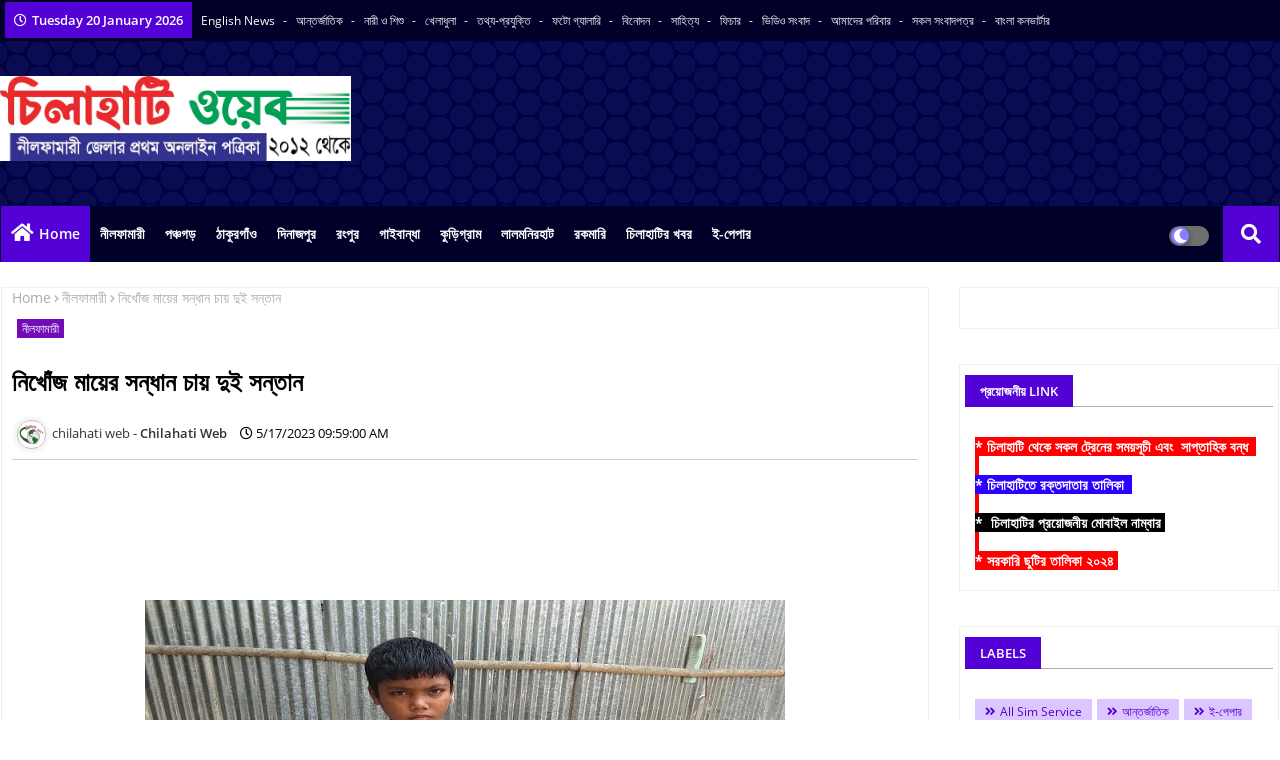

--- FILE ---
content_type: text/html; charset=utf-8
request_url: https://www.google.com/recaptcha/api2/aframe
body_size: 269
content:
<!DOCTYPE HTML><html><head><meta http-equiv="content-type" content="text/html; charset=UTF-8"></head><body><script nonce="UnmnGBqW3CGJSqHho7YUZA">/** Anti-fraud and anti-abuse applications only. See google.com/recaptcha */ try{var clients={'sodar':'https://pagead2.googlesyndication.com/pagead/sodar?'};window.addEventListener("message",function(a){try{if(a.source===window.parent){var b=JSON.parse(a.data);var c=clients[b['id']];if(c){var d=document.createElement('img');d.src=c+b['params']+'&rc='+(localStorage.getItem("rc::a")?sessionStorage.getItem("rc::b"):"");window.document.body.appendChild(d);sessionStorage.setItem("rc::e",parseInt(sessionStorage.getItem("rc::e")||0)+1);localStorage.setItem("rc::h",'1768940734333');}}}catch(b){}});window.parent.postMessage("_grecaptcha_ready", "*");}catch(b){}</script></body></html>

--- FILE ---
content_type: text/javascript; charset=UTF-8
request_url: https://www.chilahatiweb.com/feeds/posts/default/-/%E0%A6%B0%E0%A6%82%E0%A6%AA%E0%A7%81%E0%A6%B0?alt=json-in-script&max-results=4&callback=jQuery224047409839059611936_1768940727238&_=1768940727239
body_size: 6146
content:
// API callback
jQuery224047409839059611936_1768940727238({"version":"1.0","encoding":"UTF-8","feed":{"xmlns":"http://www.w3.org/2005/Atom","xmlns$openSearch":"http://a9.com/-/spec/opensearchrss/1.0/","xmlns$blogger":"http://schemas.google.com/blogger/2008","xmlns$georss":"http://www.georss.org/georss","xmlns$gd":"http://schemas.google.com/g/2005","xmlns$thr":"http://purl.org/syndication/thread/1.0","id":{"$t":"tag:blogger.com,1999:blog-761748852721868719"},"updated":{"$t":"2026-01-21T01:40:59.517+06:00"},"category":[{"term":"দিনাজপুর"},{"term":"পঞ্চগড়"},{"term":"নীলফামারী"},{"term":"ঠাকুরগাঁও"},{"term":"গাইবান্ধা"},{"term":"চিলাহাটির খবর"},{"term":"কুড়িগ্রাম"},{"term":"রংপুর বিভাগের বাইরে"},{"term":"ভিডিও গ্যালারি"},{"term":"রংপুর"},{"term":"রকমারি"},{"term":"ফিচার"},{"term":"বিজ্ঞাপন"},{"term":"সাহিত্য"},{"term":"আন্তর্জাতিক"},{"term":"ফটো গ্যালারি"},{"term":"চাকরির খবর"},{"term":"বিজ্ঞান ও প্রযুক্তি"},{"term":"খেলাধুলা"},{"term":"বিনোদন"},{"term":"লালমনিরহাট"},{"term":"ই-পেপার"},{"term":"All Sim Service"},{"term":"চিলাহাটিতে স্বেচ্ছায় রক্তদান"},{"term":"ফেসবুক কর্নার"}],"title":{"type":"text","$t":"চিলাহাটি ওয়েব ডটকম"},"subtitle":{"type":"html","$t":""},"link":[{"rel":"http://schemas.google.com/g/2005#feed","type":"application/atom+xml","href":"https:\/\/www.chilahatiweb.com\/feeds\/posts\/default"},{"rel":"self","type":"application/atom+xml","href":"https:\/\/www.blogger.com\/feeds\/761748852721868719\/posts\/default\/-\/%E0%A6%B0%E0%A6%82%E0%A6%AA%E0%A7%81%E0%A6%B0?alt=json-in-script\u0026max-results=4"},{"rel":"alternate","type":"text/html","href":"https:\/\/www.chilahatiweb.com\/search\/label\/%E0%A6%B0%E0%A6%82%E0%A6%AA%E0%A7%81%E0%A6%B0"},{"rel":"hub","href":"http://pubsubhubbub.appspot.com/"},{"rel":"next","type":"application/atom+xml","href":"https:\/\/www.blogger.com\/feeds\/761748852721868719\/posts\/default\/-\/%E0%A6%B0%E0%A6%82%E0%A6%AA%E0%A7%81%E0%A6%B0\/-\/%E0%A6%B0%E0%A6%82%E0%A6%AA%E0%A7%81%E0%A6%B0?alt=json-in-script\u0026start-index=5\u0026max-results=4"}],"author":[{"name":{"$t":"Unknown"},"email":{"$t":"noreply@blogger.com"},"gd$image":{"rel":"http://schemas.google.com/g/2005#thumbnail","width":"16","height":"16","src":"https:\/\/img1.blogblog.com\/img\/b16-rounded.gif"}}],"generator":{"version":"7.00","uri":"http://www.blogger.com","$t":"Blogger"},"openSearch$totalResults":{"$t":"75"},"openSearch$startIndex":{"$t":"1"},"openSearch$itemsPerPage":{"$t":"4"},"entry":[{"id":{"$t":"tag:blogger.com,1999:blog-761748852721868719.post-8581860045664258735"},"published":{"$t":"2026-01-14T22:45:00.003+06:00"},"updated":{"$t":"2026-01-14T22:45:17.056+06:00"},"category":[{"scheme":"http://www.blogger.com/atom/ns#","term":"রংপুর"}],"title":{"type":"text","$t":"বদরগঞ্জে সেনাবাহিনীর তৎপরতা জোরদার"},"content":{"type":"html","$t":"\u003Cdiv class=\"separator\" style=\"clear: both;\"\u003E\u003Ca href=\"https:\/\/blogger.googleusercontent.com\/img\/b\/R29vZ2xl\/AVvXsEgX-8ovBNu57VM2EPubal9TcSss7tcO7LzgUsh7Q7s_Y4iwUBK8l9LQ64E3wRjWQQRx3LAdIhGvX6mDxtUYll9fz04DjmyFswSce3ThrUz4KPEuG5fm6-gtK9Dx4PcoY_4OWA379R4ZCscbQMNScvM3_PK4MY274nR0O-wCik8qdsWFyeqTtHruofRWFnw\/s1280\/IMG-20260114-WA0004.jpg\" style=\"display: block; padding: 1em 0px; text-align: center;\"\u003E\u003Cimg alt=\"\" border=\"0\" data-original-height=\"720\" data-original-width=\"1280\" src=\"https:\/\/blogger.googleusercontent.com\/img\/b\/R29vZ2xl\/AVvXsEgX-8ovBNu57VM2EPubal9TcSss7tcO7LzgUsh7Q7s_Y4iwUBK8l9LQ64E3wRjWQQRx3LAdIhGvX6mDxtUYll9fz04DjmyFswSce3ThrUz4KPEuG5fm6-gtK9Dx4PcoY_4OWA379R4ZCscbQMNScvM3_PK4MY274nR0O-wCik8qdsWFyeqTtHruofRWFnw\/s320\/IMG-20260114-WA0004.jpg\" width=\"320\" \/\u003E\u003C\/a\u003E\u003C\/div\u003E\u003Cdiv style=\"text-align: justify;\"\u003Eআকাশ রহমান, বদরগঞ্জ (রংপুর) প্রতিনিধি : রংপুরের বদরগঞ্জে নির্বাচনকালীন আইন-শৃঙ্খলা পরিস্থিতি স্বাভাবিক রাখা, জন নিরাপত্তা নিশ্চিত করা ও বেআইনি কার্যক্রম নিয়ন্ত্রণে গতকাল বুধবার বাংলাদেশ সেনাবাহিনী ব্যাপক কার্যক্রম পরিচালনা করছে।\u0026nbsp;\u003C\/div\u003E\u003Cdiv style=\"text-align: justify;\"\u003Eবাংলাদেশ সেনাবাহিনীর ৬৬ পদাতিক ডিভিশনের অধীন ৭২ ব্রিগেডের দায়িত্বপূর্ণ এলাকা বদরগঞ্জে ক্যাম্প কমান্ডার ক্যাপ্টেন মা-আরিয বিন বাশারের নেতৃত্বে গোটা উপজেলায় নিয়মিত টহল, মোবাইল চেকপোস্ট স্থাপনসহ বিভিন্ন গুরুত্বপূর্ণ বাজার ও লোকালয়ে মাদক, অবৈধ অস্ত্র এবং আইন-শৃঙ্খলা নিয়ন্ত্রণে কার্যক্রম পরিচালিত হচ্ছে।\nএছাড়াও বদরগঞ্জ উপজেলার ১০টি ইউনিয়নের প্রত্যন্ত এলাকাগুলোতেও নিয়মিত টহল জোরদার করা হয়েছে। এতে করে সাধারণ মানুষের মধ্যে নির্বাচনের পরিবেশ শান্তিপূর্ণ ও স্বাভাবিক রয়েছে—এমন আস্থা ও নিরাপত্তাবোধ তৈরি হচ্ছে।\nক্যাম্প কমান্ডার ক্যাপ্টেন মা-আরিয বিন বাশার ইতোমধ্যে বদরগঞ্জ উপজেলার সকল ভোটকেন্দ্র পরিদর্শন সম্পন্ন করেছেন। এ সময় তিনি ঝুঁকিপূর্ণ কেন্দ্রগুলো চিহ্নিত করে প্রয়োজনীয় করণীয় বিষয়ে পুলিশ ও স্থানীয় প্রশাসনকে দিকনির্দেশনা প্রদান করেন।\nতিনি জানান, সকল ভোটকেন্দ্রের তথ্য হালনাগাদ করা হয়েছে এবং কেন্দ্রগুলো সার্বক্ষণিক মনিটরিংয়ের জন্য প্রয়োজনীয় ব্যবস্থা গ্রহণ করা হয়েছে।\nক্যাপ্টেন বাশার আরও বলেন, বর্তমানে উপজেলার  সার্বিক আইন-শৃঙ্খলা পরিস্থিতি স্বাভাবিক রয়েছে। তবে যে কোনো ধরনের অস্থিতিশীল পরিস্থিতি মোকাবিলায় বাংলাদেশ সেনাবাহিনী সর্বদা প্রস্তুত রয়েছে।\u003C\/div\u003E"},"link":[{"rel":"edit","type":"application/atom+xml","href":"https:\/\/www.blogger.com\/feeds\/761748852721868719\/posts\/default\/8581860045664258735"},{"rel":"self","type":"application/atom+xml","href":"https:\/\/www.blogger.com\/feeds\/761748852721868719\/posts\/default\/8581860045664258735"},{"rel":"alternate","type":"text/html","href":"https:\/\/www.chilahatiweb.com\/2026\/01\/14_02128362269.html","title":"বদরগঞ্জে সেনাবাহিনীর তৎপরতা জোরদার"}],"author":[{"name":{"$t":"Bulu Pbt"},"uri":{"$t":"http:\/\/www.blogger.com\/profile\/13051300555700419594"},"email":{"$t":"noreply@blogger.com"},"gd$image":{"rel":"http://schemas.google.com/g/2005#thumbnail","width":"16","height":"16","src":"https:\/\/img1.blogblog.com\/img\/b16-rounded.gif"}}],"media$thumbnail":{"xmlns$media":"http://search.yahoo.com/mrss/","url":"https:\/\/blogger.googleusercontent.com\/img\/b\/R29vZ2xl\/AVvXsEgX-8ovBNu57VM2EPubal9TcSss7tcO7LzgUsh7Q7s_Y4iwUBK8l9LQ64E3wRjWQQRx3LAdIhGvX6mDxtUYll9fz04DjmyFswSce3ThrUz4KPEuG5fm6-gtK9Dx4PcoY_4OWA379R4ZCscbQMNScvM3_PK4MY274nR0O-wCik8qdsWFyeqTtHruofRWFnw\/s72-c\/IMG-20260114-WA0004.jpg","height":"72","width":"72"}},{"id":{"$t":"tag:blogger.com,1999:blog-761748852721868719.post-2981581466023325407"},"published":{"$t":"2026-01-12T23:01:00.006+06:00"},"updated":{"$t":"2026-01-12T23:01:51.804+06:00"},"category":[{"scheme":"http://www.blogger.com/atom/ns#","term":"রংপুর"}],"title":{"type":"text","$t":"বদরগঞ্জে বিষাক্ত  মদ্যপানে ৩ ব্যক্তির মৃত্যু।  মাদক ব্যবসায়ী গ্রেফতার   "},"content":{"type":"html","$t":"\u003Cdiv style=\"text-align: justify;\"\u003Eআকাশ রহমান, বদরগঞ্জ (রংপুর) প্রতিনিধি :  রংপুরের বদরগঞ্জে বিষাক্ত মধ্যপানে আলমগীর হোসেন(৪০), সোহেল রানা(৩০) ও জিন্দার আলী (৩০) নামের ৩ মাদক সেবীর মৃত্যু হয়েছে। এ ঘটনায় কুখ্যাত মাদক ব্যবসায়ী ও একাধিক মামলার আসামি জয়নুল আবেদিনকে গ্রেপ্তার করেছে বদরগঞ্জ থানার পুলিশ । সেই সাথে পুলিশ মাদক সেবীদের লাশ উদ্ধার করে ময়নাতদন্তের জন্য রংপুর মেডিকেল কলেজ হাসপাতালের মর্গে প্রেরণ করে।\u0026nbsp;\u003C\/div\u003E\u003Cdiv style=\"text-align: justify;\"\u003Eপ্রত্যক্ষদর্শী ও পুলিশ সূত্রে জানা যায়, বদরগঞ্জ উপজেলার শ্যামপুর অঞ্চলে দীর্ঘদিন যাবত মাদক ব্যবসায়ীরা নির্ভয়ে দেশি-বিদেশি মাদকের ব্যবসা চালিয়ে যাচ্ছে।  রবিবার (১১জানুয়ারি) মধ্যরাতে স্থানীয় বসন্তপুর গ্রামের আমিরুল ইসলামের ছেলে আলমগীর হোসেন, পূর্ব শিবপুর গ্রামের মৃত রফিকুল ইসলামের ছেলে সোহেল রানা ও রংপুর সদর উপজেলার শ্যামপুর শাহপাড়া গ্রামের জেন্দার আলী সহ বেশ কয়েকজন মাদক সেবী প্রতিদিনের ন্যায় শ্যামপুর বসন্তপুর এলাকার মাদক ব্যবসায়ী জয়নুল আবেদিনের কাছ থেকে বিষাক্ত মদ ক্রয় করে সেবন করাকালে আলমগীর হোসেন, সোহেল রানা ও জেন্দার আলী ঘটনাস্থলেই মৃত্যুবরণ করে। এছাড়াও অন্যান্য মাদক সেবীরা অসুস্থ অবস্থায় আত্মগোপনে থেকে চিকিৎসা সেবা নিচ্ছেন বলে জানা যায়। এদিকে  ঘটনাটি জানাজানি হলে গতকাল সোমবার বদরগঞ্জ থানা পুলিশ ও রংপুর জেলা সহকারী পুলিশ সুপার  ঘটনাস্থল পরিদর্শনকালে কুখ্যাত মাদক ব্যবসায়ী ও একাধিক মামলার আসামী  জায়নল আবেদিনকে বিষাক্ত মদ বিক্রির অপরাধে গ্রেফতার করে বদরগঞ্জ থানায় নিয়ে যায়। এই রিপোর্ট লেখা পর্যন্ত মাদক ব্যবসায়ী জয়নুল আবেদীনের বিরুদ্ধে বদরগঞ্জ থানায় মামলার প্রস্তুতি চলছে বলে বদরগঞ্জ থানার ওসি হাসান জাহিদ সরকার বিষয়টি নিশ্চিত করেন।\u003C\/div\u003E"},"link":[{"rel":"edit","type":"application/atom+xml","href":"https:\/\/www.blogger.com\/feeds\/761748852721868719\/posts\/default\/2981581466023325407"},{"rel":"self","type":"application/atom+xml","href":"https:\/\/www.blogger.com\/feeds\/761748852721868719\/posts\/default\/2981581466023325407"},{"rel":"alternate","type":"text/html","href":"https:\/\/www.chilahatiweb.com\/2026\/01\/12_01355958436.html","title":"বদরগঞ্জে বিষাক্ত  মদ্যপানে ৩ ব্যক্তির মৃত্যু।  মাদক ব্যবসায়ী গ্রেফতার   "}],"author":[{"name":{"$t":"Bulu Pbt"},"uri":{"$t":"http:\/\/www.blogger.com\/profile\/13051300555700419594"},"email":{"$t":"noreply@blogger.com"},"gd$image":{"rel":"http://schemas.google.com/g/2005#thumbnail","width":"16","height":"16","src":"https:\/\/img1.blogblog.com\/img\/b16-rounded.gif"}}]},{"id":{"$t":"tag:blogger.com,1999:blog-761748852721868719.post-2918866877180780154"},"published":{"$t":"2026-01-09T23:29:00.004+06:00"},"updated":{"$t":"2026-01-09T23:29:44.355+06:00"},"category":[{"scheme":"http://www.blogger.com/atom/ns#","term":"রংপুর"}],"title":{"type":"text","$t":"দুস্থদের পাশে বদরগঞ্জের ইউএনও "},"content":{"type":"html","$t":"\u003Cdiv class=\"separator\" style=\"clear: both;\"\u003E\u003Ca href=\"https:\/\/blogger.googleusercontent.com\/img\/b\/R29vZ2xl\/AVvXsEg0edu5xMSaNr_jmGeCCM3uHeJcsWEhIyBHvAbIkc806a-p50DUinAvxCyEs0C93zH-oxFf3t39SoJ28Gz2rWCfahewbAfKJM3JyUlJCuzfrCgZ1f9oh7jmySpmw6AZfz7E41E_Gt4eXCCfUGfTD_w-TgbsSCVQfYTGYLq-Ie8afmmvWlnQmG7-MIw4gFA\/s3480\/BADARGANJ%20SIT%20PHOTO-1.jpg\" style=\"display: block; padding: 1em 0px; text-align: center;\"\u003E\u003Cimg alt=\"\" border=\"0\" data-original-height=\"2610\" data-original-width=\"3480\" src=\"https:\/\/blogger.googleusercontent.com\/img\/b\/R29vZ2xl\/AVvXsEg0edu5xMSaNr_jmGeCCM3uHeJcsWEhIyBHvAbIkc806a-p50DUinAvxCyEs0C93zH-oxFf3t39SoJ28Gz2rWCfahewbAfKJM3JyUlJCuzfrCgZ1f9oh7jmySpmw6AZfz7E41E_Gt4eXCCfUGfTD_w-TgbsSCVQfYTGYLq-Ie8afmmvWlnQmG7-MIw4gFA\/s320\/BADARGANJ%20SIT%20PHOTO-1.jpg\" width=\"320\" \/\u003E\u003C\/a\u003E\u003C\/div\u003E\u003Cdiv style=\"text-align: justify;\"\u003Eবদরগঞ্জ(রংপুর)প্রতিনিধিঃরংপুরের বদরগঞ্জে দুস্থ অসহায় মানুষের মাঝে শীত বস্ত্র নিয়ে\nআকস্মিক হাজির হন বদরগঞ্জ উপজেলা নির্বাহি অফিসার\nআঞ্জুমান সুলতানা। গতকাল শুক্রবার(৯জানুয়ারি)সকালে উপজেলা\nকালুপাড়া ইউপির বগুড়া পাড়া গ্রামের অসহায় মানুষের মাঝে\nঅর্ধশত কম্বল(শীত বস্ত্র) বিতরন করেন। এ সময় উপস্থিত\nছিলেন,উপজেলা সহকারি কমিশনার(ভূমি)এএসএম শাহাদত\nহোসেন।\nশীত বস্ত্র গায়ে জড়িয়ে কালুপাড়া বগুড়া পাড়া গ্রামের\nবাসিন্দা রোকেয়া বেগম(৯০) ও মহুবা বেগম(৮০)\nজানান,“হামার এই বয়সে কোনদিন কোন বড় অফিসার হঠাৎ\nহামার গ্রামোত আইসে নাই। এই প্রথম কোন বড়\nঅফিসার(ইউএনও)হামার গ্রামোত আসি কম্বল দিয়া গেল।\nহামরা খুব খুশি হইছি। আল্লাহ্ধসঢ়; ইউএনও ম্যাডামোক আরও\nবড় অফিসার বানাউক”।\nবদরগঞ্জ উপজেলা নির্বাহি অফিসার আঞ্জুমান সুলতানা\nজানান,এ উপজেলায় শীতের প্রকোপ অনেক বেশি। শীতবস্ত্র\nবিতরন চলমান রয়েছে। আরও চাহিদা পাঠানো হয়েছে।\u003C\/div\u003E"},"link":[{"rel":"edit","type":"application/atom+xml","href":"https:\/\/www.blogger.com\/feeds\/761748852721868719\/posts\/default\/2918866877180780154"},{"rel":"self","type":"application/atom+xml","href":"https:\/\/www.blogger.com\/feeds\/761748852721868719\/posts\/default\/2918866877180780154"},{"rel":"alternate","type":"text/html","href":"https:\/\/www.chilahatiweb.com\/2026\/01\/blog-post.html","title":"দুস্থদের পাশে বদরগঞ্জের ইউএনও "}],"author":[{"name":{"$t":"Bulu Pbt"},"uri":{"$t":"http:\/\/www.blogger.com\/profile\/13051300555700419594"},"email":{"$t":"noreply@blogger.com"},"gd$image":{"rel":"http://schemas.google.com/g/2005#thumbnail","width":"16","height":"16","src":"https:\/\/img1.blogblog.com\/img\/b16-rounded.gif"}}],"media$thumbnail":{"xmlns$media":"http://search.yahoo.com/mrss/","url":"https:\/\/blogger.googleusercontent.com\/img\/b\/R29vZ2xl\/AVvXsEg0edu5xMSaNr_jmGeCCM3uHeJcsWEhIyBHvAbIkc806a-p50DUinAvxCyEs0C93zH-oxFf3t39SoJ28Gz2rWCfahewbAfKJM3JyUlJCuzfrCgZ1f9oh7jmySpmw6AZfz7E41E_Gt4eXCCfUGfTD_w-TgbsSCVQfYTGYLq-Ie8afmmvWlnQmG7-MIw4gFA\/s72-c\/BADARGANJ%20SIT%20PHOTO-1.jpg","height":"72","width":"72"}},{"id":{"$t":"tag:blogger.com,1999:blog-761748852721868719.post-331148159837876556"},"published":{"$t":"2026-01-08T23:31:00.005+06:00"},"updated":{"$t":"2026-01-08T23:31:28.060+06:00"},"category":[{"scheme":"http://www.blogger.com/atom/ns#","term":"রংপুর"}],"title":{"type":"text","$t":"জাতীয় ছাত্র সমাজের যুগ্ম আহ্বায়ক মনোনীত হলেন বদরগঞ্জের  হাবিবুর রহমান তুহিন"},"content":{"type":"html","$t":"\u003Cdiv class=\"separator\" style=\"clear: both;\"\u003E\u003Ca href=\"https:\/\/blogger.googleusercontent.com\/img\/b\/R29vZ2xl\/AVvXsEgeL3xZxgS4zFrCmDzBB_CBfi_MeNT2cRBDUw8Mjwfu2-U9dy9fih7dBCDvrIWg2Hbag1I1Ytq5VEGAQKb3m_hiMROIF2cxGwEZ30OKlgA5Xs3lTIxelcsZmF_Mz1h3Hs8K0fMF0N2Sf6isYEs-vPTem7I3pAzViSr4irDa2mvMT8vVL89PcDmmEJKSyBo\/s1280\/IMG-20260108-WA0006.jpg\" style=\"display: block; padding: 1em 0px; text-align: center;\"\u003E\u003Cimg alt=\"\" border=\"0\" data-original-height=\"960\" data-original-width=\"1280\" src=\"https:\/\/blogger.googleusercontent.com\/img\/b\/R29vZ2xl\/AVvXsEgeL3xZxgS4zFrCmDzBB_CBfi_MeNT2cRBDUw8Mjwfu2-U9dy9fih7dBCDvrIWg2Hbag1I1Ytq5VEGAQKb3m_hiMROIF2cxGwEZ30OKlgA5Xs3lTIxelcsZmF_Mz1h3Hs8K0fMF0N2Sf6isYEs-vPTem7I3pAzViSr4irDa2mvMT8vVL89PcDmmEJKSyBo\/s320\/IMG-20260108-WA0006.jpg\" width=\"320\" \/\u003E\u003C\/a\u003E\u003C\/div\u003E\u003Cdiv style=\"text-align: justify;\"\u003Eআকাশ রহমান, বদরগঞ্জ (রংপুর) প্রতিনিধি:  জাতীয় পার্টির সহযোগী সংগঠন জাতীয় ছাত্র সমাজ রংপুর জেলা শাখার রাজনীতিতে যুক্ত হলো নতুন গতি ও নেতৃত্বের শক্তি। কেন্দ্রীয় অনুমোদনে জেলা কমিটির যুগ্ম আহ্বায়ক হিসেবে মনোনীত হয়েছেন পরীক্ষিত ও তুখোড় ছাত্রনেতা  হাবিবুর রহমান তুহিন। বর্তমানে তিনি জাতীয় ছাত্র সমাজ বদরগঞ্জ উপজেলা শাখার সাধারণ সম্পাদক হিসেবে দায়িত্ব পালন করে আসছেন এবং সংগঠন পরিচালনায় তার দক্ষতা ইতোমধ্যেই প্রশংসিত। গত ৫ জানুয়ারি  জাতীয় ছাত্র সমাজের কেন্দ্রীয় নির্বাহী কমিটি এই নতুন কমিটির অনুমোদন প্রদান করে। তৃণমূল পর্যায় থেকে উঠে আসা একজন সংগ্রামী ছাত্রনেতাকে জেলা পর্যায়ের গুরুত্বপূর্ণ দায়িত্ব দেওয়ায় রংপুর জেলা জুড়ে এবং বিশেষ করে বদরগঞ্জ উপজেলায় দলীয় নেতাকর্মীদের মধ্যে ব্যাপক উৎসাহ, উদ্দীপনা ও আশাবাদ সৃষ্টি হয়েছে।  হাবিবুর রহমান তুহিন দীর্ঘদিন ধরে বদরগঞ্জ উপজেলায় জাতীয় ছাত্র সমাজের রাজনীতির সঙ্গে নিবিড়ভাবে যুক্ত। ছাত্ররাজনীতিতে তার পথচলা শুরু হয় সাধারণ কর্মী হিসেবে। ধাপে ধাপে সাংগঠনিক দক্ষতা, নেতৃত্বগুণ ও মাঠপর্যায়ের সক্রিয়তায় তিনি উঠে আসেন নেতৃত্বের কাতারে। উপজেলা শাখার সাধারণ সম্পাদক হিসেবে দায়িত্ব নেওয়ার পর তিনি সংগঠনকে নতুনভাবে সাজাতে কার্যকর উদ্যোগ গ্রহণ করেন। তার নেতৃত্বে বদরগঞ্জ উপজেলা জাতীয় ছাত্র সমাজে নিয়মিত সাংগঠনিক সভা, কর্মী সমাবেশ, সদস্য সংগ্রহ কার্যক্রম এবং ছাত্রদের বিভিন্ন ন্যায্য দাবিতে মাঠপর্যায়ের কর্মসূচি জোরদার হয়। ফলে সংগঠনটি উপজেলায় একটি সুশৃঙ্খল ও সক্রিয় ছাত্রসংগঠন হিসেবে পরিচিতি লাভ করে।\n\nদলীয় সূত্র জানায়, তুহিনের সাংগঠনিক দক্ষতা, কর্মীদের সঙ্গে সুসম্পর্ক এবং সাবেক রাষ্ট্রপতি পল্লীবন্ধু হুসেইন মুহম্মদ এরশাদের আদর্শ ও জাতীয় পার্টির রাজনৈতিক দর্শনের প্রতি তার অবিচল নিষ্ঠাই তাকে জেলা পর্যায়ের এই গুরুত্বপূর্ণ দায়িত্বে মনোনীত করার ক্ষেত্রে বড় ভূমিকা রেখেছে। নেতাকর্মীরা বলছেন, বর্তমান রাজনৈতিক বাস্তবতায় ছাত্রসংগঠনকে শক্তিশালী ও কার্যকর রাখতে তুহিনের মতো মাঠে সক্রিয়, কর্মীবান্ধব ও আদর্শিক ছাত্রনেতার প্রয়োজন ছিল জেলা কমিটিতে।\nনতুন দায়িত্ব পাওয়ার পর এক প্রতিক্রিয়ায় মো. হাবিবুর রহমান তুহিন বলেন, আমাকে রংপুর জেলা জাতীয় ছাত্র সমাজের যুগ্ম আহ্বায়ক হিসেবে মনোনীত করায় জাতীয় পার্টির মাননীয় চেয়ারম্যান ও জাতীয় ছাত্র সমাজের কেন্দ্রীয় নেতৃবৃন্দের প্রতি আমি  কৃতজ্ঞতা প্রকাশ করছি। আমার ওপর অর্পিত এই দায়িত্ব আমি সততা, নিষ্ঠা ও দায়িত্ববোধের সঙ্গে পালন করব। রংপুরে জাতীয় ছাত্র সমাজকে আরও শক্তিশালী করা এবং সাধারণ ছাত্রদের অধিকার আদায়ে আমি সবসময় রাজপথে সক্রিয় থাকব। তিনি আরও বলেন, ছাত্রসমাজের ন্যায্য অধিকার আদায়ে সংগঠিত আন্দোলন গড়ে তোলাই তার প্রধান লক্ষ্য। পাশাপাশি নতুন নেতৃত্ব তৈরি ও তৃণমূলকে আরও সুসংগঠিত করার প্রতিশ্রুতিও দেন তিনি।\nহাবিবুর রহমান তুহিন জেলা কমিটির যুগ্ম আহ্বায়ক মনোনীত হওয়ায় তাকে অভিনন্দন ও শুভেচ্ছা জানিয়েছেন বদরগঞ্জ উপজেলা জাতীয় পার্টি, জাতীয় ছাত্র সমাজ এবং বিভিন্ন অঙ্গ ও সহযোগী সংগঠনের নেতৃবৃন্দ। তারা বলেন, তুহিনের নেতৃত্বে রংপুর জেলা জাতীয় ছাত্র সমাজ আরও ঐক্যবদ্ধ, গতিশীল ও আদর্শভিত্তিক সংগঠনে পরিণত হবে। নেতাকর্মীদের প্রত্যাশা, আগামী দিনে তুহিনের সক্রিয় ভূমিকার মাধ্যমে রংপুর অঞ্চলে জাতীয় পার্টির ছাত্ররাজনীতি নতুন করে শক্ত ভিতের ওপর দাঁড়াবে এবং শিক্ষাঙ্গনে ছাত্রদের ন্যায্য অধিকার আদায়ে জাতীয় ছাত্র সমাজ কার্যকর ভূমিকা রাখতে সক্ষম হবে।\u003C\/div\u003E"},"link":[{"rel":"edit","type":"application/atom+xml","href":"https:\/\/www.blogger.com\/feeds\/761748852721868719\/posts\/default\/331148159837876556"},{"rel":"self","type":"application/atom+xml","href":"https:\/\/www.blogger.com\/feeds\/761748852721868719\/posts\/default\/331148159837876556"},{"rel":"alternate","type":"text/html","href":"https:\/\/www.chilahatiweb.com\/2026\/01\/8_01875133195.html","title":"জাতীয় ছাত্র সমাজের যুগ্ম আহ্বায়ক মনোনীত হলেন বদরগঞ্জের  হাবিবুর রহমান তুহিন"}],"author":[{"name":{"$t":"Bulu Pbt"},"uri":{"$t":"http:\/\/www.blogger.com\/profile\/13051300555700419594"},"email":{"$t":"noreply@blogger.com"},"gd$image":{"rel":"http://schemas.google.com/g/2005#thumbnail","width":"16","height":"16","src":"https:\/\/img1.blogblog.com\/img\/b16-rounded.gif"}}],"media$thumbnail":{"xmlns$media":"http://search.yahoo.com/mrss/","url":"https:\/\/blogger.googleusercontent.com\/img\/b\/R29vZ2xl\/AVvXsEgeL3xZxgS4zFrCmDzBB_CBfi_MeNT2cRBDUw8Mjwfu2-U9dy9fih7dBCDvrIWg2Hbag1I1Ytq5VEGAQKb3m_hiMROIF2cxGwEZ30OKlgA5Xs3lTIxelcsZmF_Mz1h3Hs8K0fMF0N2Sf6isYEs-vPTem7I3pAzViSr4irDa2mvMT8vVL89PcDmmEJKSyBo\/s72-c\/IMG-20260108-WA0006.jpg","height":"72","width":"72"}}]}});

--- FILE ---
content_type: text/javascript; charset=UTF-8
request_url: https://www.chilahatiweb.com/feeds/posts/default/-/%E0%A6%B2%E0%A6%BE%E0%A6%B2%E0%A6%AE%E0%A6%A8%E0%A6%BF%E0%A6%B0%E0%A6%B9%E0%A6%BE%E0%A6%9F?alt=json-in-script&max-results=4&callback=jQuery224047409839059611936_1768940727240&_=1768940727241
body_size: 6567
content:
// API callback
jQuery224047409839059611936_1768940727240({"version":"1.0","encoding":"UTF-8","feed":{"xmlns":"http://www.w3.org/2005/Atom","xmlns$openSearch":"http://a9.com/-/spec/opensearchrss/1.0/","xmlns$blogger":"http://schemas.google.com/blogger/2008","xmlns$georss":"http://www.georss.org/georss","xmlns$gd":"http://schemas.google.com/g/2005","xmlns$thr":"http://purl.org/syndication/thread/1.0","id":{"$t":"tag:blogger.com,1999:blog-761748852721868719"},"updated":{"$t":"2026-01-21T01:40:59.517+06:00"},"category":[{"term":"দিনাজপুর"},{"term":"পঞ্চগড়"},{"term":"নীলফামারী"},{"term":"ঠাকুরগাঁও"},{"term":"গাইবান্ধা"},{"term":"চিলাহাটির খবর"},{"term":"কুড়িগ্রাম"},{"term":"রংপুর বিভাগের বাইরে"},{"term":"ভিডিও গ্যালারি"},{"term":"রংপুর"},{"term":"রকমারি"},{"term":"ফিচার"},{"term":"বিজ্ঞাপন"},{"term":"সাহিত্য"},{"term":"আন্তর্জাতিক"},{"term":"ফটো গ্যালারি"},{"term":"চাকরির খবর"},{"term":"বিজ্ঞান ও প্রযুক্তি"},{"term":"খেলাধুলা"},{"term":"বিনোদন"},{"term":"লালমনিরহাট"},{"term":"ই-পেপার"},{"term":"All Sim Service"},{"term":"চিলাহাটিতে স্বেচ্ছায় রক্তদান"},{"term":"ফেসবুক কর্নার"}],"title":{"type":"text","$t":"চিলাহাটি ওয়েব ডটকম"},"subtitle":{"type":"html","$t":""},"link":[{"rel":"http://schemas.google.com/g/2005#feed","type":"application/atom+xml","href":"https:\/\/www.chilahatiweb.com\/feeds\/posts\/default"},{"rel":"self","type":"application/atom+xml","href":"https:\/\/www.blogger.com\/feeds\/761748852721868719\/posts\/default\/-\/%E0%A6%B2%E0%A6%BE%E0%A6%B2%E0%A6%AE%E0%A6%A8%E0%A6%BF%E0%A6%B0%E0%A6%B9%E0%A6%BE%E0%A6%9F?alt=json-in-script\u0026max-results=4"},{"rel":"alternate","type":"text/html","href":"https:\/\/www.chilahatiweb.com\/search\/label\/%E0%A6%B2%E0%A6%BE%E0%A6%B2%E0%A6%AE%E0%A6%A8%E0%A6%BF%E0%A6%B0%E0%A6%B9%E0%A6%BE%E0%A6%9F"},{"rel":"hub","href":"http://pubsubhubbub.appspot.com/"},{"rel":"next","type":"application/atom+xml","href":"https:\/\/www.blogger.com\/feeds\/761748852721868719\/posts\/default\/-\/%E0%A6%B2%E0%A6%BE%E0%A6%B2%E0%A6%AE%E0%A6%A8%E0%A6%BF%E0%A6%B0%E0%A6%B9%E0%A6%BE%E0%A6%9F\/-\/%E0%A6%B2%E0%A6%BE%E0%A6%B2%E0%A6%AE%E0%A6%A8%E0%A6%BF%E0%A6%B0%E0%A6%B9%E0%A6%BE%E0%A6%9F?alt=json-in-script\u0026start-index=5\u0026max-results=4"}],"author":[{"name":{"$t":"Unknown"},"email":{"$t":"noreply@blogger.com"},"gd$image":{"rel":"http://schemas.google.com/g/2005#thumbnail","width":"16","height":"16","src":"https:\/\/img1.blogblog.com\/img\/b16-rounded.gif"}}],"generator":{"version":"7.00","uri":"http://www.blogger.com","$t":"Blogger"},"openSearch$totalResults":{"$t":"6"},"openSearch$startIndex":{"$t":"1"},"openSearch$itemsPerPage":{"$t":"4"},"entry":[{"id":{"$t":"tag:blogger.com,1999:blog-761748852721868719.post-4962345066517101886"},"published":{"$t":"2025-08-17T22:03:00.007+06:00"},"updated":{"$t":"2025-08-17T22:03:53.311+06:00"},"category":[{"scheme":"http://www.blogger.com/atom/ns#","term":"লালমনিরহাট"}],"title":{"type":"text","$t":"আনসার-ভিডিপি'র বৃক্ষরোপণ অভিযান শুরু"},"content":{"type":"html","$t":"\u003Cdiv class=\"separator\" style=\"clear: both;\"\u003E\u003Ca href=\"https:\/\/blogger.googleusercontent.com\/img\/b\/R29vZ2xl\/AVvXsEgunyXvtKdXPuShiXb2YbnZlgU-g0f3JOglxgLqN941oiswJDNS-xgEuu-NMOxC8Zs38a5QuRC7GUQlFWAehZUoIPXs6tbb9uFk14XZd8wHEyqjqwONZ6fYErQA5n-mBCnqw53_HcdFpxVGGS1M7MRX0wS-doRB9MCY-1BK0o1agJF1fRZNtrGbxKx7pFs\/s1152\/%E0%A6%B2%E0%A6%BE%E0%A6%B2%E0%A6%AE%E0%A6%A8%E0%A6%BF%E0%A6%B0%E0%A6%B9%E0%A6%BE%E0%A6%9F%E0%A7%87%20%E0%A6%86%E0%A6%A8%E0%A6%B8%E0%A6%BE%E0%A6%B0-%E0%A6%AD%E0%A6%BF%E0%A6%A1%E0%A6%BF%E0%A6%AA%E0%A6%BF%27%E0%A6%B0%20%E0%A6%AC%E0%A7%83%E0%A6%95%E0%A7%8D%E0%A6%B7%E0%A6%B0%E0%A7%8B%E0%A6%AA%E0%A6%A3%20%E0%A6%85%E0%A6%AD%E0%A6%BF%E0%A6%AF%E0%A6%BE%E0%A6%A8%20%E0%A6%B6%E0%A7%81%E0%A6%B0%E0%A7%81,%20%E0%A6%AA%E0%A6%B0%E0%A6%BF%E0%A6%AC%E0%A7%87%E0%A6%B6%20%E0%A6%B0%E0%A6%95%E0%A7%8D%E0%A6%B7%E0%A6%BE%E0%A6%AF%E0%A6%BC%20%E0%A6%AC%E0%A7%83%E0%A6%B9%E0%A7%8E%20%E0%A6%89%E0%A6%A6%E0%A7%8D%E0%A6%AF%E0%A7%8B%E0%A6%97.jpg\" style=\"display: block; margin-left: 1em; margin-right: 1em; padding: 1em 0px; text-align: center;\"\u003E\u003Cimg alt=\"\" border=\"0\" data-original-height=\"864\" data-original-width=\"1152\" height=\"480\" src=\"https:\/\/blogger.googleusercontent.com\/img\/b\/R29vZ2xl\/AVvXsEgunyXvtKdXPuShiXb2YbnZlgU-g0f3JOglxgLqN941oiswJDNS-xgEuu-NMOxC8Zs38a5QuRC7GUQlFWAehZUoIPXs6tbb9uFk14XZd8wHEyqjqwONZ6fYErQA5n-mBCnqw53_HcdFpxVGGS1M7MRX0wS-doRB9MCY-1BK0o1agJF1fRZNtrGbxKx7pFs\/w640-h480\/%E0%A6%B2%E0%A6%BE%E0%A6%B2%E0%A6%AE%E0%A6%A8%E0%A6%BF%E0%A6%B0%E0%A6%B9%E0%A6%BE%E0%A6%9F%E0%A7%87%20%E0%A6%86%E0%A6%A8%E0%A6%B8%E0%A6%BE%E0%A6%B0-%E0%A6%AD%E0%A6%BF%E0%A6%A1%E0%A6%BF%E0%A6%AA%E0%A6%BF'%E0%A6%B0%20%E0%A6%AC%E0%A7%83%E0%A6%95%E0%A7%8D%E0%A6%B7%E0%A6%B0%E0%A7%8B%E0%A6%AA%E0%A6%A3%20%E0%A6%85%E0%A6%AD%E0%A6%BF%E0%A6%AF%E0%A6%BE%E0%A6%A8%20%E0%A6%B6%E0%A7%81%E0%A6%B0%E0%A7%81,%20%E0%A6%AA%E0%A6%B0%E0%A6%BF%E0%A6%AC%E0%A7%87%E0%A6%B6%20%E0%A6%B0%E0%A6%95%E0%A7%8D%E0%A6%B7%E0%A6%BE%E0%A6%AF%E0%A6%BC%20%E0%A6%AC%E0%A7%83%E0%A6%B9%E0%A7%8E%20%E0%A6%89%E0%A6%A6%E0%A7%8D%E0%A6%AF%E0%A7%8B%E0%A6%97.jpg\" width=\"640\" \/\u003E\u003C\/a\u003E\u003C\/div\u003E\u003Cdiv style=\"text-align: justify;\"\u003Eগোলাম মোস্তফা (রাঙ্গা) : পরিবেশ সংরক্ষণ ও সবুজায়নের লক্ষ্যে বাংলাদেশ আনসার ও গ্রাম প্রতিরক্ষা বাহিনীর উদ্যোগে লালমনিরহাট জেলার সকল উপজেলায় একযোগে শুরু হয়েছে ব্যাপক বৃক্ষরোপণ কর্মসূচি। বাংলাদেশ আনসার ও গ্রাম প্রতিরক্ষা বাহিনীর মহাপরিচালকের সার্বিক দিক নির্দেশনাশ সারা দেশের আনসার ভিডিপি বাহিনীর চলমান বৃক্ষ রোপণ কমসূচির অংশ হিসাবে লালমনিরহাট জেলার সম্মানিত আনসার ভিডিপি'র জেলা কমান্ড্যান্ট মোঃ সহিদুল ইসলাম এর ব্যবস্থপনা ও নেতৃত্বে ১৭ আগস্ট রবিবার লালমনিরহাট জেলা কাযালয়ে বৃক্ষ রোপণ কমসূচির আনুষ্ঠানিক উদ্বোধন করা হয়েছে।\u0026nbsp;\u003C\/div\u003E\u003Cdiv style=\"text-align: justify;\"\u003Eএকই সাথে জেলার পাঁচটি উপজেলা কার্যালয় ও উপজেলার বিভিন্ন আনসার- ভিডিপি ক্লাব প্রাঙ্গণে এই বৃক্ষ রোপণ অভিযান শুরু হয়।লালমনিরহাট জেলা আনসার ও ভিডিপি কার্যালয়, সদর উপজেলা, আদিতমারী, কালীগঞ্জ, হাতিবান্ধা ও পাটগ্রাম উপজেলার আনসার-ভিডিপি ক্লাব, সমিতি প্রাঙ্গণসহ সংশ্লিষ্ট বিভিন্ন এলাকায় একযোগে ফলজ, বনজ ও ঔষধি গাছের চারা রোপণ করা হয়। এই বৃক্ষরোপণ কর্মসূচির মূল উদ্দেশ্য হলো পরিবেশের ভারসাম্য রক্ষা, জীববৈচিত্র্য সংরক্ষণ এবং ভবিষ্যৎ প্রজন্মের জন্য একটি সবুজ ও বাসযোগ্য বাংলাদেশ গড়ে তোলা।\u003C\/div\u003E\u003Cdiv style=\"text-align: justify;\"\u003Eজেলা আনসার ও ভিডিপি কার্যালয়ের প্রাঙ্গণে বৃক্ষরোপণের সময় উপস্থিত ছিলেন লালমনিরহাট জেলার সম্মানিত জেলা কমান্ড্যান্ট মোঃ সহিদুল ইসলাম, সার্কেল এডজুটেন্ট মোঃ সাজিদুল ইসলাম, পাটগ্রাম উপজেলা আনসার ভিডিপি কর্মকর্তা মোঃ আরেফিন উদ্দিন, কালীগঞ্জ  উপজেলা আনসার ভিডিপি কর্মকর্তা বিরোজনী রায়, উচমান সহকারী মোঃ কাশেম আলী, সদর উপজেলা প্রশিক্ষিক এবং জেলা কার্যালয়ের বিভিন্ন স্তরের কর্মকর্তা ও কর্মচারীবৃন্দ।\u003C\/div\u003E\u003Cdiv style=\"text-align: justify;\"\u003Eএছাড়াও, উপজেলার বিভিন্ন স্থানে আয়োজিত পৃথক পৃথক  বৃক্ষ রোপণ কার্যক্রমে স্ব স্ব উপজেলার উপজেলা আনসার- ভিডিপি কর্মকর্তা, উপজেলা প্রশিক্ষক, প্রশিক্ষিকা, দলনেতা, দলনেত্রী, আনসার কমান্ডার এবং বিপুলসংখ্যক ভিডিপি সদস্যগণ অংশ গ্রহণ করেন। জেলা কমান্ড্যান্ট মোঃ সহিদুল ইসলাম, সবুজ বাংলাদেশ গড়ার লক্ষে আনসার ভিডিপি সদস্য ও সাধারণ মানুষের বৃক্ষ রোপণ করা ও তার পরিচর্যা করার পরামর্শ দেন।\u003C\/div\u003E\u003Cdiv style=\"text-align: justify;\"\u003Eমহাপরিচালক মহোদয়ের আহবানে দেশের সবুজ বিপ্লবে অংশ গ্রহণে সবাই কে এই বৃক্ষরোপণ কার্যক্রমে অংশ গ্রহণের আহবান জানান। জেলা কমান্ড্যান্ট বলেন, দেশের পরিবেশ রক্ষার মাধ্যমে একটি উন্নত ও টেকসই বাংলাদেশ গড়তে আনসার ও ভিডিপি সর্বদা অগ্রণী ভূমিকা পালন করে যাবে\u003C\/div\u003E"},"link":[{"rel":"edit","type":"application/atom+xml","href":"https:\/\/www.blogger.com\/feeds\/761748852721868719\/posts\/default\/4962345066517101886"},{"rel":"self","type":"application/atom+xml","href":"https:\/\/www.blogger.com\/feeds\/761748852721868719\/posts\/default\/4962345066517101886"},{"rel":"alternate","type":"text/html","href":"https:\/\/www.chilahatiweb.com\/2025\/08\/3013.html","title":"আনসার-ভিডিপি'র বৃক্ষরোপণ অভিযান শুরু"}],"author":[{"name":{"$t":"Unknown"},"email":{"$t":"noreply@blogger.com"},"gd$image":{"rel":"http://schemas.google.com/g/2005#thumbnail","width":"16","height":"16","src":"https:\/\/img1.blogblog.com\/img\/b16-rounded.gif"}}],"media$thumbnail":{"xmlns$media":"http://search.yahoo.com/mrss/","url":"https:\/\/blogger.googleusercontent.com\/img\/b\/R29vZ2xl\/AVvXsEgunyXvtKdXPuShiXb2YbnZlgU-g0f3JOglxgLqN941oiswJDNS-xgEuu-NMOxC8Zs38a5QuRC7GUQlFWAehZUoIPXs6tbb9uFk14XZd8wHEyqjqwONZ6fYErQA5n-mBCnqw53_HcdFpxVGGS1M7MRX0wS-doRB9MCY-1BK0o1agJF1fRZNtrGbxKx7pFs\/s72-w640-h480-c\/%E0%A6%B2%E0%A6%BE%E0%A6%B2%E0%A6%AE%E0%A6%A8%E0%A6%BF%E0%A6%B0%E0%A6%B9%E0%A6%BE%E0%A6%9F%E0%A7%87%20%E0%A6%86%E0%A6%A8%E0%A6%B8%E0%A6%BE%E0%A6%B0-%E0%A6%AD%E0%A6%BF%E0%A6%A1%E0%A6%BF%E0%A6%AA%E0%A6%BF'%E0%A6%B0%20%E0%A6%AC%E0%A7%83%E0%A6%95%E0%A7%8D%E0%A6%B7%E0%A6%B0%E0%A7%8B%E0%A6%AA%E0%A6%A3%20%E0%A6%85%E0%A6%AD%E0%A6%BF%E0%A6%AF%E0%A6%BE%E0%A6%A8%20%E0%A6%B6%E0%A7%81%E0%A6%B0%E0%A7%81,%20%E0%A6%AA%E0%A6%B0%E0%A6%BF%E0%A6%AC%E0%A7%87%E0%A6%B6%20%E0%A6%B0%E0%A6%95%E0%A7%8D%E0%A6%B7%E0%A6%BE%E0%A6%AF%E0%A6%BC%20%E0%A6%AC%E0%A7%83%E0%A6%B9%E0%A7%8E%20%E0%A6%89%E0%A6%A6%E0%A7%8D%E0%A6%AF%E0%A7%8B%E0%A6%97.jpg","height":"72","width":"72"}},{"id":{"$t":"tag:blogger.com,1999:blog-761748852721868719.post-1502835375513620853"},"published":{"$t":"2025-08-12T20:41:00.002+06:00"},"updated":{"$t":"2025-08-12T20:41:13.137+06:00"},"category":[{"scheme":"http://www.blogger.com/atom/ns#","term":"লালমনিরহাট"}],"title":{"type":"text","$t":"লালমনিরহাট আনসার ও গ্রাম প্রতিরক্ষা বাহিনীর বৃক্ষরোপণ কর্মসূচি উদ্বোধন"},"content":{"type":"html","$t":"\u003Cdiv class=\"separator\" style=\"clear: both;\"\u003E\u003Ca href=\"https:\/\/blogger.googleusercontent.com\/img\/b\/R29vZ2xl\/AVvXsEhkJZsQN4iN7SqmrknM-nNM53pozEa3oJhP6fJKta4YlqJataMzjFVK6C-j-hevuvk0cJJ8fByhheyZ2RMReFFYdacXcTWJGF2nfSLn0bGJAFzu3NZzY-cY62f8mtxH0skCoN6nvSOoiX5ITfFDyiHQZCjuJjFCSYkBbBADfRC0e-9XQbKPiZiNj5qiJQI\/s1040\/%E0%A6%AC%E0%A7%83%E0%A6%95%E0%A7%8D%E0%A6%B7%E0%A6%B0%E0%A7%8B%E0%A6%AA%E0%A6%A3.jpg\" style=\"display: block; margin-left: 1em; margin-right: 1em; padding: 1em 0px; text-align: center;\"\u003E\u003Cimg alt=\"\" border=\"0\" data-original-height=\"586\" data-original-width=\"1040\" height=\"360\" src=\"https:\/\/blogger.googleusercontent.com\/img\/b\/R29vZ2xl\/AVvXsEhkJZsQN4iN7SqmrknM-nNM53pozEa3oJhP6fJKta4YlqJataMzjFVK6C-j-hevuvk0cJJ8fByhheyZ2RMReFFYdacXcTWJGF2nfSLn0bGJAFzu3NZzY-cY62f8mtxH0skCoN6nvSOoiX5ITfFDyiHQZCjuJjFCSYkBbBADfRC0e-9XQbKPiZiNj5qiJQI\/w640-h360\/%E0%A6%AC%E0%A7%83%E0%A6%95%E0%A7%8D%E0%A6%B7%E0%A6%B0%E0%A7%8B%E0%A6%AA%E0%A6%A3.jpg\" width=\"640\" \/\u003E\u003C\/a\u003E\u003C\/div\u003E\u003Cdiv style=\"text-align: justify;\"\u003Eগোলাম মোস্তফা রাঙ্গা, চিলাহাটি ওয়েব : বাংলাদেশ আনসার ও গ্রাম প্রতিরক্ষা বাহিনীর সদর দপ্তরের নির্দেশনা মোতাবেক লালমনিরহাট আনসার ও গ্রাম প্রতিরক্ষা বাহিনীর ব্যাটালিয়ানে বৃক্ষরোপণ কর্মসূচি-২০২৫ পালিত হয়েছে। এই কর্মসূচির উদ্বোধন করেন লালমনিরহাট আনসার ব্যাটালিয়নে (৩৪ বিএন) পরিচালক ও অধিনায়ক মোঃ কামারুজ্জামান।\u003C\/div\u003E\u003Cdiv style=\"text-align: justify;\"\u003Eআজ ১২ আগষ্ট সকালে ব্যাটালিয়ন সদর দপ্তরে এক অনাড়ম্বর অনুষ্ঠানের মাধ্যমে কর্মসূচির সূচনা হয়। অধিনায়ক তার দপ্তরের সামনে একটি আমড়া গাছের চারা রোপণের মাধ্যমে এই কর্মসূচির শুভ উদ্বোধন করেন।\u003C\/div\u003E\u003Cdiv style=\"text-align: justify;\"\u003Eপরিবেশের ভারসাম্য রক্ষা এবং জলবায়ু পরিবর্তনের ক্ষতিকর প্রভাব মোকাবিলায় বৃক্ষরোপণের গুরুত্ব তুলে ধরে অধিনায়ক মোঃ কামারুজ্জামান বলেন, \"একটি গাছ একটি জীবন। প্রতিটি গাছের চারা শুধু আমাদের পরিবেশকেই সবুজ রাখে না, বরং এটি ভবিষ্যৎ প্রজন্মের জন্য একটি সুস্থ পৃথিবী গড়ে তোলার অঙ্গীকার।\" তিনি বাহিনীর সকল সদস্যকে বৃক্ষরোপণে উৎসাহিত করেন এবং লাগানো চারাগুলোর নিয়মিত পরিচর্যার নির্দেশ দেন।\u003C\/div\u003E\u003Cdiv style=\"text-align: justify;\"\u003Eউদ্বোধনী অনুষ্ঠানে অন্যদের মধ্যে উপস্থিত ছিলেন লালমনিরহাট আনসার ভিডিপি'র জেলা কমান্ড্যান্ট মোঃ সহিদুল ইসলাম, সিনিয়র সহকারী পরিচালক মুহাম্মদ আব্দুস সামাদ, কোম্পানি কমান্ডার মোঃ হামিদুর রহমান, কোম্পানি কমান্ডার তরুণ কুমার ঘোষ এবং ব্যাটালিয়নের সকল পদবির সদস্যবৃন্দ।\u003C\/div\u003E\u003Cdiv style=\"text-align: justify;\"\u003Eএই কর্মসূচির আওতায় লালমনিরহাট আনসার ব্যাটালিয়নের বিভিন্ন স্থানে ফলদ, বনজ এবং ঔষধি গাছের চারা রোপণ করা হবে।\u003C\/div\u003E\u003Cdiv style=\"text-align: justify;\"\u003Eব্যাটালিয়নের পক্ষ থেকে জানানো হয়েছে, এই উদ্যোগ বাহিনীর সদস্যদের মধ্যে পরিবেশ সচেতনতা বৃদ্ধি করবে এবং স্থানীয় পরিবেশ সুরক্ষায় গুরুত্বপূর্ণ ভূমিকা পালন করবে।\u003C\/div\u003E"},"link":[{"rel":"edit","type":"application/atom+xml","href":"https:\/\/www.blogger.com\/feeds\/761748852721868719\/posts\/default\/1502835375513620853"},{"rel":"self","type":"application/atom+xml","href":"https:\/\/www.blogger.com\/feeds\/761748852721868719\/posts\/default\/1502835375513620853"},{"rel":"alternate","type":"text/html","href":"https:\/\/www.chilahatiweb.com\/2025\/08\/2980.html","title":"লালমনিরহাট আনসার ও গ্রাম প্রতিরক্ষা বাহিনীর বৃক্ষরোপণ কর্মসূচি উদ্বোধন"}],"author":[{"name":{"$t":"Unknown"},"email":{"$t":"noreply@blogger.com"},"gd$image":{"rel":"http://schemas.google.com/g/2005#thumbnail","width":"16","height":"16","src":"https:\/\/img1.blogblog.com\/img\/b16-rounded.gif"}}],"media$thumbnail":{"xmlns$media":"http://search.yahoo.com/mrss/","url":"https:\/\/blogger.googleusercontent.com\/img\/b\/R29vZ2xl\/AVvXsEhkJZsQN4iN7SqmrknM-nNM53pozEa3oJhP6fJKta4YlqJataMzjFVK6C-j-hevuvk0cJJ8fByhheyZ2RMReFFYdacXcTWJGF2nfSLn0bGJAFzu3NZzY-cY62f8mtxH0skCoN6nvSOoiX5ITfFDyiHQZCjuJjFCSYkBbBADfRC0e-9XQbKPiZiNj5qiJQI\/s72-w640-h360-c\/%E0%A6%AC%E0%A7%83%E0%A6%95%E0%A7%8D%E0%A6%B7%E0%A6%B0%E0%A7%8B%E0%A6%AA%E0%A6%A3.jpg","height":"72","width":"72"}},{"id":{"$t":"tag:blogger.com,1999:blog-761748852721868719.post-7652345573269955085"},"published":{"$t":"2023-10-02T14:00:00.002+06:00"},"updated":{"$t":"2023-10-02T14:00:00.127+06:00"},"category":[{"scheme":"http://www.blogger.com/atom/ns#","term":"আন্তর্জাতিক"},{"scheme":"http://www.blogger.com/atom/ns#","term":"নীলফামারী"},{"scheme":"http://www.blogger.com/atom/ns#","term":"পঞ্চগড়"},{"scheme":"http://www.blogger.com/atom/ns#","term":"লালমনিরহাট"}],"title":{"type":"text","$t":"তিস্তা ব্যারাজে উঁকি দিচ্ছে কাঞ্চনজঙ্ঘা"},"content":{"type":"html","$t":"\u003Cdiv class=\"separator\" style=\"clear: both;\"\u003E\u003Ca href=\"https:\/\/blogger.googleusercontent.com\/img\/b\/R29vZ2xl\/AVvXsEi2JPLL-ykOZu3ppumm3EF9aqfceaqQI4asY0Obt7NuSlMlv0YzdJTj_K_hy04iHlT4bvuaG6vjT5CcpwDW_Dh7vBYA20LiEQdCg_49TiuieX4Ul-T7EJ4z0tpCLVw0PwPnNfZ3PBa-G2IPtxRr8jYZNu-3R1GbOzrd8iic7xQNWjVPnPyCpVeh_owDxDM\/s1800\/Kanchan%20jonga.jpg\" style=\"display: block; margin-left: 1em; margin-right: 1em; padding: 1em 0px; text-align: center;\"\u003E\u003Cimg alt=\"\" border=\"0\" data-original-height=\"1200\" data-original-width=\"1800\" height=\"426\" src=\"https:\/\/blogger.googleusercontent.com\/img\/b\/R29vZ2xl\/AVvXsEi2JPLL-ykOZu3ppumm3EF9aqfceaqQI4asY0Obt7NuSlMlv0YzdJTj_K_hy04iHlT4bvuaG6vjT5CcpwDW_Dh7vBYA20LiEQdCg_49TiuieX4Ul-T7EJ4z0tpCLVw0PwPnNfZ3PBa-G2IPtxRr8jYZNu-3R1GbOzrd8iic7xQNWjVPnPyCpVeh_owDxDM\/w640-h426\/Kanchan%20jonga.jpg\" width=\"640\" \/\u003E\u003C\/a\u003E\u003C\/div\u003E\u003Cdiv style=\"text-align: justify;\"\u003Eচিলাহাটি ওয়েব ডেস্ক : নীলফামারী জেলার ডিমলা উপজেলার তিস্তা ব্যারাজের ওপর দিয়ে উঁকি দিচ্ছে কাঞ্চনজঙ্ঘা। ভোর ছয়টা থেকে সকাল আটটা পর্যন্ত কাঞ্চনজঙ্ঘা দেখা মেলে। উত্তরের আকাশে  কাঞ্চনজঙ্ঘা  সবার নজর কাড়ছে। সময় যতই বাড়ে কাঞ্চনজঙ্ঘা সোনালি আকার ধারণ করছেন। পরে রোদ্দুর  উজ্জলে মিশে যায় কাঞ্চনজঙ্ঘা।\u003C\/div\u003E\u003Cdiv style=\"text-align: justify;\"\u003Eতিস্তা ব্যারাজ দিয়ে নদী পারাপার হলেই চোখে পড়বে কাঞ্চনজঙ্ঘার স্পষ্ট ছবি। তিস্তা পাড়ের বাসিন্দারা প্রতিদিন এই কাঞ্চনজঙ্ঘার সৌন্দর্য উপভোগ করেন। তিস্তা ব্যারাজ থেকে উত্তরের কাঞ্চনজঙ্ঘা সহ ছোট-বড় অসংখ্য পাহাড় চোখে  পড়ে।\u003C\/div\u003E\u003Cdiv style=\"text-align: justify;\"\u003Eজানা গেছে, উত্তর জনপদে শীত নামার শুরুতেই আকাশ পরিষ্কার থাকলে লালমনিরহাটের পাটগ্রাম ও হাতীবান্ধা উপজেলা বিভিন্ন স্থান দিয়ে প্রতিবছর কাঞ্চনজঙ্ঘা দেখা মেলে। বিশ্বের তৃতীয় সর্বোচ্চ শ্বেতশুভ্র পর্বতশৃঙ্গ কাঞ্চনজঙ্ঘা উঁকি দিয়েছে তিস্তা ব্যারাজ এলাকায়।\u003C\/div\u003E\u003Cdiv style=\"text-align: justify;\"\u003Eভারতের সিকিম রাজ্যের সঙ্গে নেপালের পূর্বাঞ্চলীয় সীমান্তে অবস্থিত পর্বতশৃঙ্গটি। প্রতিবছর শীত নামার আগে পঞ্চগড়ের তেঁতুলিয়া উপজেলার মহানন্দা নদীর তীর থেকে স্পষ্টভাবে দেখা যায় পর্বতশৃঙ্গটি। কাঞ্চনজঙ্ঘার নান্দনিক দৃশ্য উপভোগ করতে কেউ যাচ্ছে ভারতের দার্জিলিকে আবার কেউ ছুটে আসছে পঞ্চগড়ে।\u003C\/div\u003E"},"link":[{"rel":"edit","type":"application/atom+xml","href":"https:\/\/www.blogger.com\/feeds\/761748852721868719\/posts\/default\/7652345573269955085"},{"rel":"self","type":"application/atom+xml","href":"https:\/\/www.blogger.com\/feeds\/761748852721868719\/posts\/default\/7652345573269955085"},{"rel":"alternate","type":"text/html","href":"https:\/\/www.chilahatiweb.com\/2023\/10\/kanchangongha.html","title":"তিস্তা ব্যারাজে উঁকি দিচ্ছে কাঞ্চনজঙ্ঘা"}],"author":[{"name":{"$t":"Unknown"},"email":{"$t":"noreply@blogger.com"},"gd$image":{"rel":"http://schemas.google.com/g/2005#thumbnail","width":"16","height":"16","src":"https:\/\/img1.blogblog.com\/img\/b16-rounded.gif"}}],"media$thumbnail":{"xmlns$media":"http://search.yahoo.com/mrss/","url":"https:\/\/blogger.googleusercontent.com\/img\/b\/R29vZ2xl\/AVvXsEi2JPLL-ykOZu3ppumm3EF9aqfceaqQI4asY0Obt7NuSlMlv0YzdJTj_K_hy04iHlT4bvuaG6vjT5CcpwDW_Dh7vBYA20LiEQdCg_49TiuieX4Ul-T7EJ4z0tpCLVw0PwPnNfZ3PBa-G2IPtxRr8jYZNu-3R1GbOzrd8iic7xQNWjVPnPyCpVeh_owDxDM\/s72-w640-h426-c\/Kanchan%20jonga.jpg","height":"72","width":"72"}},{"id":{"$t":"tag:blogger.com,1999:blog-761748852721868719.post-1576471975083008810"},"published":{"$t":"2022-12-25T11:13:00.004+06:00"},"updated":{"$t":"2022-12-25T11:13:23.952+06:00"},"category":[{"scheme":"http://www.blogger.com/atom/ns#","term":"রংপুর বিভাগের বাইরে"},{"scheme":"http://www.blogger.com/atom/ns#","term":"লালমনিরহাট"}],"title":{"type":"text","$t":"আজ শুভ বড়দিন"},"content":{"type":"html","$t":"\u003Cdiv class=\"separator\" style=\"clear: both;\"\u003E\u003Ca href=\"https:\/\/blogger.googleusercontent.com\/img\/b\/R29vZ2xl\/AVvXsEgZSvBjFF1wpq1BtdMUTnt7JMFoGIj9OyLFCQIXRFGXpokKUHI5G3wR8_RTudxNtEncUqLHjhzLKgHWHQP8XYz-K_F3xQx_-7iCIf7CQoJ3QW_nr98QxCC6U1rp410XJA6TNP6tTmIacdWbOSH57yc0O-diP9Eutp9lGU3-1PTchbbGq-q143AQcpAO\/s720\/%E0%A6%86%E0%A6%9C%20%E0%A6%B6%E0%A7%81%E0%A6%AD%20%E0%A6%AC%E0%A7%9C%E0%A6%A6%E0%A6%BF%E0%A6%A8.jpg\" style=\"display: block; margin-left: 1em; margin-right: 1em; padding: 1em 0px; text-align: center;\"\u003E\u003Cimg alt=\"\" border=\"0\" data-original-height=\"382\" data-original-width=\"720\" height=\"340\" src=\"https:\/\/blogger.googleusercontent.com\/img\/b\/R29vZ2xl\/AVvXsEgZSvBjFF1wpq1BtdMUTnt7JMFoGIj9OyLFCQIXRFGXpokKUHI5G3wR8_RTudxNtEncUqLHjhzLKgHWHQP8XYz-K_F3xQx_-7iCIf7CQoJ3QW_nr98QxCC6U1rp410XJA6TNP6tTmIacdWbOSH57yc0O-diP9Eutp9lGU3-1PTchbbGq-q143AQcpAO\/w640-h340\/%E0%A6%86%E0%A6%9C%20%E0%A6%B6%E0%A7%81%E0%A6%AD%20%E0%A6%AC%E0%A7%9C%E0%A6%A6%E0%A6%BF%E0%A6%A8.jpg\" width=\"640\" \/\u003E\u003C\/a\u003E\u003C\/div\u003E\u003Cdiv style=\"text-align: justify;\"\u003Eচিলাহাটি ওয়েব,ঢাকা অফিস : আজ ২৫ ডিসেম্বর শুভ বড়দিন। খ্রিস্টধর্মের প্রবর্তক যিশু খ্রিস্টের জন্মদিন। এই দিনে জেরুজালেমের বেথলেহেম নগরীর কাছাকাছি এক গোয়াল ঘরে জন্ম নেন যিশু। এই দিনটিকে খ্রিস্টান সম্প্রদায় সর্ববৃহৎ ধর্মীয় উৎসব হিসেবে পালন করে।\n\nখ্রিস্টান ধর্মাবলম্বীদের বিশ্বাস, মানবজাতিকে কল্যাণ ও ন্যায়ের পথে পরিচালনা করতে যিশুর জন্ম হয়েছে পৃথিবীতে।\u003C\/div\u003E\u003Cdiv style=\"text-align: justify;\"\u003Eবিশ্বের অন্যান্য দেশের মতো বাংলাদেশের খ্রিস্টধর্মানুসারীরাও আগামীকাল যথাযথ ধর্মীয় ভাবগাম্ভীর্য ও আচার-অনুষ্ঠান, আনন্দ-উৎসব এবং প্রার্থনার মধ্য দিয়ে শুভ বড়দিন উদযাপন করবেন।\n\nএ উপলক্ষে রাজধানী ঢাকাসহ সারাদেশে খ্রিস্টান ধর্মাবলম্বীদের ধর্মীয় প্রতিষ্ঠান গির্জাগুলোকে সাজানো হয়েছে নতুন-আঙ্গিকে। এছাড়াও শনিবার সন্ধ্যা থেকে বিভিন্ন গির্জা এবং তারকা মানের হোটেলগুলোতে ব্যবস্থা করা  হয়েছে আলোকসজ্জার।\u0026nbsp;\u003C\/div\u003E\u003Cdiv style=\"text-align: justify;\"\u003Eবড়দিন উপযাপন উপলক্ষে রাষ্ট্রপতি মো. আবদুল হামিদ ও প্রধানমন্ত্রী শেখ হাসিনা খ্রিস্টধর্মাবলম্বীসহ সবার শান্তি ও কল্যাণ কামনা করে পৃথক বাণী দিয়েছেন। রাষ্ট্রপতি বলেছেন, জাগতিক সুখের পরিবর্তে যিশুখ্রিস্ট ত্যাগ, সংযম ও দানের মাধ্যমে পারমার্থিক সুখ অর্জনের ওপর গুরুত্ব দিয়েছেন। বিভিন্ন জাতিগোষ্ঠীর মধ্যে সম্প্রীতি ও ঐক্য স্থাপনসহ অশান্ত বিশ্বে শান্তি প্রতিষ্ঠায় যিশুখ্রিস্টের শিক্ষা ও আদর্শ অনুসরণীয়।\u0026nbsp;\u003C\/div\u003E\u003Cdiv style=\"text-align: justify;\"\u003E\u0026nbsp;পৃথক বাণীতে প্রধানমন্ত্রী বলেন, আমাদের সংবিধানে সব ধর্ম ও বর্ণের মানুষের সমানাধিকার নিশ্চিত করা হয়েছে। আমরা বিশ্বাস করি- ধর্ম যার যার, উৎসব সবার। আওয়ামী লীগ সরকার অসাম্প্রদায়িক চেতনাকে সমুন্নত রাখতে বদ্ধপরিকর।\n\nবড়দিন উপলক্ষে রবিবার সরকারি ছুটির দিন। এই দিনে খ্রিস্টান সম্প্রদায় সকালে গির্জায় প্রার্থনায় অংশ নেবেন। এছাড়া ঘরে ঘরে উৎসবের আমেজে সাজসজ্জাসহ বিশেষ খাবারদাবারের আয়োজন হয়।\u0026nbsp;\u003C\/div\u003E\u003Cdiv style=\"text-align: justify;\"\u003Eকেকসহ মিষ্টিজাতীয় খাবারের আয়োজন থাকে খাবারের মেন্যুতে। এছাড়াও দেশের অনেক অঞ্চলে আয়োজন করা হযেছে কীর্তনের পাশাপাশি ধর্মীয় গানের আসর। বড়দিনের আগে শনিবার রাতেও বিভিন্ন গির্জায় বিশেষ প্রার্থনাও অনুষ্ঠিত হয়।\n\nরাজধানীর তারকা হোটেলগুলোতে আরোক সজ্জার পাশাপাশি হোটেলের ভেতরে কৃত্রিমভাবে স্থাপন করা হয়েছে ক্রিসমাস ট্রি ও শান্তাক্লজ। গত দুই বছর করোনা মহামারির চোখ রাঙানি থাকায় ভাটা ছিল আয়োজনে। এবার বড়দিন পালনে সেই বাধা কাটিয়ে থাকছে নানা আয়োজন।\u003C\/div\u003E"},"link":[{"rel":"edit","type":"application/atom+xml","href":"https:\/\/www.blogger.com\/feeds\/761748852721868719\/posts\/default\/1576471975083008810"},{"rel":"self","type":"application/atom+xml","href":"https:\/\/www.blogger.com\/feeds\/761748852721868719\/posts\/default\/1576471975083008810"},{"rel":"alternate","type":"text/html","href":"https:\/\/www.chilahatiweb.com\/2022\/12\/di.html","title":"আজ শুভ বড়দিন"}],"author":[{"name":{"$t":"Unknown"},"email":{"$t":"noreply@blogger.com"},"gd$image":{"rel":"http://schemas.google.com/g/2005#thumbnail","width":"16","height":"16","src":"https:\/\/img1.blogblog.com\/img\/b16-rounded.gif"}}],"media$thumbnail":{"xmlns$media":"http://search.yahoo.com/mrss/","url":"https:\/\/blogger.googleusercontent.com\/img\/b\/R29vZ2xl\/AVvXsEgZSvBjFF1wpq1BtdMUTnt7JMFoGIj9OyLFCQIXRFGXpokKUHI5G3wR8_RTudxNtEncUqLHjhzLKgHWHQP8XYz-K_F3xQx_-7iCIf7CQoJ3QW_nr98QxCC6U1rp410XJA6TNP6tTmIacdWbOSH57yc0O-diP9Eutp9lGU3-1PTchbbGq-q143AQcpAO\/s72-w640-h340-c\/%E0%A6%86%E0%A6%9C%20%E0%A6%B6%E0%A7%81%E0%A6%AD%20%E0%A6%AC%E0%A7%9C%E0%A6%A6%E0%A6%BF%E0%A6%A8.jpg","height":"72","width":"72"}}]}});

--- FILE ---
content_type: text/javascript; charset=UTF-8
request_url: https://www.chilahatiweb.com/feeds/posts/default/-/%E0%A6%A8%E0%A7%80%E0%A6%B2%E0%A6%AB%E0%A6%BE%E0%A6%AE%E0%A6%BE%E0%A6%B0%E0%A7%80?alt=json-in-script&max-results=3&callback=jQuery224047409839059611936_1768940727250&_=1768940727251
body_size: 5015
content:
// API callback
jQuery224047409839059611936_1768940727250({"version":"1.0","encoding":"UTF-8","feed":{"xmlns":"http://www.w3.org/2005/Atom","xmlns$openSearch":"http://a9.com/-/spec/opensearchrss/1.0/","xmlns$blogger":"http://schemas.google.com/blogger/2008","xmlns$georss":"http://www.georss.org/georss","xmlns$gd":"http://schemas.google.com/g/2005","xmlns$thr":"http://purl.org/syndication/thread/1.0","id":{"$t":"tag:blogger.com,1999:blog-761748852721868719"},"updated":{"$t":"2026-01-21T01:40:59.517+06:00"},"category":[{"term":"দিনাজপুর"},{"term":"পঞ্চগড়"},{"term":"নীলফামারী"},{"term":"ঠাকুরগাঁও"},{"term":"গাইবান্ধা"},{"term":"চিলাহাটির খবর"},{"term":"কুড়িগ্রাম"},{"term":"রংপুর বিভাগের বাইরে"},{"term":"ভিডিও গ্যালারি"},{"term":"রংপুর"},{"term":"রকমারি"},{"term":"ফিচার"},{"term":"বিজ্ঞাপন"},{"term":"সাহিত্য"},{"term":"আন্তর্জাতিক"},{"term":"ফটো গ্যালারি"},{"term":"চাকরির খবর"},{"term":"বিজ্ঞান ও প্রযুক্তি"},{"term":"খেলাধুলা"},{"term":"বিনোদন"},{"term":"লালমনিরহাট"},{"term":"ই-পেপার"},{"term":"All Sim Service"},{"term":"চিলাহাটিতে স্বেচ্ছায় রক্তদান"},{"term":"ফেসবুক কর্নার"}],"title":{"type":"text","$t":"চিলাহাটি ওয়েব ডটকম"},"subtitle":{"type":"html","$t":""},"link":[{"rel":"http://schemas.google.com/g/2005#feed","type":"application/atom+xml","href":"https:\/\/www.chilahatiweb.com\/feeds\/posts\/default"},{"rel":"self","type":"application/atom+xml","href":"https:\/\/www.blogger.com\/feeds\/761748852721868719\/posts\/default\/-\/%E0%A6%A8%E0%A7%80%E0%A6%B2%E0%A6%AB%E0%A6%BE%E0%A6%AE%E0%A6%BE%E0%A6%B0%E0%A7%80?alt=json-in-script\u0026max-results=3"},{"rel":"alternate","type":"text/html","href":"https:\/\/www.chilahatiweb.com\/search\/label\/%E0%A6%A8%E0%A7%80%E0%A6%B2%E0%A6%AB%E0%A6%BE%E0%A6%AE%E0%A6%BE%E0%A6%B0%E0%A7%80"},{"rel":"hub","href":"http://pubsubhubbub.appspot.com/"},{"rel":"next","type":"application/atom+xml","href":"https:\/\/www.blogger.com\/feeds\/761748852721868719\/posts\/default\/-\/%E0%A6%A8%E0%A7%80%E0%A6%B2%E0%A6%AB%E0%A6%BE%E0%A6%AE%E0%A6%BE%E0%A6%B0%E0%A7%80\/-\/%E0%A6%A8%E0%A7%80%E0%A6%B2%E0%A6%AB%E0%A6%BE%E0%A6%AE%E0%A6%BE%E0%A6%B0%E0%A7%80?alt=json-in-script\u0026start-index=4\u0026max-results=3"}],"author":[{"name":{"$t":"Unknown"},"email":{"$t":"noreply@blogger.com"},"gd$image":{"rel":"http://schemas.google.com/g/2005#thumbnail","width":"16","height":"16","src":"https:\/\/img1.blogblog.com\/img\/b16-rounded.gif"}}],"generator":{"version":"7.00","uri":"http://www.blogger.com","$t":"Blogger"},"openSearch$totalResults":{"$t":"458"},"openSearch$startIndex":{"$t":"1"},"openSearch$itemsPerPage":{"$t":"3"},"entry":[{"id":{"$t":"tag:blogger.com,1999:blog-761748852721868719.post-3947512863432861169"},"published":{"$t":"2026-01-14T16:08:00.020+06:00"},"updated":{"$t":"2026-01-14T16:16:31.733+06:00"},"category":[{"scheme":"http://www.blogger.com/atom/ns#","term":"চিলাহাটির খবর"},{"scheme":"http://www.blogger.com/atom/ns#","term":"নীলফামারী"}],"title":{"type":"text","$t":"চিলাহাটিতে মামলার বাদী ও স্ত্রীর ওপর ফের হামলার অভিযোগ"},"content":{"type":"html","$t":"\u003Cdiv class=\"separator\" style=\"clear: both;\"\u003E\u003Ca href=\"https:\/\/blogger.googleusercontent.com\/img\/b\/R29vZ2xl\/AVvXsEiQdmh1pW5UkaXDgL9maVh4OShSdBXl1nIcH7oXd7mQu_tmPJUAtxUFtIym8tPU2nXZ_K68U7gM48D17DFd95I_fJz4YQHCxQJJ-9XRio82iI0upNRCyvaQJqArFsz7O4I_4og_2Jnh8meqnYA3BAfMGn_GtEIulv_hWIeHe__LpPheJXA96mi78slI9sw\/s2048\/1000069600.jpg\" style=\"display: block; margin-left: 1em; margin-right: 1em; padding: 1em 0px; text-align: center;\"\u003E\u003Cimg alt=\"\" border=\"0\" data-original-height=\"1522\" data-original-width=\"2048\" height=\"476\" src=\"https:\/\/blogger.googleusercontent.com\/img\/b\/R29vZ2xl\/AVvXsEiQdmh1pW5UkaXDgL9maVh4OShSdBXl1nIcH7oXd7mQu_tmPJUAtxUFtIym8tPU2nXZ_K68U7gM48D17DFd95I_fJz4YQHCxQJJ-9XRio82iI0upNRCyvaQJqArFsz7O4I_4og_2Jnh8meqnYA3BAfMGn_GtEIulv_hWIeHe__LpPheJXA96mi78slI9sw\/w640-h476\/1000069600.jpg\" width=\"640\" \/\u003E\u003C\/a\u003E\u003C\/div\u003E\u003Cdiv style=\"text-align: justify;\"\u003Eচিলাহাটি ওয়েব ডেস্ক : নীলফামারী জেলার চিলাহাটির ভোগডাবুরী ইউনিয়নের ৫নং ওয়ার্ডে একটি মামলার বাদী মোহাম্মদ হামিদুল ইসলাম ও তাঁর স্ত্রীর ওপর ফের হামলার অভিযোগ উঠেছে বিবাদীদের বিরুদ্ধে। আজ বুধবার সকালে এ হামলার ঘটনা ঘটে। এতে দুজনই গুরুতর আহত হন।\u0026nbsp;\u003C\/div\u003E\u003Cdiv style=\"text-align: justify;\"\u003Eস্থানীয় সূত্রে জানা গেছে- অভিযুক্ত মজিবর রহমান ও লিপি বেগম দীর্ঘদিন ধরে হামিদুল ইসলামের পরিবারকে বিভিন্নভাবে নির্যাতন করে আসছেন। রাস্তা বন্ধ করে চলাচলে বাধা দেওয়ার পাশাপাশি প্রায়ই হুমকি ও ভয়ভীতি প্রদর্শন করা হচ্ছিল বলে অভিযোগ রয়েছে।\u003C\/div\u003E\u003Cdiv style=\"text-align: justify;\"\u003Eএর আগে হামিদুল ইসলামের প্রাইমারি স্কুলপড়ুয়া ছেলেকে মারধর করে গুরুতর আহত করা হলে পরিবারটি থানায় অভিযোগ দায়ের করে। ওই ঘটনার পর  হামিদুল ইসলামের বোনকেও পিটিয়ে গুরুতর আহত করা হয়।\u003C\/div\u003E\u003Cdiv style=\"text-align: justify;\"\u003Eতিনি দীর্ঘদিন ডোমার উপজেলা স্বাস্থ্য কমপ্লেক্সে চিকিৎসাধীন ছিলেন।\u003C\/div\u003E\u003Cdiv style=\"text-align: justify;\"\u003Eহামিদুল ইসলামের ছেলের ওপর হামলার ঘটনায় দায়ের করা মামলায় পুলিশ অভিযুক্ত মজিবর রহমানকে গ্রেপ্তার করে আদালতের মাধ্যমে কারাগারে পাঠায়। পরে আদালতের আদেশে তিনি জামিনে মুক্তি পান। অভিযোগ রয়েছে, জামিনে বেরিয়ে আসার পর তিনি আবারও বাদীপক্ষের ওপর বিভিন্নভাবে নির্যাতন শুরু করেন এবং রাস্তাঘাটে দেখামাত্র মারধরের জন্য তেড়ে যান।\u003C\/div\u003E\u003Cdiv style=\"text-align: justify;\"\u003Eএরই ধারাবাহিকতায় বুধবার সকালে হামিদুল ইসলামের স্ত্রীকে একা পেয়ে মজিবর রহমান, লিপি বেগমসহ মামলার অন্যান্য আসামিরা তাঁর ওপর হামলা চালান।\u003C\/div\u003E\u003Cdiv style=\"text-align: justify;\"\u003Eস্ত্রীর চিৎকার শুনে হামিদুল ইসলাম এগিয়ে এলে তাকেও মারধর করা হয়। এতে স্বামী-স্ত্রী দুজনই গুরুতর আহত হন। পরে খবর পেয়ে পুলিশ ঘটনাস্থলে গিয়ে আহতদের উদ্ধার করে চিকিৎসার জন্য হাসপাতালে পাঠানোর ব্যবস্থা করে।\u0026nbsp;\u003C\/div\u003E\u003Cdiv style=\"text-align: justify;\"\u003Eচিলাহাটি পুলিশ তদন্ত কেন্দ্রের ইনচার্জ আব্দুল কাদের বলেন- ঘটনার বিষয়ে পুলিশ অবগত রয়েছে। এ ঘটনায় লিখিত অভিযোগ পেলে আইন অনুযায়ী প্রয়োজনীয় ব্যবস্থা নেওয়া হবে।\u003C\/div\u003E"},"link":[{"rel":"edit","type":"application/atom+xml","href":"https:\/\/www.blogger.com\/feeds\/761748852721868719\/posts\/default\/3947512863432861169"},{"rel":"self","type":"application/atom+xml","href":"https:\/\/www.blogger.com\/feeds\/761748852721868719\/posts\/default\/3947512863432861169"},{"rel":"alternate","type":"text/html","href":"https:\/\/www.chilahatiweb.com\/2026\/01\/3680.html","title":"চিলাহাটিতে মামলার বাদী ও স্ত্রীর ওপর ফের হামলার অভিযোগ"}],"author":[{"name":{"$t":"Unknown"},"email":{"$t":"noreply@blogger.com"},"gd$image":{"rel":"http://schemas.google.com/g/2005#thumbnail","width":"16","height":"16","src":"https:\/\/img1.blogblog.com\/img\/b16-rounded.gif"}}],"media$thumbnail":{"xmlns$media":"http://search.yahoo.com/mrss/","url":"https:\/\/blogger.googleusercontent.com\/img\/b\/R29vZ2xl\/AVvXsEiQdmh1pW5UkaXDgL9maVh4OShSdBXl1nIcH7oXd7mQu_tmPJUAtxUFtIym8tPU2nXZ_K68U7gM48D17DFd95I_fJz4YQHCxQJJ-9XRio82iI0upNRCyvaQJqArFsz7O4I_4og_2Jnh8meqnYA3BAfMGn_GtEIulv_hWIeHe__LpPheJXA96mi78slI9sw\/s72-w640-h476-c\/1000069600.jpg","height":"72","width":"72"}},{"id":{"$t":"tag:blogger.com,1999:blog-761748852721868719.post-7947532394437778661"},"published":{"$t":"2026-01-14T15:10:00.008+06:00"},"updated":{"$t":"2026-01-14T15:10:45.726+06:00"},"category":[{"scheme":"http://www.blogger.com/atom/ns#","term":"চিলাহাটির খবর"},{"scheme":"http://www.blogger.com/atom/ns#","term":"নীলফামারী"}],"title":{"type":"text","$t":"চিলাহাটিতে প্রাথমিক বিদ্যালয়ে তিন ছাত্রীকে মারধরের অভিযোগ"},"content":{"type":"html","$t":"\u003Cdiv class=\"separator\" style=\"clear: both;\"\u003E\u003Ca href=\"https:\/\/blogger.googleusercontent.com\/img\/b\/R29vZ2xl\/AVvXsEhX1uWHnJiUJjybnpAhkIS5mWEPe9CbutaThKTFDzg_ND8KEBfWiH9jGm6yA7wPtVpT9adZZGAZyjvLs8WHFzEOH5IveezFpt_BE33PXvBBmjo0twzQm4rl-61nRgoRKlDXjMDZUkJgmfpbuBCVtp9gCE2phkQxirLIs2HV4UFu0ZS5rd8CTyrJZm67xA0\/s1600\/1000069579.jpg\" style=\"display: block; margin-left: 1em; margin-right: 1em; padding: 1em 0px; text-align: center;\"\u003E\u003Cimg alt=\"\" border=\"0\" data-original-height=\"1600\" data-original-width=\"1204\" height=\"640\" src=\"https:\/\/blogger.googleusercontent.com\/img\/b\/R29vZ2xl\/AVvXsEhX1uWHnJiUJjybnpAhkIS5mWEPe9CbutaThKTFDzg_ND8KEBfWiH9jGm6yA7wPtVpT9adZZGAZyjvLs8WHFzEOH5IveezFpt_BE33PXvBBmjo0twzQm4rl-61nRgoRKlDXjMDZUkJgmfpbuBCVtp9gCE2phkQxirLIs2HV4UFu0ZS5rd8CTyrJZm67xA0\/w482-h640\/1000069579.jpg\" width=\"482\" \/\u003E\u003C\/a\u003E\u003C\/div\u003E\u003Cdiv style=\"text-align: justify;\"\u003Eচিলাহাটি ওয়েব ডেস্ক : নীলফামারীর চিলাহাটি মার্চেন্টস সরকারি প্রাথমিক বিদ্যালয়ে চতুর্থ শ্রেণির তিন ছাত্রীকে স্টিলের স্কেল দিয়ে মারধরের অভিযোগ উঠেছে এক সহকারী শিক্ষিকার বিরুদ্ধে।\u003C\/div\u003E\u003Cdiv style=\"text-align: justify;\"\u003Eঘটনায় আহত শিক্ষার্থীদের অভিভাবকেরা উপজেলা নির্বাহী কর্মকর্তার (ইউএনও) কাছে লিখিত অভিযোগ দিয়েছেন।অভিযোগ ও স্থানীয় সূত্রে জানা গেছে, গত সোমবার দুপুরে ক্লাস চলাকালে বিদ্যালয়ের প্রধান শিক্ষক ছুটিতে থাকায় তাঁর পরিবর্তে সহকারী শিক্ষিকা শাম্মী সিরাজী চতুর্থ শ্রেণির অংকের ক্লাস নেন।\u003C\/div\u003E\u003Cdiv style=\"text-align: justify;\"\u003Eক্লাসে শিক্ষার্থীদের ১৫ থেকে ১৭ ঘরের নামতা লিখতে বলেন তিনি। নামতা লিখতে না পারায় ক্ষিপ্ত হয়ে তিন ছাত্রী—জুমানা আক্তার (রোল-১৪), তবিবা আলম (রোল-৮) ও মোবাশ্বিরা (রোল-৬)–কে স্টিলের স্কেল দিয়ে এলোপাতাড়ি মারধর করেন বলে অভিযোগ। এতে জুমানার মাথায় আঘাত লাগে, তবিবার হাত কেটে রক্তাক্ত হয় এবং মোবাশ্বিরার গাল ও হাতে গুরুতর জখম হয়।\u003C\/div\u003E\u003Cdiv style=\"text-align: justify;\"\u003Eআহত অবস্থায় বাড়ি ফিরে শিক্ষার্থীরা কান্নাজড়িত কণ্ঠে বিষয়টি তাদের পরিবারকে জানায়। পরে অভিভাবকেরা স্থানীয় গণ্যমান্য ব্যক্তিদের সঙ্গে নিয়ে বিদ্যালয়ে গিয়ে প্রধান শিক্ষককে বিষয়টি অবহিত করেন।\u003C\/div\u003E\u003Cdiv class=\"separator\" style=\"clear: both;\"\u003E\u003Ca href=\"https:\/\/blogger.googleusercontent.com\/img\/b\/R29vZ2xl\/AVvXsEjVPi0z0juu8NG9GzWbNLlIFMtpvLF0dqGyrJ1ycoKJ20W3okLvlt7gq17NjfwduUA4L8CQgNMA0hWmfdmq72W1Y4aeJWbYllWM2eLEZszZhChQvb9obwLxYgdGq_m7Gu4NY0xVnOFi-9_KeO39Z-g7A5IQ4x7xYF0gLguZabng3uNJMwPCdk824kBHAZs\/s1343\/1000069578.jpg\" style=\"display: block; margin-left: 1em; margin-right: 1em; padding: 1em 0px; text-align: center;\"\u003E\u003Cimg alt=\"\" border=\"0\" data-original-height=\"1343\" data-original-width=\"949\" height=\"640\" src=\"https:\/\/blogger.googleusercontent.com\/img\/b\/R29vZ2xl\/AVvXsEjVPi0z0juu8NG9GzWbNLlIFMtpvLF0dqGyrJ1ycoKJ20W3okLvlt7gq17NjfwduUA4L8CQgNMA0hWmfdmq72W1Y4aeJWbYllWM2eLEZszZhChQvb9obwLxYgdGq_m7Gu4NY0xVnOFi-9_KeO39Z-g7A5IQ4x7xYF0gLguZabng3uNJMwPCdk824kBHAZs\/w452-h640\/1000069578.jpg\" width=\"452\" \/\u003E\u003C\/a\u003E\u003C\/div\u003E\u003Cdiv style=\"text-align: justify;\"\u003Eতবিবা আলমের বাবা খোরশেদ আলম বাবু বলেন- যে পড়া স্কুলে শেখানো হয়নি, সেই পড়া না পারায় আমার মেয়েকে মারধর করা হয়েছে। আমরা এর সুষ্ঠু বিচার চাই।\u003C\/div\u003E\u003Cdiv style=\"text-align: justify;\"\u003Eজুমানা আক্তারের বাবা আব্দুল জলিল বলেন- প্রাথমিক বিদ্যালয়ের শিক্ষকের আচরণ হওয়া উচিত মাতৃসুলভ। কিন্তু ওই শিক্ষিকার আচরণ ছিল অমানবিক। তাঁর বিরুদ্ধে আগেও অভিযোগ রয়েছে।\u003C\/div\u003E\u003Cdiv style=\"text-align: justify;\"\u003Eএ বিষয়ে অভিযুক্ত সহকারী শিক্ষিকা শাম্মী সিরাজী বলেন- শিক্ষার্থীরা কথা না শোনায় একটু শাসন করেছি। হাত কেটে গেছে, তা আমি বুঝতে পারিনি।\u003C\/div\u003E\u003Cdiv style=\"text-align: justify;\"\u003Eবিদ্যালয়ের প্রধান শিক্ষক শাহ এরশাদুল হক জিল্লু বলেন- ঘটনাটি অত্যন্ত দুঃখজনক। লিখিত অভিযোগ পেলে ঊর্ধ্বতন কর্তৃপক্ষের সঙ্গে আলোচনা করে প্রয়োজনীয় ব্যবস্থা নেওয়া হবে।\u003C\/div\u003E"},"link":[{"rel":"edit","type":"application/atom+xml","href":"https:\/\/www.blogger.com\/feeds\/761748852721868719\/posts\/default\/7947532394437778661"},{"rel":"self","type":"application/atom+xml","href":"https:\/\/www.blogger.com\/feeds\/761748852721868719\/posts\/default\/7947532394437778661"},{"rel":"alternate","type":"text/html","href":"https:\/\/www.chilahatiweb.com\/2026\/01\/3677.html","title":"চিলাহাটিতে প্রাথমিক বিদ্যালয়ে তিন ছাত্রীকে মারধরের অভিযোগ"}],"author":[{"name":{"$t":"Unknown"},"email":{"$t":"noreply@blogger.com"},"gd$image":{"rel":"http://schemas.google.com/g/2005#thumbnail","width":"16","height":"16","src":"https:\/\/img1.blogblog.com\/img\/b16-rounded.gif"}}],"media$thumbnail":{"xmlns$media":"http://search.yahoo.com/mrss/","url":"https:\/\/blogger.googleusercontent.com\/img\/b\/R29vZ2xl\/AVvXsEhX1uWHnJiUJjybnpAhkIS5mWEPe9CbutaThKTFDzg_ND8KEBfWiH9jGm6yA7wPtVpT9adZZGAZyjvLs8WHFzEOH5IveezFpt_BE33PXvBBmjo0twzQm4rl-61nRgoRKlDXjMDZUkJgmfpbuBCVtp9gCE2phkQxirLIs2HV4UFu0ZS5rd8CTyrJZm67xA0\/s72-w482-h640-c\/1000069579.jpg","height":"72","width":"72"}},{"id":{"$t":"tag:blogger.com,1999:blog-761748852721868719.post-5254354243450775283"},"published":{"$t":"2026-01-09T17:22:00.000+06:00"},"updated":{"$t":"2026-01-09T17:22:06.579+06:00"},"category":[{"scheme":"http://www.blogger.com/atom/ns#","term":"চিলাহাটির খবর"},{"scheme":"http://www.blogger.com/atom/ns#","term":"নীলফামারী"}],"title":{"type":"text","$t":"পশ্চিম ডাঙ্গাপাড়া যুব সমাজ স্বেচ্ছাসেবী সংগঠনের উদ্যোগে শীতবস্ত্র বিতরণ"},"content":{"type":"html","$t":"\u003Cdiv class=\"separator\" style=\"clear: both;\"\u003E\u003Ca href=\"https:\/\/blogger.googleusercontent.com\/img\/b\/R29vZ2xl\/AVvXsEiSGCJxhmUEQT4vBNVoHjvokyjqj-6omYs46iHcBz8T9FjLvLKP51VGMAELfgVu93QPEyWo6ATdUdspcZVrztdTX5PKzc5OFYa31y_ItgmFSrvQLzwxv8zwNBpAcLjsn2mWeeyOshRwHtINuz_Wa22izHKnCedfrDARFxve0DBCfmDZ3ANabg73hdbmC3g\/s4080\/1000068490.jpg\" style=\"display: block; margin-left: 1em; margin-right: 1em; padding: 1em 0px; text-align: justify;\"\u003E\u003Cimg alt=\"\" border=\"0\" data-original-height=\"2296\" data-original-width=\"4080\" height=\"360\" src=\"https:\/\/blogger.googleusercontent.com\/img\/b\/R29vZ2xl\/AVvXsEiSGCJxhmUEQT4vBNVoHjvokyjqj-6omYs46iHcBz8T9FjLvLKP51VGMAELfgVu93QPEyWo6ATdUdspcZVrztdTX5PKzc5OFYa31y_ItgmFSrvQLzwxv8zwNBpAcLjsn2mWeeyOshRwHtINuz_Wa22izHKnCedfrDARFxve0DBCfmDZ3ANabg73hdbmC3g\/w640-h360\/1000068490.jpg\" width=\"640\" \/\u003E\u003C\/a\u003E\u003C\/div\u003E\u003Cdiv style=\"text-align: justify;\"\u003Eআপেল বসুনীয়া, চিলাহাটি ওয়েব: নীলফামারী জেলার সীমান্তবর্তী এলাকা পশ্চিম ডাঙ্গাপাড়ায় অসহায়, ছিন্নমূল ও হতদরিদ্র মানুষের মাঝে শীতবস্ত্র বিতরণ করেছে পশ্চিম ডাঙ্গাপাড়া যুব সমাজ স্বেচ্ছাসেবী সংগঠন।\u003C\/div\u003E\u003Cdiv style=\"text-align: justify;\"\u003Eশুক্রবার বিকেলে সংগঠনটির উদ্যোগে এ মানবিক কর্মসূচি অনুষ্ঠিত হয়। শীতের তীব্রতা বৃদ্ধি পাওয়ায় সীমান্ত এলাকার দরিদ্র জনগোষ্ঠীর কষ্ট লাঘবে এই উদ্যোগ নেওয়া হয় বলে জানান আয়োজকরা।\u003C\/div\u003E\u003Cdiv style=\"text-align: justify;\"\u003Eএ সময় নারী, শিশু ও বয়স্কসহ শতাধিক শীতার্ত মানুষের মাঝে কম্বল ও গরম কাপড় বিতরণ করা হয়।\nশীতবস্ত্র বিতরণকালে সংগঠনের নেতৃবৃন্দ বলেন, সমাজের অসহায় মানুষের পাশে দাঁড়ানোই তাদের মূল লক্ষ্য। ভবিষ্যতেও এ ধরনের মানবিক কার্যক্রম অব্যাহত থাকবে বলে তারা আশাবাদ ব্যক্ত করেন।\u003C\/div\u003E\u003Cdiv style=\"text-align: justify;\"\u003Eস্থানীয়রা যুব সমাজ স্বেচ্ছাসেবী সংগঠনের এই উদ্যোগকে সাধুবাদ জানিয়ে বলেন, প্রত্যন্ত সীমান্ত অঞ্চলে এমন সহানুভূতিশীল কর্মকাণ্ড সত্যিই প্রশংসনীয়। এতে করে শীতার্ত মানুষের কিছুটা হলেও কষ্ট লাঘব হবে।\u003C\/div\u003E\u003Cdiv style=\"text-align: justify;\"\u003Eএ সময় পশ্চিম ডাঙ্গাপাড়া যুব সমাজ স্বেচ্ছাসেবী সংগঠনের সদস্যবৃন্দ ও এলাকার গণ্যমান্য ব্যক্তিরা উপস্থিত ছিলেন।\u003C\/div\u003E"},"link":[{"rel":"edit","type":"application/atom+xml","href":"https:\/\/www.blogger.com\/feeds\/761748852721868719\/posts\/default\/5254354243450775283"},{"rel":"self","type":"application/atom+xml","href":"https:\/\/www.blogger.com\/feeds\/761748852721868719\/posts\/default\/5254354243450775283"},{"rel":"alternate","type":"text/html","href":"https:\/\/www.chilahatiweb.com\/2026\/01\/Combol.html","title":"পশ্চিম ডাঙ্গাপাড়া যুব সমাজ স্বেচ্ছাসেবী সংগঠনের উদ্যোগে শীতবস্ত্র বিতরণ"}],"author":[{"name":{"$t":"Unknown"},"email":{"$t":"noreply@blogger.com"},"gd$image":{"rel":"http://schemas.google.com/g/2005#thumbnail","width":"16","height":"16","src":"https:\/\/img1.blogblog.com\/img\/b16-rounded.gif"}}],"media$thumbnail":{"xmlns$media":"http://search.yahoo.com/mrss/","url":"https:\/\/blogger.googleusercontent.com\/img\/b\/R29vZ2xl\/AVvXsEiSGCJxhmUEQT4vBNVoHjvokyjqj-6omYs46iHcBz8T9FjLvLKP51VGMAELfgVu93QPEyWo6ATdUdspcZVrztdTX5PKzc5OFYa31y_ItgmFSrvQLzwxv8zwNBpAcLjsn2mWeeyOshRwHtINuz_Wa22izHKnCedfrDARFxve0DBCfmDZ3ANabg73hdbmC3g\/s72-w640-h360-c\/1000068490.jpg","height":"72","width":"72"}}]}});

--- FILE ---
content_type: text/javascript; charset=UTF-8
request_url: https://www.chilahatiweb.com/feeds/posts/default/-/%E0%A6%AB%E0%A6%BF%E0%A6%9A%E0%A6%BE%E0%A6%B0?alt=json-in-script&max-results=4&callback=jQuery224047409839059611936_1768940727236&_=1768940727237
body_size: 11760
content:
// API callback
jQuery224047409839059611936_1768940727236({"version":"1.0","encoding":"UTF-8","feed":{"xmlns":"http://www.w3.org/2005/Atom","xmlns$openSearch":"http://a9.com/-/spec/opensearchrss/1.0/","xmlns$blogger":"http://schemas.google.com/blogger/2008","xmlns$georss":"http://www.georss.org/georss","xmlns$gd":"http://schemas.google.com/g/2005","xmlns$thr":"http://purl.org/syndication/thread/1.0","id":{"$t":"tag:blogger.com,1999:blog-761748852721868719"},"updated":{"$t":"2026-01-21T01:40:59.517+06:00"},"category":[{"term":"দিনাজপুর"},{"term":"পঞ্চগড়"},{"term":"নীলফামারী"},{"term":"ঠাকুরগাঁও"},{"term":"গাইবান্ধা"},{"term":"চিলাহাটির খবর"},{"term":"কুড়িগ্রাম"},{"term":"রংপুর বিভাগের বাইরে"},{"term":"ভিডিও গ্যালারি"},{"term":"রংপুর"},{"term":"রকমারি"},{"term":"ফিচার"},{"term":"বিজ্ঞাপন"},{"term":"সাহিত্য"},{"term":"আন্তর্জাতিক"},{"term":"ফটো গ্যালারি"},{"term":"চাকরির খবর"},{"term":"বিজ্ঞান ও প্রযুক্তি"},{"term":"খেলাধুলা"},{"term":"বিনোদন"},{"term":"লালমনিরহাট"},{"term":"ই-পেপার"},{"term":"All Sim Service"},{"term":"চিলাহাটিতে স্বেচ্ছায় রক্তদান"},{"term":"ফেসবুক কর্নার"}],"title":{"type":"text","$t":"চিলাহাটি ওয়েব ডটকম"},"subtitle":{"type":"html","$t":""},"link":[{"rel":"http://schemas.google.com/g/2005#feed","type":"application/atom+xml","href":"https:\/\/www.chilahatiweb.com\/feeds\/posts\/default"},{"rel":"self","type":"application/atom+xml","href":"https:\/\/www.blogger.com\/feeds\/761748852721868719\/posts\/default\/-\/%E0%A6%AB%E0%A6%BF%E0%A6%9A%E0%A6%BE%E0%A6%B0?alt=json-in-script\u0026max-results=4"},{"rel":"alternate","type":"text/html","href":"https:\/\/www.chilahatiweb.com\/search\/label\/%E0%A6%AB%E0%A6%BF%E0%A6%9A%E0%A6%BE%E0%A6%B0"},{"rel":"hub","href":"http://pubsubhubbub.appspot.com/"},{"rel":"next","type":"application/atom+xml","href":"https:\/\/www.blogger.com\/feeds\/761748852721868719\/posts\/default\/-\/%E0%A6%AB%E0%A6%BF%E0%A6%9A%E0%A6%BE%E0%A6%B0\/-\/%E0%A6%AB%E0%A6%BF%E0%A6%9A%E0%A6%BE%E0%A6%B0?alt=json-in-script\u0026start-index=5\u0026max-results=4"}],"author":[{"name":{"$t":"Unknown"},"email":{"$t":"noreply@blogger.com"},"gd$image":{"rel":"http://schemas.google.com/g/2005#thumbnail","width":"16","height":"16","src":"https:\/\/img1.blogblog.com\/img\/b16-rounded.gif"}}],"generator":{"version":"7.00","uri":"http://www.blogger.com","$t":"Blogger"},"openSearch$totalResults":{"$t":"55"},"openSearch$startIndex":{"$t":"1"},"openSearch$itemsPerPage":{"$t":"4"},"entry":[{"id":{"$t":"tag:blogger.com,1999:blog-761748852721868719.post-4947550791871835600"},"published":{"$t":"2025-09-22T23:31:00.006+06:00"},"updated":{"$t":"2025-09-22T23:31:42.081+06:00"},"category":[{"scheme":"http://www.blogger.com/atom/ns#","term":"ফিচার"},{"scheme":"http://www.blogger.com/atom/ns#","term":"রংপুর বিভাগের বাইরে"}],"title":{"type":"text","$t":"নোয়াখালীতে ঝুপড়ি ঘরে ভূমিহীন পরিবারের মানবেতর জীবনযাপন"},"content":{"type":"html","$t":"\n\u003Cdiv class=\"separator\" style=\"clear: both;\"\u003E\u003Ca href=\"https:\/\/blogger.googleusercontent.com\/img\/b\/R29vZ2xl\/AVvXsEg7DqYHXKFMrC4kyDAZr6NhwSM6Ng6kxJx5gAOhCYXM1bboBUcjWBZ_OHOwMDSoGhW7xB6faFbpOwnmh1kGXqhsgun1v0xe7BSV7MfVVktja7TMCLQkfNFPRi_SVJbVQQWi7itravg8SbU_bf3CgB_Uf32Icv7ZLs7q83Ja4y0QFJKPjisFf6egSZDAEf8\/s1280\/PIC-%20%283%29.jpg\" style=\"display: block; padding: 1em 0px; text-align: center;\"\u003E\u003Cimg alt=\"\" border=\"0\" data-original-height=\"720\" data-original-width=\"1280\" src=\"https:\/\/blogger.googleusercontent.com\/img\/b\/R29vZ2xl\/AVvXsEg7DqYHXKFMrC4kyDAZr6NhwSM6Ng6kxJx5gAOhCYXM1bboBUcjWBZ_OHOwMDSoGhW7xB6faFbpOwnmh1kGXqhsgun1v0xe7BSV7MfVVktja7TMCLQkfNFPRi_SVJbVQQWi7itravg8SbU_bf3CgB_Uf32Icv7ZLs7q83Ja4y0QFJKPjisFf6egSZDAEf8\/s320\/PIC-%20%283%29.jpg\" width=\"320\" \/\u003E\u003C\/a\u003E\u003C\/div\u003E\u003Cdiv style=\"text-align: justify;\"\u003Eজহিরুল হক জহির, নোয়াখালী : দূর থেকে মনে হবে,পরিত্যক্ত কোনো কুঁড়েঘর। কিন্তু কাছে গেলে বোঝা যায়- এখানে মানুষের বসবাস। অসুস্থ বৃদ্ধ মা ও তিন সন্তান নিয়ে এ ঘরেই কাটছে ফেরদৌসী বেগমদের জীবন-সংসার। ভাঙা টিন, ছেঁড়া বেড়া, কাঁধামাটির মেঝে। বাইরে থেকে দেখলে মনে হয় এ ঘরে থাকার মতো কিছু নেই। অথচ এটাই আশ্রয়হীন ফেরদৌসী বেগমের পরিবারের থাকার ঘর।\n\n\n\nদিনের বেলায় একটু স্বস্তি পেলেও সন্তানদের নিয়ে ঘর ভেঙে পড়ার ভয়ে রাত কাটে তাদের। ঝড়-বৃষ্টিতে বারবার ঘর উড়ে যায়। খড়কুটো দিয়ে আবারো মেরামত করেই বসবাস করছেন তারা। কতটা অসহায় হলে- একটি পরিবার এইভাবে বসবাস করতে পারে- তা এই পরিবারকে দেখলে বুঝা যায়।\n\n\n\nনোয়াখালী সদর উপজেলার ১১নং নেয়াজপুর ইউনিয়নের ৯নম্বর ওয়ার্ড়ের নেয়ামতপুর গ্রামের সর্দার বাড়ি (জেলে বাড়ির সেতু) সংলগ্ন খালপাড়ের এক প্রান্তে দাঁড়িয়ে আছে ভাঙাচোরা ফেরদৌসী বেগমের ঝুপড়িঘর।\n\n\n\nসোমবার (২২ সেপ্টেম্বর) সরেজমিনে দেখা যায়, ঝুপড়ি ঘরে যাওয়ার কোন রাস্তা নেই, হাটু –কোমর সমান পানি মাড়িয়ে যেতে হয়। এক কক্ষ বিশিষ্ট ঘরের ভিতরে পানি, ভাঙা টিন ও বাঁশ দিয়ে তৈরী তাদের ঝুপড়িঘর।\n\n\n\nএই পরিবারের নেই কোন জমি, নেই পাকা ঘর-যা আছে, তা হলো চটের বেড়া আর ভাঙা টিনের ভাঙা ছাউনি দিয়ে তৈরি একটি আশ্রয়।\n\n\n\nবর্ষায় টিনের ছিদ্র দিয়ে পানি পড়ে, শীতে কুয়াশা ও ঠান্ডা বাতাস ঢুকে, আর গ্রীষ্মে ঘরটা আগুনের মতো গরম হয়ে ওঠে। নেই কোন বিদুৎ সংযোগ। তবুও এই ঝুপড়ি ঘরেই তাদের বসবাস, তাঁদের বেঁচে থাকার ঠিকানা। বৃদ্বামা ও তিন সন্তানকে নিয়ে এখানে দিন কাটছে তাদের, এই ভাঙা ঘরের ভেতরেই চলছে ফেরদৌসীদের জীবন যাপন।\n\n\n\nভোর হলেই ফেরদৌসী বেরিয়ে পড়েন কাজের সন্ধানে। কখনো অন্যের বাড়িতে ঝি-এর কাজ, কখনো দিনমজুরি। যে টাকা হাতে আসে, তা দিয়েই চলে সংসার। কিন্তু সবদিন খাবার জোটে না। অনেক রাত কেটে যায় সন্তানদের খালি পেট নিয়ে। সরকারের পক্ষ থেকেও কোন সহযোগিতা পায়নি এই পরিবারটি।\n\n\n\nফেরদৌসী বেগম বলেন, আমরা গরীব মানুষ- আমাগো থাকার মত কোন ঘর নাই, জমিও নাই। তাই খাল পাড়ের এই খাসজমিতে আশ্রয় নিয়েছি। এর আগে প্রায় ১৫ বছর যাবত অশ্বদিয়া ইউনিয়নের খাল পাড়ে এইভাবেই বসবাস করেছি। কিন্তু খাল কাটার পরে সেখানে আর থাকতে পারিনি। প্রায় ৬ বছর যাবত এখানে বসবাস করছি।\n\n\n\n‎চোখের পানি মুছতে মুছতে ফেরদৌসী আরো বলেন, “দিনমজুরি করে বাচ্চাদের মুখে খাবার তুলে দেয়ার চেষ্টা করি, কিন্তু সব সময় পারি না। তবুও আল্লার কাছে শুধু প্রার্থনা করি, আমার অসুস্থ সন্তানরা যেন ভালো থাকে-সুস্থ থাকে। ঝুপড়ি ঘরে আমরা ছেলে-মেয়ে নিয়ে রাতে নিরাপত্তাহীনতায় থাকি। সব সময় থাকে সাপের ভয়। বর্ষার সময় ঘরে টপ-টপ করে পানি পড়ে। তখন সন্তানদের নিয়ে বসে থেকেই রাত কাটাতে হয়। মানুষের কাছে শুনি সরকার নাকি গরিব মানুষকে ঘর দেয়। আমাদের একটা ঘর দিলে উপকৃত হতাম।\n\n\n\nতিনি বলেন, কয়েকমাস আগে খাল পাড়ের গাছ ভেঙে তার এই ঝুপড়ি ঘরের উপরে পড়ে !এতে ঘর ভেঙে আরো বেশী দূর্ভোগ পোহাতে হচ্ছে। ঘরের ভেতরের জীবন কাটানো অনেক কষ্টকর। টিনের ছিদ্র দিয়ে পানি পড়ে ঘাটে ও মাটির মেঝেতে, শীতে কুয়াশা ও হাড় কাঁপানো ঠান্ডা ঢুকে ঘরে, আর গ্রীষ্মে ঘরের টিনের তাপ দম বন্ধ করে দেয়। এতে তার সন্তানরা সবাই অসুস্থ, তিনিও অসুস্থ। আমার স্বামী থেকেও নেই, কোন খোঁজ-খবরও নেয়না।\n\n\n\nতিনি আরো বলেন, অভাবের কারনে সন্তানদেরও ঠিকমত লেখা-পড়া করাতে পারছিনা। “মানুষের সাহায্য-সহযোগীতা পেলে আমরা হয়তো বাঁচতে পারবো।\" সবার সাহায্য সহযোগিতায় হয়তো একদিন আমরা একটু শান্তিতে থাকতে পারবো। দেশে-বিদেশে অবস্থানরত সবার কাছে সাহায্য সহযোগিতা কামনা করছেন তিনি। (ফেরদৌসী বেগমের বিকাশ ও নগদ পারসোনাল একাউন্ট নাম্বার: 0134-33 23 651 )\n\n\n\nফেরদৌসী বেগম এর বৃদ্বা মা বলেন, বয়স্ক ভাতায় নাম আছে। কিন্তু এখন ভাতা পাচ্ছিনা। আমার অত্যাধিক অ্যাজমা রোগের কারণে শ্বাসকষ্ট। ওষুধ কিনতে পারছিনা। বয়সের ভারে নুয়ে পড়া জাহানারা বেগম বলেন, সরকার নাকি অসহায় ভূমিহীনদের বসতবাড়ি করে দেয় আমরা তো পাইনি।\n\n\n\nস্থানীয় বাসিন্দা মতিন বলেন, একটি ঝুপড়ি ঘরে বসবাস করে করছেন ফেরদৌসী আপা ও তার পরিবার। তাদের জীবন যাত্রা খুব কঠিন। ঝুপড়ি ঘরে যাওয়ার কোন রাস্তা নেই, হাটু –কোমর সমান পানির ভিতর দিয়ে যেতে হয়। তার তিন ছেলে এক মেয়ে সন্তানকে নিয়ে ভগ্নদশা ঝুপড়ি ঘরে বসবাস করছেন। এ ছাড়াতো তাদের মাথা গোঁজার ঠাঁই নেই। এই ঘরে বসবাসের কারনে তারা সবাই রোগাক্রান্ত। ২০২৪ সালের বন্যায় তারা বেশী ক্ষতিগ্রস্থ হয়েছেন। কোন সাহায্য-সহযোগীতা পায়নি তারা।\n\n\n\nআরেক স্থানীয় বাসিন্দা তাজুল ইসলাম স্বপন বলেন, ফেরদৌসী বেগমের পরিবারকে সহায়তা দেওয়া প্রয়োজন। প্রশাসন ও বৃত্তবানদের উচিৎ তাদের প্রতি সাহায্যের হাত বাড়িয়ে দেয়া। স্থানীয় প্রশাসন ও দেশ-বিদেশের বৃত্তবানদের সহযোগিতায় ফেরদৌসীর পবিরবারের সদস্যদের জীবন পরিবর্তন হতে পারে। সবার সাহায্য সহযোগীতায় তার কুড়েঘর মেরামত হতে পারে। অথবা তার পরিবারের জন্যে একটি স্থায়ী বসবাসের ব্যবস্থা হতে পারে।\n\n \n\nউপজেলা নির্বাহী কর্মকর্তা (ইউএনও) হোমায়রা ইসলাম বলেন, ওনারা ভূমিহীন এটা আপনার থেকে মাত্র জানলাম, ওনারা যদি ভূমিহীন হন তাহলে তারা আবেদন করলে- আমরা যাচাই করে টিন অথবা ঘর দেয়ার চেষ্টা করবো।\u003C\/div\u003E"},"link":[{"rel":"edit","type":"application/atom+xml","href":"https:\/\/www.blogger.com\/feeds\/761748852721868719\/posts\/default\/4947550791871835600"},{"rel":"self","type":"application/atom+xml","href":"https:\/\/www.blogger.com\/feeds\/761748852721868719\/posts\/default\/4947550791871835600"},{"rel":"alternate","type":"text/html","href":"https:\/\/www.chilahatiweb.com\/2025\/09\/22_01480574833.html","title":"নোয়াখালীতে ঝুপড়ি ঘরে ভূমিহীন পরিবারের মানবেতর জীবনযাপন"}],"author":[{"name":{"$t":"Bulu Pbt"},"uri":{"$t":"http:\/\/www.blogger.com\/profile\/13051300555700419594"},"email":{"$t":"noreply@blogger.com"},"gd$image":{"rel":"http://schemas.google.com/g/2005#thumbnail","width":"16","height":"16","src":"https:\/\/img1.blogblog.com\/img\/b16-rounded.gif"}}],"media$thumbnail":{"xmlns$media":"http://search.yahoo.com/mrss/","url":"https:\/\/blogger.googleusercontent.com\/img\/b\/R29vZ2xl\/AVvXsEg7DqYHXKFMrC4kyDAZr6NhwSM6Ng6kxJx5gAOhCYXM1bboBUcjWBZ_OHOwMDSoGhW7xB6faFbpOwnmh1kGXqhsgun1v0xe7BSV7MfVVktja7TMCLQkfNFPRi_SVJbVQQWi7itravg8SbU_bf3CgB_Uf32Icv7ZLs7q83Ja4y0QFJKPjisFf6egSZDAEf8\/s72-c\/PIC-%20%283%29.jpg","height":"72","width":"72"}},{"id":{"$t":"tag:blogger.com,1999:blog-761748852721868719.post-145286561094724348"},"published":{"$t":"2025-05-24T23:32:00.007+06:00"},"updated":{"$t":"2025-05-24T23:32:28.363+06:00"},"category":[{"scheme":"http://www.blogger.com/atom/ns#","term":"ফিচার"}],"title":{"type":"text","$t":"জীবনের শেষ মুহূর্তে এসে স্বপ্ন পূরণ "},"content":{"type":"html","$t":"\u003Cdiv class=\"separator\" style=\"clear: both;\"\u003E\u003Ca href=\"https:\/\/blogger.googleusercontent.com\/img\/b\/R29vZ2xl\/[base64]\/s4160\/1000191023.jpg\" style=\"display: block; padding: 1em 0px; text-align: center;\"\u003E\u003Cimg alt=\"\" border=\"0\" data-original-height=\"2340\" data-original-width=\"4160\" height=\"357\" src=\"https:\/\/blogger.googleusercontent.com\/img\/b\/R29vZ2xl\/[base64]\/w562-h357\/1000191023.jpg\" width=\"562\" \/\u003E\u003C\/a\u003E\u003C\/div\u003E\u003Cdiv style=\"text-align: justify;\"\u003Eইব্রাহীম মিঞা, বিরামপুর (দিনাজপুর) প্রতিনিধি :গ্রামে গ্রামে ঘুরে তালের আঁটি সংগ্রহ করে রাস্তার পাশে সারিবদ্ধভাবে তাল গাছ লাগানোই ছিল অমল চন্দ্র সরকারের একমাত্র নেশা। স্ত্রী মারা যাওয়ার পর ২০০০ সালে গ্রামের কয়েকজনের সাথে ১ মাস ১০ দিনের সফরে বৃন্দাবন গিয়েছিলেন অমল চন্দ্র সরকার ‌। তাঁর সফরের মধ্যে তালবন এলাকার দৃশ্য তার মনের ভেতর জায়গা করে নেই।সেখানে ৫ হাত পর পর লাগানো ৬-৮ বিঘার বিশাল পরিসরে তাল গাছের (তাল বন) বাগান দেখে তিনি মুগ্ধ হন। এই বাগানের মতো নিজ এলাকায় রাস্তার ধারে তালের গাছ লাগিয়ে তাল গাছের সারিবদ্ধ রাস্তার স্বপ্ন বুনেন তিনি। তাঁর স্বপ্ন পূরণের লক্ষ্যে ২০০১ সালে প্রায় ৩-৪ কি.মি. রাস্তা জুড়ে সারিবদ্ধভাবে ৫ শত ২৫ টি তালের গাছ লাগিয়েছেনো তিনি। রক্ষণাবেক্ষণের অভাবে অধিকাংশ গাছ ধ্বংস হয়ে গেলেও এখনো তাঁর লাগানো রাস্তার পাশে কয়েকশো তাল গাছ সারিবদ্ধভাবে দাঁড়িয়ে আছে। রাস্তার পাশে সারিবদ্ধভাবে দাঁড়িয়ে থাকা কয়েকশো তাল গাছের মনোরম দৃশ্যে প্রকৃতির সৌন্দর্যের প্রতি বিমোহিত হচ্ছে সাধারণ মানুষ। এমন দৃশ্য দেখতে হলে আপনাকে আসতে হবে দিনাজপুরের বিরামপুর উপজেলার খানপুর ইউনিয়নের অমল চন্দ্র সরকারের কালিশহর গ্রামে। শ্রী অমল চন্দ্র সরকার দিনাজপুরের বিরামপুর উপজেলার খানপুর ইউনিয়নের ৬ নং ওয়ার্ডের কালিশহর গ্রামের মৃত সতীশ চন্দ্র সরকারে বড় ছেলে।\n\nঅমল চন্দ্র সরকারের সাথে কথা বললে তিনি জানান, আমার বয়স এখন প্রায় ৮০ উর্ধ্বে । আমি তাল গাছ লাগিয়েছি মানুষের উপকারের জন্য । মানুষ এখান থেকে ফল খাবে প্রয়োজনে গাছের পাতা সংগ্রহ করে ঘরের এবং রান্নার কাজে ব্যবহার করবে এটাই আমার উদ্দেশ্য । আমার কোন প্রয়োজন নেই। আমার একটাই ছেলে সন্জীত কুমার সরকার।সে বর্তমানে বিরামপুর পাইলট উচ্চ বিদ্যালয়ের সহকারী শিক্ষক।তাঁর স্ত্রী শ্রী জয়ন্তী রাণী সরকার সেও উপজেলার খানপুর ইউনিয়নের রতনপুর উচ্চ বিদ্যালয়ের সহকারী শিক্ষক। আমার লাগানো রাস্তার পাশে গাছগুলো অনেকেই তুলে ফেলে দেয়,রাতারাতি গাছ কেটে নিয়ে যায়, গাছের পাতা সংগ্রহের নামে নিচের দিকের পাতা না নিয়ে গাছের উপরের পাতা কেটে নিয়ে যায় এভাবে গাছগুলোর ক্ষতি সাধন করে।এছাড়াও গাছের ফলসমূহ (তাল) যে যখন পারে নিয়ে যায়। এভাবে ৩ টি রাস্তার পাশে ৫ শত ২৫টি গাছের মধ্যে এখন ১ শত ১৫টি গাছ রয়েছে।\n\nখানপুর ইউনিয়নসহ আশপাশের গ্রামে গ্রামে গিয়ে ছোট বাচ্চাদের টাকা পয়সা দিয়ে ৫টি ১০টি করে তালের আঁটি সংগ্রহ করেন তিনি।নিজ উদ্যোগে এগুলো লাগানো থেকে শুরু করে যাবতীয় পরিচর্যা করেন তিনি নিজেই। এগুলো রক্ষার্থে গ্রামের মানুষের সহযোগিতা চেয়েও পাননি তিনি। কাউকে কিছু বলতে গেলেই লেগে যায় তর্ক বিতর্ক। অমল চন্দ্র সরকার বলেন মানুষের উপকারের জন্য গাছ লাগাতে গিয়ে এ বয়সে তর্ক বিতর্কে জড়াতে চাই না আর। কিন্তু স্বপ্ন পূরণে ৮০ বছর বয়সে এখনো তাঁর ইচ্ছা শক্তি প্রবল। তিনি বলেন যদি সরকার (স্থানীয় সরকার) গাছ রক্ষণাবেক্ষণের দায়িত্ব নেন তাহলে তার নিজ গ্রাম কালিশহর থেকে চন্ডীপুর ও গ্রামের শেষ পর্যন্ত তালের গাছ লাগাবেন তিনি।\n\nএবিষয়ে অমল চন্দ্র সরকারের ছোট ভাই মিলন চন্দ্র সরকার বলেন, আমার বড় ভাই যে সময় তালের গাছগুলো লাগিয়েছিলেন সে সময় তালের গাছের সংখ্যা এই এলাকায় অনেক কম ছিল। বিভিন্ন গ্রামে গিয়ে তিনি তালের আঁটি সংগ্রহ করে আনতেন।বড় ভাইয়ের সাথে আমিও রাস্তার পাশে সারিবদ্ধভাবে লাগানো তাল গাছের যত্ন ও পরিচর্যা করতাম। কিন্তু রক্ষণাবেক্ষণের অভাবে অনেক গাছ মানুষ কেটে নিয়ে যায়। কিছু বলতে গেলেই বলে রাস্তার গাছ এভাবে তর্কে জড়িয়ে পড়ে। এছাড়াও আগে রাস্তা ছিল এখন অন্য পাশ দিয়ে রাস্তা হওয়ায় অনেক গাছ মালিকানাধীন ভাবে দখলে চলে যায়। কিন্তু বর্তমানে কয়েকশো গাছ রয়েছে যেগুলোর দিকে তাকালেই মন ভরে যায়।\n\nস্থানীয় কয়েকজন যুবকের সাথে কথা বললে তারা জানান, আমাদের কালিশহর গ্রামের রাস্তায় সারিবদ্ধভাবে দাঁড়িয়ে থাকা তালের গাছের দৃশ্য দেখে অনেক ভালোলাগে। এভাবে অমল চন্দ্র সরকার দাদুর মতো যদি সকলে মিলে গাছ লাগানোর উদ্যোগ নিতেন, যত্ন নিতেন তাহলে আমাদের গ্রামের এমন রাস্তার দৃশ্য দেখতে অনেকেই আমাদের গ্রামে আসতেন।\n\nখানপুর ইউনিয়ন পরিষদের চেয়ারম্যান চিত্তরঞ্জন পাহানের সাথে এবিষয়ে কথা বললে তিনি জানান,‌ আমাদের কালিশহর গ্রামের অমল চন্দ্র সরকার রাস্তার পাশে তালের গাছ লাগিয়েছেন। এগুলো আমরা আমাদের পরিষদের গ্রাম পুলিশ, শিক্ষক সমাজ ও মসজিদের ইমাম ও কিছু স্বেচ্ছাসেবকের মাধ্যমে দেখাশোনা করে থাকি।অমল চন্দ্র সরকার যদি পুনরায় গাছ রোপণ করতে চায় আমরা পরিষদের পক্ষ থেকে গাছগুলো রক্ষণাবেক্ষণসহ তাকে সার্বিক সহযোগিতা করবো। এগাছ গুলো পরিবেশের ভারসাম্য রক্ষা করে রাস্তার শোভাবর্ধন করে। এরকম অমল চন্দ্র সরকারের মতো যে কেউ গাছ রোপণে এগিয়ে আসলে আমরা পরিষদের পক্ষ থেকে সার্বিক সহযোগিতা করবো। পরিশেষে অমল চন্দ্র সরকারের এ মহৎ উদ্যোগের প্রতি খানপুর ইউনিয়ন পরিষদের চেয়ারম্যান চিত্তরঞ্জন পাহান কৃতজ্ঞতা প্রকাশ করেন।\u003C\/div\u003E"},"link":[{"rel":"edit","type":"application/atom+xml","href":"https:\/\/www.blogger.com\/feeds\/761748852721868719\/posts\/default\/145286561094724348"},{"rel":"self","type":"application/atom+xml","href":"https:\/\/www.blogger.com\/feeds\/761748852721868719\/posts\/default\/145286561094724348"},{"rel":"alternate","type":"text/html","href":"https:\/\/www.chilahatiweb.com\/2025\/05\/24_01024878365.html","title":"জীবনের শেষ মুহূর্তে এসে স্বপ্ন পূরণ "}],"author":[{"name":{"$t":"Bulu Pbt"},"uri":{"$t":"http:\/\/www.blogger.com\/profile\/13051300555700419594"},"email":{"$t":"noreply@blogger.com"},"gd$image":{"rel":"http://schemas.google.com/g/2005#thumbnail","width":"16","height":"16","src":"https:\/\/img1.blogblog.com\/img\/b16-rounded.gif"}}],"media$thumbnail":{"xmlns$media":"http://search.yahoo.com/mrss/","url":"https:\/\/blogger.googleusercontent.com\/img\/b\/R29vZ2xl\/[base64]\/s72-w562-h357-c\/1000191023.jpg","height":"72","width":"72"}},{"id":{"$t":"tag:blogger.com,1999:blog-761748852721868719.post-2597527358462576028"},"published":{"$t":"2025-05-16T23:31:00.004+06:00"},"updated":{"$t":"2025-05-16T23:31:34.202+06:00"},"category":[{"scheme":"http://www.blogger.com/atom/ns#","term":"ফিচার"}],"title":{"type":"text","$t":"যান্ত্রিক যুগে চরাঞ্চলে একমাত্র ভরসা ঘোড়ার গাড়ি"},"content":{"type":"html","$t":"\u003Cdiv class=\"separator\" style=\"clear: both;\"\u003E\u003Ca href=\"https:\/\/blogger.googleusercontent.com\/img\/b\/R29vZ2xl\/AVvXsEgjTsg3fEi5n61MM4S01ZqGxiYlaXNF5kLIh2UqMsVEOk9JTG6DJnLmmRT8YXwR5lvPvy0dUJxboeOlo2CaY_FRO0mVgzwPD29o3vz4Z0es-3zmJFzvKGRzDL-wWKv8BSb64ycRyGFQLgb6tQBBGYEo2p6jjowPCXhSiI1BU9bcH6UH5CzjAc5cSi5toQ0\/s1080\/1000055060.jpg\" style=\"display: block; padding: 1em 0px; text-align: center;\"\u003E\u003Cimg alt=\"\" border=\"0\" data-original-height=\"541\" data-original-width=\"1080\" src=\"https:\/\/blogger.googleusercontent.com\/img\/b\/R29vZ2xl\/AVvXsEgjTsg3fEi5n61MM4S01ZqGxiYlaXNF5kLIh2UqMsVEOk9JTG6DJnLmmRT8YXwR5lvPvy0dUJxboeOlo2CaY_FRO0mVgzwPD29o3vz4Z0es-3zmJFzvKGRzDL-wWKv8BSb64ycRyGFQLgb6tQBBGYEo2p6jjowPCXhSiI1BU9bcH6UH5CzjAc5cSi5toQ0\/s320\/1000055060.jpg\" width=\"320\" \/\u003E\u003C\/a\u003E\u003C\/div\u003E\u003Cdiv style=\"text-align: justify;\"\u003Eছাদেকুল ইসলাম রুবেল,পলাশবাড়ী(গাইবান্ধা) প্রতিনিধি : বর্তমান যুগে এক জায়গা থেকে অন্য জায়গায় যাতায়াত ও পণ্য পরিবহনের জন্য যন্ত্র নির্ভর গাড়ির উপর সকলে নির্ভরশীল। যোগাযোগের মাধ্যম হিসেবে যান্ত্রিক গাড়ি এখনকার মানুষের একমাত্র ভরসা। কিন্তু গাইবান্ধার পলাশবাড়ী প্রত্যন্ত চরে দেখা মিলে অযান্ত্রিক অসংখ্য ঘোড়ার গাড়ি।\nপ্রত্যন্ত গ্রাম্যাঞ্চলের মানুষের পণ্য পরিবহন, অসুস্থ রোগীকে বহন, এবং যাতায়াতের একমাত্র মাধ্যম হিসেবে ব্যবহার করা হয় ঘোড়ার গাড়িকে।\nপলাশবাড়ী উপজেলার কিশোরগাড়ী, বরিশাল এলাকা ঘুরে অসংখ্য ঘোড়ার গাড়ির দেখা পাওয়া যায়। জানা যায়, চরাঞ্চলে যান্ত্রিক যানবাহন না থাকায় আগের দিনে মানুষ প্রচন্ড গরমে উত্তপ্ত বালুতে পায়ে হেটে অনেক পথ পাড়ি দিত এবং নিজেদের উৎপাদিত ভুট্টা ও বিভিন্ন পণ্যগুলো মাথায় অথবা লাঠিতে করে ঘাড়ে নিয়ে বহন করতো। কিন্তু ঘোড়ার গাড়ি উদ্ভাবনের পর চরাঞ্চলে ও গ্রামের খাদে কাদা মাটিতে মানুষের নিত্যপ্রয়োজনীয় মালামাল পরিবহনসহ ব্যবসায়ীদের পণ্য আনা-নেওয়ার জন্য একমাত্র মাধ্যম হিসেবে গাড়িটি ব্যপক ভুমিকা রাখছে। কিশোরগাড়ী ইউনিয়ান চর এবং নদী বেষ্টিত এলাকা।\nউপজেলার প্রধান নদী গুলোর মধ্যে করতোয়াা, আখিরা নলেয়া অন্যতম। বর্ষার সময়ে এই নদী তাদের চিরোচেনা রুপ-যৌবন ফিরে পায়,পানিতে তলিয়ে যায় প্রত্যন্ত গ্রাম ও চরের নিম্নাঞ্চল।\nএসময় চরবাসীর একমাত্র যাতায়াতের মাধ্যম হয়ে থাকে নৌকা। তবে শুকনো মৌসুমে যাতায়াতের একমাত্র প্রধান মাধ্যম ঘোড়ার গাড়ি। আর প্রত্যন্ত এসব চর এলাকার অনেক মানুষ ঘোড়ার গাড়ি দিয়েই তাদের জীবিকা নির্বাহ করছেন। \nস্থানীয়রা জানান,গ্রাম্যঞ্চালে রাস্তা পাকা না হওয়ায় সামন্য বৃষ্টিতে চলাচলের অনউপযোগী হয়ে পড়ে তখন পায়ে হাটাও অসম্ভাব হয়ে পড়ে তখনই ঘোড়ারগাড়ীর প্রয়োজন বেশি হয়। চরাঞ্চালে শুকনো মৌসুমে নদীতে পানি কমে যায় এবং বিশাল এলাকাজুড়ে চর জেগে উঠে। চরে যাতায়াতের জন্য যান্ত্রিক গাড়ি, ভ্যান, রিকশা, অটো, মাইক্রো চলাচল একেবারেই অসম্ভব।\nতাই এই এলাকার যাতায়াতের মাধ্যম হিসেবে ঘোডার গাড়ির ব্যপক ব্যবহার হয়। চরাঞ্চলের রাস্তাঘাট গুলো তেমন উন্নত না হওয়ায় এখানে যান্ত্রিক গাড়ি চলে না। তাই চরবাসিকে নানান সময় পড়তে হয় বিড়ম্বনায়।\nএসব সমস্যাকে উপেক্ষা করে তাদের নিত্য দিনের কাজ পরিচালনার জন্য তারা ব্যবহার করেন অযান্ত্রিক ঘোড়ার গাড়ি। এই গাড়ি কৃষকদের পণ্য পরিবহন, অসুস্থ মানুষদের উপজেলা ও জেলা সদরের হাসপাতালে নিয়ে যাওয়ার জন্য নৌকা ঘাটে পৌঁছে দেওয়া, চরাঞ্চলের উৎপাদিত পণ্য বিক্রির জন্য এক জায়গা থেকে অন্য জায়গায় নিয়ে যাওয়া এবং চরবাসীর অভ্যন্তরীণ যাতায়াতের একমাত্র মাধ্যম হিসেবে কাজ করছে। কিশোরগাড়ী ইউনিয়ানের পার কিশোরগাড়ী নদীর ওপারে এলাকার ঘোড়ার গাড়ি চালক সাইফুল বলেন, আমি এবং ২ ছেলে ১ মেয়ে ও স্ত্রীসহ পরিবারের ৫ জন সদস্য।\nজীবাকা নির্বাহ করার জন্য ঘোড়ার গাড়ি চালাই। নদীর ওপার থেকে লোকজন পাট, গম, ভুট্টা, মরিচ এসব মালামাল নিয়ে আসে, আমি সেগুলো বাজারে পৌঁছে দেই। হাটের দিনগুলোতে ৫০০-৬০০ টাকা আয় হয়। কিন্তু অন্যান্য দিনগুলোতে ৩০০-৪০০ টাকা পাই। সব কিছুর দাম বৃদ্ধি পাওয়ার কারণে এই টাকা দিয়ে ৫ জনের সংসার চালাতে হিমশিম খাচ্ছি। শুষ্ক মৌসুমে চর গুলো মরুভূমির আকার ধারণ করে। এসময় চরে উৎপাদিত হয় নানান শস্য সেগুলো পরিবহনের অন্য ব্যবস্থা না থাকায় চরের উৎপাদিত পণ্য গুলো দেশের বিভিন্ন জায়গায় পৌঁছে দিতে ঘোড়ার গাড়িতে করে এসব পণ্য নৌকাঘাটে নিয়ে আসেন ব্যবসায়ীরা। পরে সড়ক পথে এসব পণ্য দেশের বিভিন্ন স্থানে চলে যায়। আবহাওয়া ও জলবায়ু পরিবর্তনের প্রভাবে দিন দিন শুকিয়ে যাচ্ছে নদ-নদী। শুকনো মৌসুমে চোখে পড়ে শুধুই বালুচর। চরের অনেক মানুষ তাদের জীবাকা নির্বাহের জন্য অনেকেই ঘোড়ার গাড়ি চালান।\nস্থানীয় আলতাপ বলেন, এই ঘোড়ার গাড়ির থাকার ফলে গাইবান্ধা জেলা ও দিনাজপুর জেলার মধ্যে করতোয়া নদীর এপার ওপার দুই পারেই দুজেলার মানুষ এই ওই চরাঞ্চলের মানুষের উত্তপ্ত বালুতে হাটতে হয় না দুর্ভোগ কিছুটা হলেও কমেছে। ঘোড়া গাড়ি চালক আসাদুল (৩০) বলেন, কোনরকমে চলে আমার সংসার, যে টাকা আয় করি তা দিয়ে সংসার চালানো খুবই কস্টকর। আয়ের অন্য কোন পথ না থাকায় ঘোড়ার গাড়ি চালিয়ে জীবাকা নির্বাহ করি। \nপলাশবাড়ীর হাটের ব্যবসায়ী ফুল মিয়া বলেন, পলাশবাড়ীর বিভিন্ন ছোট ছোট চর থেকে পাট, ধান, মরিচ কিনে ঘোড়ার গাড়িতে করে নৌকা ঘাটে নিয়ে আসি। পরে পণ্যগুলো নৌকা দিয়ে নদী পার করে হাটে নিয়ে যাই। চরে অন্য কোন যানবাহন না থাকায় ঘোড়ার গাড়িতে করে এসব মালামাল নৌকাঘাটে নিয়ে আসতে হয়। ঘোড়ার গাড়ির চালকরা পণ্যের ওজন এবং দূরত্ব অনুযায়ী ভাড়া নিয়ে থাকেন।\u003C\/div\u003E"},"link":[{"rel":"edit","type":"application/atom+xml","href":"https:\/\/www.blogger.com\/feeds\/761748852721868719\/posts\/default\/2597527358462576028"},{"rel":"self","type":"application/atom+xml","href":"https:\/\/www.blogger.com\/feeds\/761748852721868719\/posts\/default\/2597527358462576028"},{"rel":"alternate","type":"text/html","href":"https:\/\/www.chilahatiweb.com\/2025\/05\/16_01465153999.html","title":"যান্ত্রিক যুগে চরাঞ্চলে একমাত্র ভরসা ঘোড়ার গাড়ি"}],"author":[{"name":{"$t":"Bulu Pbt"},"uri":{"$t":"http:\/\/www.blogger.com\/profile\/13051300555700419594"},"email":{"$t":"noreply@blogger.com"},"gd$image":{"rel":"http://schemas.google.com/g/2005#thumbnail","width":"16","height":"16","src":"https:\/\/img1.blogblog.com\/img\/b16-rounded.gif"}}],"media$thumbnail":{"xmlns$media":"http://search.yahoo.com/mrss/","url":"https:\/\/blogger.googleusercontent.com\/img\/b\/R29vZ2xl\/AVvXsEgjTsg3fEi5n61MM4S01ZqGxiYlaXNF5kLIh2UqMsVEOk9JTG6DJnLmmRT8YXwR5lvPvy0dUJxboeOlo2CaY_FRO0mVgzwPD29o3vz4Z0es-3zmJFzvKGRzDL-wWKv8BSb64ycRyGFQLgb6tQBBGYEo2p6jjowPCXhSiI1BU9bcH6UH5CzjAc5cSi5toQ0\/s72-c\/1000055060.jpg","height":"72","width":"72"}},{"id":{"$t":"tag:blogger.com,1999:blog-761748852721868719.post-2976006909813752325"},"published":{"$t":"2025-04-09T23:20:00.004+06:00"},"updated":{"$t":"2025-04-09T23:20:16.615+06:00"},"category":[{"scheme":"http://www.blogger.com/atom/ns#","term":"দিনাজপুর"},{"scheme":"http://www.blogger.com/atom/ns#","term":"ফিচার"}],"title":{"type":"text","$t":"আধুনিকতার আশ্রয় নিয়েছে মাইকেল"},"content":{"type":"html","$t":"\u003Cdiv class=\"separator\" style=\"clear: both;\"\u003E\u003Ca href=\"https:\/\/blogger.googleusercontent.com\/img\/b\/R29vZ2xl\/AVvXsEgrTUbXnyD8bMP9iUi8edNnuOQotOsXRWYm4EnOpVVnuvHxyT_nKOumFXIq0AtEgeM9QBgWmKIEX6ZtzKkuCgwiq36uin_cdA1pvzIx0EmgWZ6rBTQ1lDwT2oj1X3WdZAeT4qsxBdfavC6uF16p2nFIlIvt2Bh7gYiT65WLhGdM0oLdqaomC7o1DoLfbf0\/s469\/GridArt_20250409_155200408.jpg\" style=\"clear: left; display: block; float: left; margin-bottom: 1em; margin-right: 1em; padding: 1em 0px; text-align: center;\"\u003E\u003Cimg alt=\"\" border=\"0\" data-original-height=\"332\" data-original-width=\"469\" src=\"https:\/\/blogger.googleusercontent.com\/img\/b\/R29vZ2xl\/AVvXsEgrTUbXnyD8bMP9iUi8edNnuOQotOsXRWYm4EnOpVVnuvHxyT_nKOumFXIq0AtEgeM9QBgWmKIEX6ZtzKkuCgwiq36uin_cdA1pvzIx0EmgWZ6rBTQ1lDwT2oj1X3WdZAeT4qsxBdfavC6uF16p2nFIlIvt2Bh7gYiT65WLhGdM0oLdqaomC7o1DoLfbf0\/s320\/GridArt_20250409_155200408.jpg\" width=\"320\" \/\u003E\u003C\/a\u003E\u003C\/div\u003E\u003Cdiv style=\"text-align: justify;\"\u003Eইব্রাহীম মিঞা, বিরামপুর (দিনাজপুর) প্রতিনিধি :অটো চার্জার ভ্যানের সামনে ছোট মাইক লাগিয়ে গানের সুর ও ছন্দে নিজের উৎপাদিত কুটির শিল্পপণ্য বিক্রি করছেন মাহালি মাইকেল মার্ডি। অটো চার্জার ভ্যান বোঝাই নিজের হাতের তৈরি বাঁশের বিভিন্ন ধরনের প্রয়োজনীয় জিনিস সমূহ নিয়ে সে ছুটে চলেছে উপজেলার এক গ্রাম থেকে আরেক গ্রামে বাজারজাতকরণের উদ্দেশ্যে। \n\nনিজের উৎপাদিত কুটির শিল্পপণ্য বিক্রিরত অবস্থায় তাঁকে দাঁড়িয়ে থাকতে দেখা যায় দিনাজপুরের বিরামপুর পৌরশহরের ৪ নং ওয়ার্ডের ইসলামপাড়া এলাকায়।সে পৌরশহরের ৭ নং ওয়ার্ডের চাঁদপুর মাহালিপাড়ার জোসেফ মার্ডির ছেলে মাইকেল মার্ডি (৪০)। দুই মেয়ে ও এক ছেলে সন্তানসহ স্ত্রীকে নিয়ে তাঁর বসবাস। তাঁর বাবা ও মা বর্তমানে সরকারের দেওয়া ঘরে খাঁনপুর ইউনিয়নের গুচ্ছ গ্রামে বাস করেন।বড় মেয়ের বিয়ে দিলেও সংসারে বোঝা টানতে গিয়ে ছোট মেয়ে মেঘনা মার্ডি ও ছেলে সাগর মার্ডির পড়ালেখা চালিয়ে যাওয়া সম্ভব হয়নি তাঁর। সারাদিন ছেলে সন্তান ও স্ত্রীর হাতের তৈরি বাঁশের বিভিন্ন জিনিসপত্র বাজারজাতকরণে ভ্যান নিয়ে ছুটে চলেন মাইকেল মার্ডি।\n\nতাঁর সাথে কথা বলে জানাযায়, একটি বাঁশের মূল্য ২৫০ থেকে ৩০০ টাকায় ক্রয় করে ১ দিনে ২ টি খাঁচা তৈরি করেন। পরবর্তীতে ২ টি খাঁচা ৪০০ থেকে ৫০০টাকায় বিক্রি করে আয় হয় তাঁর ২০০ থেকে ২৫০টাকা। এই টাকাকে ২ দিনের মজুরি হিসেবে ভাগ করলে পরে ১০০ থেকে ১২৫টাকা। আমরা ২ জন মানুষ পরিশ্রম করে দুইশত থেকে ২৫০ টাকা দিয়ে সংসার খরচ চালানো সম্ভব হয়না, আমরা পারি না। সরকার যদি আমাদের দিকে দেখতো,একটু সুযোগ সুবিধা দিতো তাহলে ছেলে মেয়ে নিয়ে সংসার খরচ চালানো একটু সহজ হতো।\n\nমাইকেল মার্ডি তাঁর অটো চার্জার ভ্যানে স্ত্রী, সন্তান ও নিজের হাতের তৈরি বাঁশের বিভিন্ন জিনিসপত্র সাজিয়ে গুছিয়ে নিয়ে প্রতিদিন সকালে বাড়ি থেকে বাহির হন।দিন শেষে সন্ধ্যায় বাড়ি ফিরেন । বছরের ধান কাটা মৌসুমে গ্রামের অলিগলিতে ঘুরে ঘুরে তাঁর বেচাকেনা ভালো হয়। কিন্তু এই উপার্জন দিয়ে সংসারের সদস্যদের মুখে হাসি ফোটাতে পারেনি কখনো। তিনি জানান,অন্য কোন কাজকর্ম জানিনা। বাপদাদার ও জাতিগোষ্ঠীর আদি পেশা হিসেবে এই কর্ম ছাড়া কোন কিছুই করতে পারি না তাই কষ্ট হলেও এই পেশা ধরে রেখেছি।\n\nতাঁর অটো চার্জার ভ্যানে রয়েছে বাঁশের তৈরি কবুতরের ঘর, বাঁশের তৈরি ঝাড়ু, বিয়ের ডালা, রঙিন কূলা, মুরগি রাখা খাঁচা, মুরগি রাখা ঝাপা,রুটির ডালা,আটা রাখার ধামা,ভাত ঢালা ধামা,খৈ চালা,বারুন,সরপেশের ঢাকনা,ডালি,পানের ডালা ইত্যাদি বিভিন্ন ধরনের নিজের হাতে বাঁশের তৈরি কুটির শিল্প। এগুলো আগে উপজেলার বিভিন্ন হাটবাজারে বসে বিক্রি করতেন। বর্তমানে প্লাস্টিকের ব্যবহার বেশি হওয়ায় হাট বাজারে বসে তেমন বেচাকেনা হয় না। দিন দিন এর চাহিদা কমে যাচ্ছে।\n\nঅটো চার্জার ভ্যানে করে বিক্রি করার কারণ জানতে চাইলে মাইকেল মার্ডি জানান,দিন দিন বাঁশের তৈরি কুটির শিল্পপণ্যের চাহিদা কমে যাওয়ায় হাট বাজারে তেমন বেচাকেনা আর হয়না। অটো চার্জার ভ্যানে করে অল্প সময়ে উপজেলার বিভিন্ন গ্রামে ও গ্রামের অলিগলিতে কুটির শিল্পপণ্যের বাজারজাতকরণের পাশাপাশি এর বিক্রি বেড়েছে। এতে করে অল্প সময়ে বেচাকেনা বেশি হয়ে থাকে। তিনি জানান,কষ্ট করে কিস্তি ও প্রতিবেশীর সহযোগিতায় এই অটো চার্জার ভ্যান কিনেছেন তিনি \n\nতিনি বলেন উপজেলায় আমাদের মতো প্রায় ৫০ টি পরিবার রয়েছে। সরকার যদি আমাদের এ পেশার মানুষের জীবন মানোন্নয়নের লক্ষ্যে কোন প্রকল্পের আওতায় আমাদের উৎপাদিত পণ্য এবং পেশার আধুনিকায়নের উদ্যোগ গ্রহণ করেন তবেই আমাদের জীবন মানোন্নয়ন সম্ভব।\n\nএবিষয়ে মুঠোফোনে বিরামপুর উপজেলা সমাজসেবা কর্মকর্তা আব্দুল আউয়াল এর সাথে কথা বললে তিনি বলেন, সরকার বাংলাদেশের প্রান্তিক জনগোষ্ঠীর জীবনমান উন্নয়নের লক্ষ্যে বিভিন্ন সময়ে বিভিন্ন প্রকল্পের মাধ্যমে তাঁদের অর্থনৈতিক সাংস্কৃতিক ও সামাজিক মর্যাদা বৃদ্ধিসহ সমাজের মূল শ্রোতধারায় সম্পৃক্তকরণের নিমিত্ত কাজ করে যাচ্ছে। এরকম প্রকল্পের আওতায় এই উপজেলায় বসবাসরত মাহালি পরিবারসহ প্রান্তিক পেশাজীবী জাতিগোষ্ঠীর দক্ষতা উন্নয়নের মাধ্যমে উৎপাদিত পণ্য ও সেবার উৎকর্ষ এবং পেশার আধুনিকায়নের মাধ্যমে তাঁদের জীবনমান উন্নয়ন করা যেতে পারে।\u003C\/div\u003E"},"link":[{"rel":"edit","type":"application/atom+xml","href":"https:\/\/www.blogger.com\/feeds\/761748852721868719\/posts\/default\/2976006909813752325"},{"rel":"self","type":"application/atom+xml","href":"https:\/\/www.blogger.com\/feeds\/761748852721868719\/posts\/default\/2976006909813752325"},{"rel":"alternate","type":"text/html","href":"https:\/\/www.chilahatiweb.com\/2025\/04\/9_02111673688.html","title":"আধুনিকতার আশ্রয় নিয়েছে মাইকেল"}],"author":[{"name":{"$t":"Bulu Pbt"},"uri":{"$t":"http:\/\/www.blogger.com\/profile\/13051300555700419594"},"email":{"$t":"noreply@blogger.com"},"gd$image":{"rel":"http://schemas.google.com/g/2005#thumbnail","width":"16","height":"16","src":"https:\/\/img1.blogblog.com\/img\/b16-rounded.gif"}}],"media$thumbnail":{"xmlns$media":"http://search.yahoo.com/mrss/","url":"https:\/\/blogger.googleusercontent.com\/img\/b\/R29vZ2xl\/AVvXsEgrTUbXnyD8bMP9iUi8edNnuOQotOsXRWYm4EnOpVVnuvHxyT_nKOumFXIq0AtEgeM9QBgWmKIEX6ZtzKkuCgwiq36uin_cdA1pvzIx0EmgWZ6rBTQ1lDwT2oj1X3WdZAeT4qsxBdfavC6uF16p2nFIlIvt2Bh7gYiT65WLhGdM0oLdqaomC7o1DoLfbf0\/s72-c\/GridArt_20250409_155200408.jpg","height":"72","width":"72"}}]}});

--- FILE ---
content_type: text/javascript; charset=UTF-8
request_url: https://www.chilahatiweb.com/feeds/posts/default/-/%E0%A6%B0%E0%A6%95%E0%A6%AE%E0%A6%BE%E0%A6%B0%E0%A6%BF?alt=json-in-script&max-results=4&callback=jQuery224047409839059611936_1768940727248&_=1768940727249
body_size: 8168
content:
// API callback
jQuery224047409839059611936_1768940727248({"version":"1.0","encoding":"UTF-8","feed":{"xmlns":"http://www.w3.org/2005/Atom","xmlns$openSearch":"http://a9.com/-/spec/opensearchrss/1.0/","xmlns$blogger":"http://schemas.google.com/blogger/2008","xmlns$georss":"http://www.georss.org/georss","xmlns$gd":"http://schemas.google.com/g/2005","xmlns$thr":"http://purl.org/syndication/thread/1.0","id":{"$t":"tag:blogger.com,1999:blog-761748852721868719"},"updated":{"$t":"2026-01-21T01:40:59.517+06:00"},"category":[{"term":"দিনাজপুর"},{"term":"পঞ্চগড়"},{"term":"নীলফামারী"},{"term":"ঠাকুরগাঁও"},{"term":"গাইবান্ধা"},{"term":"চিলাহাটির খবর"},{"term":"কুড়িগ্রাম"},{"term":"রংপুর বিভাগের বাইরে"},{"term":"ভিডিও গ্যালারি"},{"term":"রংপুর"},{"term":"রকমারি"},{"term":"ফিচার"},{"term":"বিজ্ঞাপন"},{"term":"সাহিত্য"},{"term":"আন্তর্জাতিক"},{"term":"ফটো গ্যালারি"},{"term":"চাকরির খবর"},{"term":"বিজ্ঞান ও প্রযুক্তি"},{"term":"খেলাধুলা"},{"term":"বিনোদন"},{"term":"লালমনিরহাট"},{"term":"ই-পেপার"},{"term":"All Sim Service"},{"term":"চিলাহাটিতে স্বেচ্ছায় রক্তদান"},{"term":"ফেসবুক কর্নার"}],"title":{"type":"text","$t":"চিলাহাটি ওয়েব ডটকম"},"subtitle":{"type":"html","$t":""},"link":[{"rel":"http://schemas.google.com/g/2005#feed","type":"application/atom+xml","href":"https:\/\/www.chilahatiweb.com\/feeds\/posts\/default"},{"rel":"self","type":"application/atom+xml","href":"https:\/\/www.blogger.com\/feeds\/761748852721868719\/posts\/default\/-\/%E0%A6%B0%E0%A6%95%E0%A6%AE%E0%A6%BE%E0%A6%B0%E0%A6%BF?alt=json-in-script\u0026max-results=4"},{"rel":"alternate","type":"text/html","href":"https:\/\/www.chilahatiweb.com\/search\/label\/%E0%A6%B0%E0%A6%95%E0%A6%AE%E0%A6%BE%E0%A6%B0%E0%A6%BF"},{"rel":"hub","href":"http://pubsubhubbub.appspot.com/"},{"rel":"next","type":"application/atom+xml","href":"https:\/\/www.blogger.com\/feeds\/761748852721868719\/posts\/default\/-\/%E0%A6%B0%E0%A6%95%E0%A6%AE%E0%A6%BE%E0%A6%B0%E0%A6%BF\/-\/%E0%A6%B0%E0%A6%95%E0%A6%AE%E0%A6%BE%E0%A6%B0%E0%A6%BF?alt=json-in-script\u0026start-index=5\u0026max-results=4"}],"author":[{"name":{"$t":"Unknown"},"email":{"$t":"noreply@blogger.com"},"gd$image":{"rel":"http://schemas.google.com/g/2005#thumbnail","width":"16","height":"16","src":"https:\/\/img1.blogblog.com\/img\/b16-rounded.gif"}}],"generator":{"version":"7.00","uri":"http://www.blogger.com","$t":"Blogger"},"openSearch$totalResults":{"$t":"58"},"openSearch$startIndex":{"$t":"1"},"openSearch$itemsPerPage":{"$t":"4"},"entry":[{"id":{"$t":"tag:blogger.com,1999:blog-761748852721868719.post-51458819234028091"},"published":{"$t":"2024-10-31T12:05:00.000+06:00"},"updated":{"$t":"2024-10-31T12:05:00.109+06:00"},"category":[{"scheme":"http://www.blogger.com/atom/ns#","term":"রকমারি"}],"title":{"type":"text","$t":"হ্যালোইন কী, কেন পালিত হয় এ উৎসব?"},"content":{"type":"html","$t":"\u003Cdiv class=\"separator\" style=\"clear: both;\"\u003E\u003Ca href=\"https:\/\/blogger.googleusercontent.com\/img\/b\/R29vZ2xl\/AVvXsEiLhuEMuiZxgCGI4z7qHMSMhxlMhbZWqGNp0IX2q6gOMhQDliaBOrPVClngbXEOkwW7rJrAXIR4uaAigebKmDTH5caI7ev4sTIyyFxuQC8PczQ-lcck7LDSiXvDbANSfqID-cKY3mT4RzQ-TU8X-kcuNY08Ti4Q0vDIEBYokcl3CgPTlEJU5fRu-2ruIp0\/s800\/%E0%A6%B9%E0%A7%8D%E0%A6%AF%E0%A6%BE%E0%A6%B2%E0%A7%8B%E0%A6%87%E0%A6%A8%20%E0%A6%95%E0%A7%80,%20%E0%A6%95%E0%A7%87%E0%A6%A8%20%E0%A6%AA%E0%A6%BE%E0%A6%B2%E0%A6%BF%E0%A6%A4%20%E0%A6%B9%E0%A6%AF%E0%A6%BC%20%E0%A6%8F%20%E0%A6%89%E0%A7%8E%E0%A6%B8%E0%A6%AC.jpeg\" style=\"display: block; margin-left: 1em; margin-right: 1em; padding: 1em 0px; text-align: center;\"\u003E\u003Cimg alt=\"\" border=\"0\" data-original-height=\"450\" data-original-width=\"800\" height=\"360\" src=\"https:\/\/blogger.googleusercontent.com\/img\/b\/R29vZ2xl\/AVvXsEiLhuEMuiZxgCGI4z7qHMSMhxlMhbZWqGNp0IX2q6gOMhQDliaBOrPVClngbXEOkwW7rJrAXIR4uaAigebKmDTH5caI7ev4sTIyyFxuQC8PczQ-lcck7LDSiXvDbANSfqID-cKY3mT4RzQ-TU8X-kcuNY08Ti4Q0vDIEBYokcl3CgPTlEJU5fRu-2ruIp0\/w640-h360\/%E0%A6%B9%E0%A7%8D%E0%A6%AF%E0%A6%BE%E0%A6%B2%E0%A7%8B%E0%A6%87%E0%A6%A8%20%E0%A6%95%E0%A7%80,%20%E0%A6%95%E0%A7%87%E0%A6%A8%20%E0%A6%AA%E0%A6%BE%E0%A6%B2%E0%A6%BF%E0%A6%A4%20%E0%A6%B9%E0%A6%AF%E0%A6%BC%20%E0%A6%8F%20%E0%A6%89%E0%A7%8E%E0%A6%B8%E0%A6%AC.jpeg\" width=\"640\" \/\u003E\u003C\/a\u003E\u003C\/div\u003E\u003Cdiv style=\"text-align: justify;\"\u003Eচিলাহাটি ওয়েব, রকমারি ডেস্ক : প্রতি বছরের ৩১ অক্টোবর পালিত হয় ঐতিহ্যবাহী হ্যালোইন উৎসব। বিশ্বের প্রায় সব দেশেই বর্তমানে পালিত হয় দিবসটি। তবে পশ্চিমা বিশ্বে জাঁকজমকতার সঙ্গে পালন করা হয় হ্যালোইন। তবে অনেকেরই হয়তো ধারণা নেই আসলে কী এই হ্যালোইন!\n\nজানলে অবাক হবেন, এই ভুতুড়ে উৎসবের ইতিহাস ২০০০ বছরেরও বেশি পুরোনো।\u003C\/div\u003E\u003Cdiv style=\"text-align: justify;\"\u003Eঅনেকেই ভাবেন, এ দিনটি হয়তো ভূতের মতো সাজতেই পালন করা হয়। আসলে মৃত আত্মাদের স্মরণে পালন করা হয় দিনটি। হ্যালোইন ডে’র ইতিহাস জানলে আপনি চমকে উঠবেন!\u003C\/div\u003E\u003Cdiv style=\"text-align: justify;\"\u003Eহ্যালোইন শব্দের উৎপত্তি ১৭৪৫ সালের দিকে। খ্রিষ্টান সম্প্রদায়ের মধ্যে এর উৎপত্তি। হ্যালোইন’ বা ‘হ্যালোউইন’ শব্দটি এসেছে স্কটিশ ভাষার শব্দ ‘অল হ্যালোজ’ ইভ থেকে। হ্যালোইন শব্দের অর্থ ‘শোধিত সন্ধ্যা বা পবিত্র সন্ধ্যা’।\n\nসময়ের সঙ্গে পরিবর্তিত হয়ে ‘হ্যালোজ’ ইভ’ শব্দটি এক সময় ‘হ্যালোইন’এ রূপান্তরিত হয়। হ্যালোইন উৎসবের মূল থিম হলো, ‘হাস্যরস ও উপহাসের মাধ্যমে মৃত্যুর ক্ষমতার মুখমুখি হওয়া’।\u003C\/div\u003E\u003Cdiv style=\"text-align: justify;\"\u003Eপ্রায় ২০০০ বছর আগে বর্তমান আয়ারল্যান্ড, ইংল্যান্ড ও উত্তর ফ্রান্সে বসবাস করতো কেল্টিক জাতি। নভেম্বরের প্রথম দিনটি তারা নববর্ষ বা ‘সাহ-উইন’ হিসেবে পালন করতো। গ্রীষ্মের শেষ ও অন্ধকার বা শীতের শুরু বলে মনে করতো তারা।\n\nঅবাক করা বিষয় হলো, কেল্টিক জাতির ধারণা ছিলো অক্টোবরের শেষ দিনের রাত সবচেয়ে খারাপ।\u003C\/div\u003E\u003Cdiv style=\"text-align: justify;\"\u003Eযে রাতে সব প্রেতাত্মা ও অতৃপ্ত আত্মারা মানুষের ক্ষতি করতে পারে। আর তাই কেল্টিক জাতির সদস্যরা এই রাতে বিভিন্ন ধরনের ভূতের মুখোশ ও কাপড় পরতো।\n\nতারা নির্ঘুম রাত কাটাতে আগুন জ্বালিয়ে মুখোশ পরে বৃত্তাকারে একসঙ্গে ঘুরতেন ও মন্ত্র যপতেন। আর সময়ের পরিক্রমায় কেল্টিক জাতির ‘সাহ-উইন’ উৎসবই বর্তমানে ‘হ্যালোইন’ উৎসব হিসেবে পালিত হচ্ছে। হ্যালোইনের রাত নিয়ে অনেক ধরনের মিথ আছে।\nতেমনই এক প্রচলিত মিথ হলো, এই রাতে দেবতা সামান সব মৃত আত্মাদের পৃথিবীতে আহ্বান জানান।\u003C\/div\u003E\u003Cdiv style=\"text-align: justify;\"\u003Eউড়ন্ত ঝাড়ুতে করে হ্যালোইন ডাইনি উড়ে বেড়ায় আকাশ জুড়ে। কখনো বা তিনি কড়া নাড়েন বিভিন্ন বাড়ির দরজায়।\n\nকবে থেকে শুরু হয়েছে হ্যালোইন?\n\nজানা যায়, মধ্যযুগ থেকেই হ্যালোইন উৎসব পালিত হয়ে আসছে। আয়ারল্যান্ড, ওয়েলস, স্কটল্যান্ডের উচ্চ ভূমি ও ফ্রান্সের উওর অংশ জুড়ে তখন কেল্টিক সভ্যতার বিস্তার ছিলো। প্রাচীন কেল্টদের পালিত ‘সাহ উইন’ উৎসব থেকেই মূলত হ্যালোইনের সূত্রপাত।\u003C\/div\u003E\u003Cdiv style=\"text-align: justify;\"\u003E১৮০০ দশকের শেষের দিকে আমেরিকায় হ্যালোইন ছুটির দিনে পরিণত হয়। শতাব্দীর শুরুতেই শিশু, প্রাপ্তবয়স্ক সবাই ঘটা করে হ্যালোইন উদযাপন শুরু করে। এ উপলক্ষে বিভিন্ন অনুষ্ঠান, খেলাধুলা, মৌসুমী খাবার ও উৎসবমুখর পোশাক পরা হতো।\n\nবর্তমানেও হ্যালোইন পালন করা নিয়ে ইউরোপ-আমেরিকায় মাতামাতির শেষ নেই। রাতটি উদযাপন করতে সেখানে প্রস্তুতি চলে মাসজুড়েই।\u003C\/div\u003E\u003Cdiv style=\"text-align: justify;\"\u003Eএ ছাড়াও কানাডা, আয়ারল্যান্ড, পুয়ের্তো রিকোসহ এশিয়ার জাপান, অস্ট্রেলিয়া, নিউজিল্যান্ডেও হ্যালোইন পালিত হয়। এমনকি বাংলাদেশেও পালিত হয় হ্যালোইন উৎসব।\nএই উৎসবে হ্যালোইন পোশাক পরে পার্টিতে অংশ নেওয়া থেকে শুরু করে কুমড়ো খোদাই করা, মুখোশ পরা, ভয় দেখানো, ভুতুড়ে গল্প বলা, ভৌতিক সিনেমা দেখা ও ভুতুড়ে সাজসজ্জায় সবাই ব্যস্ত থাকে।\u003C\/div\u003E"},"link":[{"rel":"edit","type":"application/atom+xml","href":"https:\/\/www.blogger.com\/feeds\/761748852721868719\/posts\/default\/51458819234028091"},{"rel":"self","type":"application/atom+xml","href":"https:\/\/www.blogger.com\/feeds\/761748852721868719\/posts\/default\/51458819234028091"},{"rel":"alternate","type":"text/html","href":"https:\/\/www.chilahatiweb.com\/2024\/10\/heloit.html","title":"হ্যালোইন কী, কেন পালিত হয় এ উৎসব?"}],"author":[{"name":{"$t":"Unknown"},"email":{"$t":"noreply@blogger.com"},"gd$image":{"rel":"http://schemas.google.com/g/2005#thumbnail","width":"16","height":"16","src":"https:\/\/img1.blogblog.com\/img\/b16-rounded.gif"}}],"media$thumbnail":{"xmlns$media":"http://search.yahoo.com/mrss/","url":"https:\/\/blogger.googleusercontent.com\/img\/b\/R29vZ2xl\/AVvXsEiLhuEMuiZxgCGI4z7qHMSMhxlMhbZWqGNp0IX2q6gOMhQDliaBOrPVClngbXEOkwW7rJrAXIR4uaAigebKmDTH5caI7ev4sTIyyFxuQC8PczQ-lcck7LDSiXvDbANSfqID-cKY3mT4RzQ-TU8X-kcuNY08Ti4Q0vDIEBYokcl3CgPTlEJU5fRu-2ruIp0\/s72-w640-h360-c\/%E0%A6%B9%E0%A7%8D%E0%A6%AF%E0%A6%BE%E0%A6%B2%E0%A7%8B%E0%A6%87%E0%A6%A8%20%E0%A6%95%E0%A7%80,%20%E0%A6%95%E0%A7%87%E0%A6%A8%20%E0%A6%AA%E0%A6%BE%E0%A6%B2%E0%A6%BF%E0%A6%A4%20%E0%A6%B9%E0%A6%AF%E0%A6%BC%20%E0%A6%8F%20%E0%A6%89%E0%A7%8E%E0%A6%B8%E0%A6%AC.jpeg","height":"72","width":"72"}},{"id":{"$t":"tag:blogger.com,1999:blog-761748852721868719.post-2327021699254644376"},"published":{"$t":"2024-10-30T10:58:00.002+06:00"},"updated":{"$t":"2024-10-30T10:58:00.111+06:00"},"category":[{"scheme":"http://www.blogger.com/atom/ns#","term":"রকমারি"}],"title":{"type":"text","$t":"‘প্রাক্তনকে বার্তা পাঠানো দিবস’ আজ"},"content":{"type":"html","$t":"\u003Cdiv class=\"separator\" style=\"clear: both;\"\u003E\u003Ca href=\"https:\/\/blogger.googleusercontent.com\/img\/b\/R29vZ2xl\/AVvXsEic8noNgqaSBwEno7UsHE0vte2oPfWoHGYyyBapn9BIhlss38CdPFvRRra69kaL-9XS9CgJL7HOqaBoVQVzwKXdOf7qoZIBhAG-jop2pdSF0jUuTM7G5_-UmpnxYiuiMopNZfCp2AV_hteI2hL2k-Xo52fuoQD-LxHKjFYgg9qwXS29vWumlTIjYQoGOGg\/s800\/%E2%80%98%E0%A6%AA%E0%A7%8D%E0%A6%B0%E0%A6%BE%E0%A6%95%E0%A7%8D%E0%A6%A4%E0%A6%A8%E0%A6%95%E0%A7%87%20%E0%A6%AC%E0%A6%BE%E0%A6%B0%E0%A7%8D%E0%A6%A4%E0%A6%BE%20%E0%A6%AA%E0%A6%BE%E0%A6%A0%E0%A6%BE%E0%A6%A8%E0%A7%8B%20%E0%A6%A6%E0%A6%BF%E0%A6%AC%E0%A6%B8%E2%80%99%20%E0%A6%86%E0%A6%9C.jpeg\" style=\"display: block; margin-left: 1em; margin-right: 1em; padding: 1em 0px; text-align: center;\"\u003E\u003Cimg alt=\"\" border=\"0\" data-original-height=\"450\" data-original-width=\"800\" height=\"360\" src=\"https:\/\/blogger.googleusercontent.com\/img\/b\/R29vZ2xl\/AVvXsEic8noNgqaSBwEno7UsHE0vte2oPfWoHGYyyBapn9BIhlss38CdPFvRRra69kaL-9XS9CgJL7HOqaBoVQVzwKXdOf7qoZIBhAG-jop2pdSF0jUuTM7G5_-UmpnxYiuiMopNZfCp2AV_hteI2hL2k-Xo52fuoQD-LxHKjFYgg9qwXS29vWumlTIjYQoGOGg\/w640-h360\/%E2%80%98%E0%A6%AA%E0%A7%8D%E0%A6%B0%E0%A6%BE%E0%A6%95%E0%A7%8D%E0%A6%A4%E0%A6%A8%E0%A6%95%E0%A7%87%20%E0%A6%AC%E0%A6%BE%E0%A6%B0%E0%A7%8D%E0%A6%A4%E0%A6%BE%20%E0%A6%AA%E0%A6%BE%E0%A6%A0%E0%A6%BE%E0%A6%A8%E0%A7%8B%20%E0%A6%A6%E0%A6%BF%E0%A6%AC%E0%A6%B8%E2%80%99%20%E0%A6%86%E0%A6%9C.jpeg\" width=\"640\" \/\u003E\u003C\/a\u003E\u003C\/div\u003E\u003Cdiv style=\"text-align: justify;\"\u003Eচিলাহাটি ওয়েব, রকমারি ডেস্ক : প্রেম মরে যায়, ঠিকই বেঁচে থাকে প্রেমিক-প্রেমিকা। বেঁচে থাকলেও দুজন হয়তো দুই মেরুতে। কোনো খোঁজ নেই, খবরাখবর নেই। হয়তো ইচ্ছে থাকা সত্ত্বেও যোগাযোগ করা হয়ে ওঠে না।\u003C\/div\u003E\u003Cdiv style=\"text-align: justify;\"\u003Eকিন্তু, কৌতূহল তো থাকেই, কেমন আছে মানুষটা? কী করছে এখন?\n\nজয় গোস্বামীর কবিতার ভাষায়, ‘ঠিক সময়ে অফিসে যায়?\/ঠিকমতো খায় সকালবেলা?\/টিফিনবাক্স সঙ্গে নেয় কি?\/না ক্যানটিনেই টিফিন করে?\/জামা-কাপড় কে কেচে দেয়?’\u003C\/div\u003E\u003Cdiv style=\"text-align: justify;\"\u003Eপ্রাক্তন যদি আপনার মনে সামান্যও থেকে থাকে, যদি মনে পড়ে পুরনো সেই দিনের কথা, তাহলে একসময়ের সেই প্রিয় মানুষকে এসএমএস পাঠাতে পারেন।\u003C\/div\u003E\u003Cdiv style=\"text-align: justify;\"\u003Eআজ ‘টেক্সট ইওর এক্স ডে’ বা প্রাক্তনকে বার্তা পাঠানো দিবস।\n\nপ্রতি বছরের ৩০ অক্টোবর যুক্তরাষ্ট্রে ‘ন্যাশনাল টেক্সট ইয়োর এক্স ডে’ পালন করা হয়।\u003C\/div\u003E\u003Cdiv style=\"text-align: justify;\"\u003Eচাইলে আপনিও দিবসটি উদযাপন করতে পারেন। খোঁজ নিতে পারেন তার। ক্ষুদেবার্তায় পাঠিয়ে দিতে পারেন মনের কথা।\u0026nbsp;\u003C\/div\u003E\u003Cdiv style=\"text-align: justify;\"\u003E১৯৮৪ সালে জার্মানিতে টেক্সটিং বা এসএমএসের (সংক্ষিপ্ত বার্তা) ধারণা বিকশিত হলেও কার্যকর হতে কয়েক বছর সময় লেগেছিল।\u003C\/div\u003E\u003Cdiv style=\"text-align: justify;\"\u003E১৯৯২ সালের ডিসেম্বরে ২২ বছর বয়সী প্রকৌশলী কম্পিউটার ব্যবহার করে মোবাইলে ফোনে ‘মেরি ক্রিসমাস’ লিখে পাঠান। তখন থেকে প্রযুক্তি ও সংস্কৃতি দীর্ঘ পথ পাড়ি দিয়েছে। আধুনিক যোগাযোগের সর্বাধিক ব্যবহৃত ফর্ম হয়ে উঠেছে এসএমএস। বিশেষ করে ৬০ বছরের কম বয়সীদের জন্য।\u003C\/div\u003E"},"link":[{"rel":"edit","type":"application/atom+xml","href":"https:\/\/www.blogger.com\/feeds\/761748852721868719\/posts\/default\/2327021699254644376"},{"rel":"self","type":"application/atom+xml","href":"https:\/\/www.blogger.com\/feeds\/761748852721868719\/posts\/default\/2327021699254644376"},{"rel":"alternate","type":"text/html","href":"https:\/\/www.chilahatiweb.com\/2024\/10\/sms.html","title":"‘প্রাক্তনকে বার্তা পাঠানো দিবস’ আজ"}],"author":[{"name":{"$t":"Unknown"},"email":{"$t":"noreply@blogger.com"},"gd$image":{"rel":"http://schemas.google.com/g/2005#thumbnail","width":"16","height":"16","src":"https:\/\/img1.blogblog.com\/img\/b16-rounded.gif"}}],"media$thumbnail":{"xmlns$media":"http://search.yahoo.com/mrss/","url":"https:\/\/blogger.googleusercontent.com\/img\/b\/R29vZ2xl\/AVvXsEic8noNgqaSBwEno7UsHE0vte2oPfWoHGYyyBapn9BIhlss38CdPFvRRra69kaL-9XS9CgJL7HOqaBoVQVzwKXdOf7qoZIBhAG-jop2pdSF0jUuTM7G5_-UmpnxYiuiMopNZfCp2AV_hteI2hL2k-Xo52fuoQD-LxHKjFYgg9qwXS29vWumlTIjYQoGOGg\/s72-w640-h360-c\/%E2%80%98%E0%A6%AA%E0%A7%8D%E0%A6%B0%E0%A6%BE%E0%A6%95%E0%A7%8D%E0%A6%A4%E0%A6%A8%E0%A6%95%E0%A7%87%20%E0%A6%AC%E0%A6%BE%E0%A6%B0%E0%A7%8D%E0%A6%A4%E0%A6%BE%20%E0%A6%AA%E0%A6%BE%E0%A6%A0%E0%A6%BE%E0%A6%A8%E0%A7%8B%20%E0%A6%A6%E0%A6%BF%E0%A6%AC%E0%A6%B8%E2%80%99%20%E0%A6%86%E0%A6%9C.jpeg","height":"72","width":"72"}},{"id":{"$t":"tag:blogger.com,1999:blog-761748852721868719.post-2798346277379503313"},"published":{"$t":"2024-10-26T16:35:00.005+06:00"},"updated":{"$t":"2024-10-26T16:36:52.814+06:00"},"category":[{"scheme":"http://www.blogger.com/atom/ns#","term":"রকমারি"}],"title":{"type":"text","$t":"আপনি কেমন মানুষ তা বলে দেবে সেলফি!"},"content":{"type":"html","$t":"\u003Cdiv class=\"separator\" style=\"clear: both;\"\u003E\u003Ca href=\"https:\/\/blogger.googleusercontent.com\/img\/b\/R29vZ2xl\/AVvXsEgPDVpZsBUkmMMm0oBLj2c1_bSMm0cNiD1P6bqirfPOekc09aSJ4DnR4duTey46SH-0VEVmeJDvubsviOwcuMWbYEyq3AQDHP2kTtK3pch0UmGGV7uEJHTNYfshfMclhDzYzokiztCCjO5AHihpE_Z65YHv5iPCkP-Wek7g6bK-DQMj66RsODpDrBitO54\/s730\/20241016100633_big_730x400_14.webp\" style=\"display: block; margin-left: 1em; margin-right: 1em; padding: 1em 0px; text-align: center;\"\u003E\u003Cimg alt=\"\" border=\"0\" data-original-height=\"400\" data-original-width=\"730\" height=\"350\" src=\"https:\/\/blogger.googleusercontent.com\/img\/b\/R29vZ2xl\/AVvXsEgPDVpZsBUkmMMm0oBLj2c1_bSMm0cNiD1P6bqirfPOekc09aSJ4DnR4duTey46SH-0VEVmeJDvubsviOwcuMWbYEyq3AQDHP2kTtK3pch0UmGGV7uEJHTNYfshfMclhDzYzokiztCCjO5AHihpE_Z65YHv5iPCkP-Wek7g6bK-DQMj66RsODpDrBitO54\/w640-h350\/20241016100633_big_730x400_14.webp\" width=\"640\" \/\u003E\u003C\/a\u003E\u003C\/div\u003E\u003Cdiv style=\"text-align: justify;\"\u003Eচিলাহাটি ওয়েব, রকমারি ডেস্ক : সম্প্রতি গবেষণায় এমনটাই দেখা গিয়েছে। কারণ অনেকেই আছেন যারা বেশ বেছে বেছে ছবি আপলোড করেন। আবার এমনও অনেকে আছেন যারা শুধুমাত্র নিজের ঢাক পেটাতে যা খুশি তাই আপলোড করে দেন।\u003C\/div\u003E\u003Cdiv style=\"text-align: justify;\"\u003Eএমনকী হাঁচি হলে সেই ছবিও আপলোড করেন। আবার এমন অনেক মানুষ আছেন, যারা নিজেদের লাইক সংখ্যা বাড়ানোর জন্য একটি ছবিতে একাধিক ব্যক্তিকে ট্যাগ করে দেন। হাসি, কান্না, বেদনা সবেরই এক্সপ্রেশন দিয়ে সেলফি তুলে আপলোড করছেন। এবার দেখে নিন, কীভাবে ছবি দিয়েই জানবেন নিজের ব্যক্তিত্ব।\u003C\/div\u003E\u003Cdiv style=\"text-align: justify;\"\u003E\u003Cb\u003E\u003Cbr \/\u003E\u003C\/b\u003E\u003C\/div\u003E\u003Cdiv style=\"text-align: justify;\"\u003E\u003Cb\u003Eহাসি মুখে সেলফি\u003C\/b\u003E\u003C\/div\u003E\u003Cdiv style=\"text-align: justify;\"\u003Eমুখ বাঁকিয়ে হাসিমুখে সেলফি শোভা পাচ্ছে আপনার প্রোফাইলে? সবসময় চুল ঘেঁটে সেলফি তুলতে ভালোবাসেন? তাহলে আপনি নিজেকে একটু বেশিই ভালোবাসেন। নিজের ভালো দিক ছাড়া খারাপ দিক কোনও মতেই প্রকাশ্যে আনতে চান না।\u003C\/div\u003E\u003Cdiv style=\"text-align: justify;\"\u003Eমুখ লুকনো মুখ দেখেই বোঝা যায় আপনি নিজেকে একটু অন্তরালেই থাকতে ভালোবাসেন। সবার কাছে নিজের আসল রূপ একটু রহস্যময়তার মোড়কেই রাখতে চান।\u003C\/div\u003E\u003Cdiv style=\"text-align: justify;\"\u003E\u003Cbr \/\u003E\u003C\/div\u003E\u003Cdiv style=\"text-align: justify;\"\u003E\u003Cb\u003Eডিকোড সেলফি\u003C\/b\u003E\u003C\/div\u003E\u003Cdiv style=\"text-align: justify;\"\u003Eবন্ধুদের সঙ্গে কোথাও ঘুরতে গেলে সেলফি তোলেন, সেই সেলফি সোশ্যাল মিডিয়ায় আপলোড না করা অবধি শান্তি হয় না? তাহলে হলফ করে বলা যায় সেলফি তোলা আপনার অভ্যেস আর সবসময় নিজেকে পরিপাটি দেখাতে আপনি পছন্দ করেন।\u003C\/div\u003E\u003Cdiv style=\"text-align: justify;\"\u003E\u003Cbr \/\u003E\u003C\/div\u003E\u003Cdiv style=\"text-align: justify;\"\u003E\u003Cb\u003Eপাউট সেলফি\u003C\/b\u003E\u003C\/div\u003E\u003Cdiv style=\"text-align: justify;\"\u003Eমুখ না বাঁকিয়ে সেলফি তুলতে পারেন না? সবসময় পাউট করে সেলফি তোলেন? রিসার্চ বলছে পাউট করে যারা সেলফি তোলেন তারা আদতে ন্যাকা।\u003C\/div\u003E\u003Cdiv style=\"text-align: justify;\"\u003Eএছাড়াও তাদের মধ্যে ইমোশন ঠিক করে কাজ করে না। ঘাড় ও মুখ বেঁকিয়ে সেলফি তোলার জন্য আপনার স্নায়বিক সমস্যাও হতে পারে। এছাড়াও যারা পাউট করে সেলফি তোলেন তারা খুব অস্থির মনের মানুষ।\u003C\/div\u003E\u003Cdiv style=\"text-align: justify;\"\u003E\u003Cbr \/\u003E\u003C\/div\u003E\u003Cdiv style=\"text-align: justify;\"\u003E\u003Cb\u003Eজিভ ভেঙানো সেলফি\u003C\/b\u003E\u003C\/div\u003E\u003Cdiv style=\"text-align: justify;\"\u003Eসেলফি তুলতে গেলেই আপনি জিভ কাটেন? সেই সঙ্গে হাতের আঙুল থাকে ইয়ো ইয়ো কায়দায়? গবেষণা অনুযায়ী আপনি এই ভাবে সেলফি তুললে আপনাকে মজাদার মানুষের তকমা দেওয়া যায়।\u003C\/div\u003E\u003Cdiv style=\"text-align: justify;\"\u003Eআপনি সবসময়ই মজা করতে ভালোবাসেন। সেই সঙ্গে অবশ্যই কিছুটা বোকাও। এমনকী ক্যামেরার সামনে আপনি খুব একটা স্বাচ্ছন্দ নন। সেই ভাব যাতে ক্যামেরায় ধরা না পড়ে তা ঢাকতেই এমনভাবে ছবি তোলা।\u003C\/div\u003E\u003Cdiv style=\"text-align: justify;\"\u003E\u003Cbr \/\u003E\u003C\/div\u003E\u003Cdiv style=\"text-align: justify;\"\u003E\u003Cb\u003Eওয়ার্ক আউট সেলফি\u003C\/b\u003E\u003C\/div\u003E\u003Cdiv style=\"text-align: justify;\"\u003Eপ্রতিদিন শরীরচর্চা আপনার অভ্যেস, আর তাই ওয়ার্ক আউট শেষ হলে সেলফি তোলেন? এর অর্থ কিন্তু আপনি নিজের প্রতি যথেষ্ঠ যত্নবান। নিজের শরীর, স্বাস্থ্য এবং ব্যক্তিত্বের উপর কড়া নজর রাখেন। কীভাবে উন্নতি করা যায় সেই চেষ্টাই করেন।\u003C\/div\u003E\u003Cdiv style=\"text-align: justify;\"\u003Eআর এর সঙ্গে অবশ্যই আপনি নিজের কাজকে ভালোবাসেন। নিজ লক্ষ্যে আপনি সর্বদাই স্থির। জীবনের বাস্তববোধ আপনার মধ্যে অনেকটাই বেশি।\u003C\/div\u003E\u003Cdiv style=\"text-align: justify;\"\u003E\u003Cb\u003E\u003Cbr \/\u003E\u003C\/b\u003E\u003C\/div\u003E\u003Cdiv style=\"text-align: justify;\"\u003E\u003Cb\u003Eবেডরুম সেলফি\u003C\/b\u003E\u003C\/div\u003E\u003Cdiv style=\"text-align: justify;\"\u003Eঘুম থেকে উঠে আধশোওয়া অবস্থায় বিছানাতেই সেলফি তোলেন? কিংবা ঘুমোতে যাওয়ার আগে কোলবালিশ জড়িয়ে সেলফি পোস্ট করে নিজেকে 'কিউট' প্রমাণিত করতে চান? এর অর্থ হল আপনার জীবন ওপেন সিক্রেট।\u003C\/div\u003E\u003Cdiv style=\"text-align: justify;\"\u003Eনিজের ব্যক্তিগত বিষয়ে মাথা ঘামান না। জীবনের যাবতীয় সিক্রেট পরিচিতদের গড়গড়িয়ে বলে দেন। সেই সঙ্গে জীবনে আপনি কী করবেন, কোনটা ভুল তাই নিয়ে যদি তৃতীয় কোনও ব্যক্তি মাথা গলান তাহলেও আপনার কোনও আপত্তি নেই।\u003C\/div\u003E"},"link":[{"rel":"edit","type":"application/atom+xml","href":"https:\/\/www.blogger.com\/feeds\/761748852721868719\/posts\/default\/2798346277379503313"},{"rel":"self","type":"application/atom+xml","href":"https:\/\/www.blogger.com\/feeds\/761748852721868719\/posts\/default\/2798346277379503313"},{"rel":"alternate","type":"text/html","href":"https:\/\/www.chilahatiweb.com\/2024\/10\/98.html","title":"আপনি কেমন মানুষ তা বলে দেবে সেলফি!"}],"author":[{"name":{"$t":"Unknown"},"email":{"$t":"noreply@blogger.com"},"gd$image":{"rel":"http://schemas.google.com/g/2005#thumbnail","width":"16","height":"16","src":"https:\/\/img1.blogblog.com\/img\/b16-rounded.gif"}}],"media$thumbnail":{"xmlns$media":"http://search.yahoo.com/mrss/","url":"https:\/\/blogger.googleusercontent.com\/img\/b\/R29vZ2xl\/AVvXsEgPDVpZsBUkmMMm0oBLj2c1_bSMm0cNiD1P6bqirfPOekc09aSJ4DnR4duTey46SH-0VEVmeJDvubsviOwcuMWbYEyq3AQDHP2kTtK3pch0UmGGV7uEJHTNYfshfMclhDzYzokiztCCjO5AHihpE_Z65YHv5iPCkP-Wek7g6bK-DQMj66RsODpDrBitO54\/s72-w640-h350-c\/20241016100633_big_730x400_14.webp","height":"72","width":"72"}},{"id":{"$t":"tag:blogger.com,1999:blog-761748852721868719.post-2642008618409914690"},"published":{"$t":"2024-10-03T13:09:00.010+06:00"},"updated":{"$t":"2024-10-03T13:21:18.584+06:00"},"category":[{"scheme":"http://www.blogger.com/atom/ns#","term":"রকমারি"}],"title":{"type":"text","$t":"যে পাখি অর্ধেক পুরুষ আর অর্ধেক নারী!"},"content":{"type":"html","$t":"\u003Cdiv class=\"separator\" style=\"clear: both;\"\u003E\u003Ca href=\"https:\/\/blogger.googleusercontent.com\/img\/b\/R29vZ2xl\/AVvXsEgJQRy66EOgO5CInnIH1UcJm1O3yIkn74w1nIT5mikSc3R1ysTVptB-qfE5-oi9CrcXS-QDHHlnesyb4oEbZhJGugs7W9l8b53_rCSJCrDGRaSKvvCMeX5ayoSyTCfAMIvBbBNqSx9-p0AzYT5GaoDTGcPbj9-xLgmF-6Yk_N5QDD1Jiwna4V_EZH7666M\/s800\/%E0%A6%AF%E0%A7%87%20%E0%A6%AA%E0%A6%BE%E0%A6%96%E0%A6%BF%20%E0%A6%85%E0%A6%B0%E0%A7%8D%E0%A6%A7%E0%A7%87%E0%A6%95%20%E0%A6%AA%E0%A7%81%E0%A6%B0%E0%A7%81%E0%A6%B7%20%E0%A6%86%E0%A6%B0%20%E0%A6%85%E0%A6%B0%E0%A7%8D%E0%A6%A7%E0%A7%87%E0%A6%95%20%E0%A6%A8%E0%A6%BE%E0%A6%B0%E0%A7%80!.jpeg\" style=\"display: block; margin-left: 1em; margin-right: 1em; padding: 1em 0px; text-align: center;\"\u003E\u003Cimg alt=\"\" border=\"0\" data-original-height=\"450\" data-original-width=\"800\" height=\"360\" src=\"https:\/\/blogger.googleusercontent.com\/img\/b\/R29vZ2xl\/AVvXsEgJQRy66EOgO5CInnIH1UcJm1O3yIkn74w1nIT5mikSc3R1ysTVptB-qfE5-oi9CrcXS-QDHHlnesyb4oEbZhJGugs7W9l8b53_rCSJCrDGRaSKvvCMeX5ayoSyTCfAMIvBbBNqSx9-p0AzYT5GaoDTGcPbj9-xLgmF-6Yk_N5QDD1Jiwna4V_EZH7666M\/w640-h360\/%E0%A6%AF%E0%A7%87%20%E0%A6%AA%E0%A6%BE%E0%A6%96%E0%A6%BF%20%E0%A6%85%E0%A6%B0%E0%A7%8D%E0%A6%A7%E0%A7%87%E0%A6%95%20%E0%A6%AA%E0%A7%81%E0%A6%B0%E0%A7%81%E0%A6%B7%20%E0%A6%86%E0%A6%B0%20%E0%A6%85%E0%A6%B0%E0%A7%8D%E0%A6%A7%E0%A7%87%E0%A6%95%20%E0%A6%A8%E0%A6%BE%E0%A6%B0%E0%A7%80!.jpeg\" width=\"640\" \/\u003E\u003C\/a\u003E\u003C\/div\u003E\u003Cdiv style=\"text-align: justify;\"\u003Eচিলাহাটি ওয়েব, রকমারি ডেস্ক : যুক্তরাষ্ট্রের পেনসিলভানিয়া অঙ্গরাজ্যে একটি বিরল পাখি দেখা গেছে, যার শরীরের অর্ধেকটা নারী এবং অর্ধেকটা-পুরুষের মতো মনে হচ্ছে। পাখিটির নাম নর্দার্ন কার্ডিনাল। এই পাখির পুরুষ বা নারী প্রজাতির ছবি আলোকচিত্রীদের ফ্রেমবন্দি হলেও, এবার এর মিশ্র লিঙ্গের ছবি ধরা পড়েছে।\nপাখি বিশেষজ্ঞ জেমি হিল যখন তার বন্ধুর কাছ থেকে এই পাখির বিষয়ে জানতে পারেন, তৎক্ষণাৎ তার ক্যামেরা নিয়ে ছুটে যান।\u003C\/div\u003E\u003Cdiv style=\"text-align: justify;\"\u003Eআর বিরল এই পাখির ছবি ধারণ করেন। যদিও এটিই প্রথম নয়, তবে এটা নিশ্চিত যে মিশ্র লিঙ্গের পাখি অনেক বিরল।\nপুরুষ কার্ডিনালগুলো সাধারণত উজ্জ্বল লাল রঙের হয়ে থাকে এবং নারী কার্ডিনালগুলো হয়ে থাকে ফ্যাকাসে বাদামি রঙের। তাই এই পাখিটি দুটি লিঙ্গের মিশ্রণ হতে পারে। অবসরপ্রাপ্ত পাখিবিদ জেমি হিল বলেন, এমন মুহূর্ত সারাজীবনে শুধু একবার পাওয়া যায়, লাখে একটা ঘটনা।\u003C\/div\u003E\u003Cdiv style=\"text-align: justify;\"\u003Eহিলের এক বন্ধু তাকে জানান- যে তিনি পেনসিলভানিয়া রাজ্যের ওয়ারেন কাউন্টিতে তার পাখিকে খাওয়ানোর জন্য রাখা বার্ড ফিডারে একটি অন্যরকম পাখি দেখেছেন।\nপ্রথমে হিল ভেবেছিলেন পাখিটি হয়তো লুইসিস্টিক সমস্যায় আক্রান্ত হতে পারে- লুইসিসস্টিকে আক্রান্ত পাখির পালকগুলো রঙ হারিয়ে ফেলে এবং বর্ণহীন হয়ে যায়।\u003C\/div\u003E\u003Cdiv style=\"text-align: justify;\"\u003Eএই পাখিটিও হয়তো রঙ হারাতে শুরু করেছে। আর যাই হোক, পাখিটির অর্ধেক নারী এবং অর্ধেক পুরুষ হবে বলে তিনি শুরুতে ধারণা করেননি।\u003C\/div\u003E\u003Cdiv style=\"text-align: justify;\"\u003Eতবে তার বন্ধুর মোবাইল ফোনে ধারণ করা ছবি দেখার পরে তিনি ধারণা করেন, এই পাখিটির বাইলেটারাল গাইনানড্রোমোর্ফিজম থাকতে পারে। যার কারণে একটি পাখির কার্যকরী ডিম্বাশয় এবং কার্যকরী একক শুক্রাশয় দুটোই থাকে।\nপরে তিনি সেই বাড়িতে যান যেখানে কার্ডিনালটিকে দেখা গিয়েছিল।\u003C\/div\u003E\u003Cdiv style=\"text-align: justify;\"\u003Eএক ঘণ্টার মধ্যে তিনি বিরল সেই পাখির দেখা পান এবং ছবি তুলতে সক্ষম হন। হিল ব্যাখ্যা করেন, ছবিগুলো তোলার পরে, আমার হৃদয়টা পরবর্তী পাঁচ ঘণ্টা ধরে ধক ধক করে কাঁপছিল। যতক্ষণ পর্যন্ত না বাসায় এসে ডিজিটাল ছবিগুলো প্রসেস করতে পারছিলাম যে আমার কাছে কী ছবি আছে, সেটা দেখার আগ পর্যন্ত স্বাভাবিক হতে পারিনি।\u003C\/div\u003E\u003Cdiv style=\"text-align: justify;\"\u003Eতিনি বলেন, ‘আমি প্রায় দুই দশক ধরে আইভরি বিল্ড কাঠঠোকরা পাখি খুঁজেছি, যা দীর্ঘ সময় ধরে বিলুপ্ত। অথচ এই বিরল পাখিটির ছবি পেলাম আমার পরিচিত উঠোনে।’\nআমি যদি সত্যি ওই কাঠঠোকরার ছবি তুলতে পারতাম তাহলে ভেতরে ভেতরে আমার যে উত্তেজনা হতো, এই গাইনানড্রোমর্ফ নর্দার্ন কার্ডিনালের ছবি তুলে আমার একই অনুভূতি হয়েছে। অর্ধেক-নারী, অর্ধেক-পুরুষ পাখি খুব বিরল।\u003C\/div\u003E"},"link":[{"rel":"edit","type":"application/atom+xml","href":"https:\/\/www.blogger.com\/feeds\/761748852721868719\/posts\/default\/2642008618409914690"},{"rel":"self","type":"application/atom+xml","href":"https:\/\/www.blogger.com\/feeds\/761748852721868719\/posts\/default\/2642008618409914690"},{"rel":"alternate","type":"text/html","href":"https:\/\/www.chilahatiweb.com\/2024\/10\/1526.html","title":"যে পাখি অর্ধেক পুরুষ আর অর্ধেক নারী!"}],"author":[{"name":{"$t":"Unknown"},"email":{"$t":"noreply@blogger.com"},"gd$image":{"rel":"http://schemas.google.com/g/2005#thumbnail","width":"16","height":"16","src":"https:\/\/img1.blogblog.com\/img\/b16-rounded.gif"}}],"media$thumbnail":{"xmlns$media":"http://search.yahoo.com/mrss/","url":"https:\/\/blogger.googleusercontent.com\/img\/b\/R29vZ2xl\/AVvXsEgJQRy66EOgO5CInnIH1UcJm1O3yIkn74w1nIT5mikSc3R1ysTVptB-qfE5-oi9CrcXS-QDHHlnesyb4oEbZhJGugs7W9l8b53_rCSJCrDGRaSKvvCMeX5ayoSyTCfAMIvBbBNqSx9-p0AzYT5GaoDTGcPbj9-xLgmF-6Yk_N5QDD1Jiwna4V_EZH7666M\/s72-w640-h360-c\/%E0%A6%AF%E0%A7%87%20%E0%A6%AA%E0%A6%BE%E0%A6%96%E0%A6%BF%20%E0%A6%85%E0%A6%B0%E0%A7%8D%E0%A6%A7%E0%A7%87%E0%A6%95%20%E0%A6%AA%E0%A7%81%E0%A6%B0%E0%A7%81%E0%A6%B7%20%E0%A6%86%E0%A6%B0%20%E0%A6%85%E0%A6%B0%E0%A7%8D%E0%A6%A7%E0%A7%87%E0%A6%95%20%E0%A6%A8%E0%A6%BE%E0%A6%B0%E0%A7%80!.jpeg","height":"72","width":"72"}}]}});

--- FILE ---
content_type: text/javascript; charset=UTF-8
request_url: https://www.chilahatiweb.com/feeds/posts/default/-/%E0%A6%97%E0%A6%BE%E0%A6%87%E0%A6%AC%E0%A6%BE%E0%A6%A8%E0%A7%8D%E0%A6%A7%E0%A6%BE?alt=json-in-script&max-results=4&callback=jQuery224047409839059611936_1768940727246&_=1768940727247
body_size: 8499
content:
// API callback
jQuery224047409839059611936_1768940727246({"version":"1.0","encoding":"UTF-8","feed":{"xmlns":"http://www.w3.org/2005/Atom","xmlns$openSearch":"http://a9.com/-/spec/opensearchrss/1.0/","xmlns$blogger":"http://schemas.google.com/blogger/2008","xmlns$georss":"http://www.georss.org/georss","xmlns$gd":"http://schemas.google.com/g/2005","xmlns$thr":"http://purl.org/syndication/thread/1.0","id":{"$t":"tag:blogger.com,1999:blog-761748852721868719"},"updated":{"$t":"2026-01-21T01:40:59.517+06:00"},"category":[{"term":"দিনাজপুর"},{"term":"পঞ্চগড়"},{"term":"নীলফামারী"},{"term":"ঠাকুরগাঁও"},{"term":"গাইবান্ধা"},{"term":"চিলাহাটির খবর"},{"term":"কুড়িগ্রাম"},{"term":"রংপুর বিভাগের বাইরে"},{"term":"ভিডিও গ্যালারি"},{"term":"রংপুর"},{"term":"রকমারি"},{"term":"ফিচার"},{"term":"বিজ্ঞাপন"},{"term":"সাহিত্য"},{"term":"আন্তর্জাতিক"},{"term":"ফটো গ্যালারি"},{"term":"চাকরির খবর"},{"term":"বিজ্ঞান ও প্রযুক্তি"},{"term":"খেলাধুলা"},{"term":"বিনোদন"},{"term":"লালমনিরহাট"},{"term":"ই-পেপার"},{"term":"All Sim Service"},{"term":"চিলাহাটিতে স্বেচ্ছায় রক্তদান"},{"term":"ফেসবুক কর্নার"}],"title":{"type":"text","$t":"চিলাহাটি ওয়েব ডটকম"},"subtitle":{"type":"html","$t":""},"link":[{"rel":"http://schemas.google.com/g/2005#feed","type":"application/atom+xml","href":"https:\/\/www.chilahatiweb.com\/feeds\/posts\/default"},{"rel":"self","type":"application/atom+xml","href":"https:\/\/www.blogger.com\/feeds\/761748852721868719\/posts\/default\/-\/%E0%A6%97%E0%A6%BE%E0%A6%87%E0%A6%AC%E0%A6%BE%E0%A6%A8%E0%A7%8D%E0%A6%A7%E0%A6%BE?alt=json-in-script\u0026max-results=4"},{"rel":"alternate","type":"text/html","href":"https:\/\/www.chilahatiweb.com\/search\/label\/%E0%A6%97%E0%A6%BE%E0%A6%87%E0%A6%AC%E0%A6%BE%E0%A6%A8%E0%A7%8D%E0%A6%A7%E0%A6%BE"},{"rel":"hub","href":"http://pubsubhubbub.appspot.com/"},{"rel":"next","type":"application/atom+xml","href":"https:\/\/www.blogger.com\/feeds\/761748852721868719\/posts\/default\/-\/%E0%A6%97%E0%A6%BE%E0%A6%87%E0%A6%AC%E0%A6%BE%E0%A6%A8%E0%A7%8D%E0%A6%A7%E0%A6%BE\/-\/%E0%A6%97%E0%A6%BE%E0%A6%87%E0%A6%AC%E0%A6%BE%E0%A6%A8%E0%A7%8D%E0%A6%A7%E0%A6%BE?alt=json-in-script\u0026start-index=5\u0026max-results=4"}],"author":[{"name":{"$t":"Unknown"},"email":{"$t":"noreply@blogger.com"},"gd$image":{"rel":"http://schemas.google.com/g/2005#thumbnail","width":"16","height":"16","src":"https:\/\/img1.blogblog.com\/img\/b16-rounded.gif"}}],"generator":{"version":"7.00","uri":"http://www.blogger.com","$t":"Blogger"},"openSearch$totalResults":{"$t":"379"},"openSearch$startIndex":{"$t":"1"},"openSearch$itemsPerPage":{"$t":"4"},"entry":[{"id":{"$t":"tag:blogger.com,1999:blog-761748852721868719.post-3919142214948611367"},"published":{"$t":"2025-10-10T00:22:00.001+06:00"},"updated":{"$t":"2025-10-10T00:22:06.635+06:00"},"category":[{"scheme":"http://www.blogger.com/atom/ns#","term":"গাইবান্ধা"}],"title":{"type":"text","$t":"পলাশবাড়ীতে মিতু এমব্রয়ডারি পল্লী পরিদর্শন করেন গাইবান্ধা জেলা প্রশাসক"},"content":{"type":"html","$t":" \u003Cdiv class=\"separator\" style=\"clear: both;\"\u003E\u003Ca href=\"https:\/\/blogger.googleusercontent.com\/img\/b\/R29vZ2xl\/AVvXsEjLiIk_4zUQv0J8jM8U9LGVlhHFMXvMH7RTfed0SH-39ara6YoeDXJzTrEoNXHhuLO4xMupuoWDdb1hieHuiyirmmR5QbgBm3sScJh0Ubm4E0V9ZiknbJ_X2_BwTFcSyPuTHKZ-4kmuLjZS_VQHffzyIGxtsc3UrSEdqKTjHKDZPwiVQi8DuqjA1djBM8LV\/s602\/560210558_3244519359046685_8948769566009110808_n%20copy.jpg\" style=\"display: block; padding: 1em 0px; text-align: center;\"\u003E\u003Cimg alt=\"\" border=\"0\" data-original-height=\"384\" data-original-width=\"602\" src=\"https:\/\/blogger.googleusercontent.com\/img\/b\/R29vZ2xl\/AVvXsEjLiIk_4zUQv0J8jM8U9LGVlhHFMXvMH7RTfed0SH-39ara6YoeDXJzTrEoNXHhuLO4xMupuoWDdb1hieHuiyirmmR5QbgBm3sScJh0Ubm4E0V9ZiknbJ_X2_BwTFcSyPuTHKZ-4kmuLjZS_VQHffzyIGxtsc3UrSEdqKTjHKDZPwiVQi8DuqjA1djBM8LV\/s320\/560210558_3244519359046685_8948769566009110808_n%20copy.jpg\" width=\"320\" \/\u003E\u003C\/a\u003E\u003C\/div\u003E\u003Cdiv style=\"text-align: justify;\"\u003E\n\nছাদেকুল ইসলাম রুবেল, পলাশবাড়ী (গাইবান্ধা) প্রতিনিধি : গাইবান্ধার পলাশবাড়ীতে মিতু এমব্রয়ডারি পল্লী ও ব্যাগ পল্লী পরিদর্শন করেন গাইবান্ধা জেলা প্রশাসক চৌধুরী মোয়াজ্জম আহমদ ।\nজেলা প্রশাসক মিতু এমব্রয়ডারি পল্লীর নারীদের সঙ্গে কথা বলেন। গাইবান্ধায় সমন্বিত পল্লী দারিদ্র্য দূরীকরণ প্রকল্পের আওতায় সূজিত পণ্য ভিত্তিক পল্লী পলাশবাড়ী পৌরসভার নুনিয়াগাড়ী গ্রামে অবস্থিত সফল নারী উদ্যোক্তা মিতুর এমব্রয়ডারি পল্লী ও বরিশাল ইউনিয়নের সাধিনার ব্যাগ পল্লী পরিদর্শন করেন বৃহস্পতিবার (৯অক্টোবর )বিকেলে।\nএসময় সফরসঙ্গী হিসেবে উপস্থিত ছিলেন,গাইবান্ধা জেলা প্রশাসক চৌধুরী মোয়াজ্জম আহমদ এর সহধর্মিনী।\nঅন্যান্যদের মধ্যে উপস্থিত ছিলেন,গাইবান্ধা উপ-পরিচালক বিআরডিবি মোঃ রেজাউল করিম,উপজেলা বিআরডিবি কর্মকর্তা মোঃ আব্দুল মান্নান। সফল উদ্েযাক্তা মিতুর এ মিনি গার্মেন্টসে নারীদের নিপুণ হাতের হস্ত শিল্পের কাজ দেখে অনেক প্রশংসা করেন।\nউল্লেখ্য,সফল উদ্েযাক্তা মিতুর এই নুনিয়াগাড়ী এমব্রয়ডারি পল্লীতে নিয়মিত ৩ হাজার নারী কাজ করেন। আর এ কাজগুলো অর্ডার আসে আড়ংসহ দেশের বড় বড় নামকরা প্রতিষ্ঠান থেকে। এই মিনি গার্মেন্টস এর একেকজন নারী শ্রমিক পান মাসে ১০ থেকে ১৫ হাজার টাকা। এদেরকে প্রশিক্ষণ ও ঋণ দিয়ে তৈরী করেছেন উপজেলা বিআরডিবি।\u003C\/div\u003E"},"link":[{"rel":"edit","type":"application/atom+xml","href":"https:\/\/www.blogger.com\/feeds\/761748852721868719\/posts\/default\/3919142214948611367"},{"rel":"self","type":"application/atom+xml","href":"https:\/\/www.blogger.com\/feeds\/761748852721868719\/posts\/default\/3919142214948611367"},{"rel":"alternate","type":"text/html","href":"https:\/\/www.chilahatiweb.com\/2025\/10\/10.html","title":"পলাশবাড়ীতে মিতু এমব্রয়ডারি পল্লী পরিদর্শন করেন গাইবান্ধা জেলা প্রশাসক"}],"author":[{"name":{"$t":"shadpoem@gmail.com"},"uri":{"$t":"http:\/\/www.blogger.com\/profile\/12450218777203691899"},"email":{"$t":"noreply@blogger.com"},"gd$image":{"rel":"http://schemas.google.com/g/2005#thumbnail","width":"16","height":"16","src":"https:\/\/img1.blogblog.com\/img\/b16-rounded.gif"}}],"media$thumbnail":{"xmlns$media":"http://search.yahoo.com/mrss/","url":"https:\/\/blogger.googleusercontent.com\/img\/b\/R29vZ2xl\/AVvXsEjLiIk_4zUQv0J8jM8U9LGVlhHFMXvMH7RTfed0SH-39ara6YoeDXJzTrEoNXHhuLO4xMupuoWDdb1hieHuiyirmmR5QbgBm3sScJh0Ubm4E0V9ZiknbJ_X2_BwTFcSyPuTHKZ-4kmuLjZS_VQHffzyIGxtsc3UrSEdqKTjHKDZPwiVQi8DuqjA1djBM8LV\/s72-c\/560210558_3244519359046685_8948769566009110808_n%20copy.jpg","height":"72","width":"72"}},{"id":{"$t":"tag:blogger.com,1999:blog-761748852721868719.post-2988225691116977418"},"published":{"$t":"2025-10-05T23:03:00.001+06:00"},"updated":{"$t":"2025-10-05T23:03:05.956+06:00"},"category":[{"scheme":"http://www.blogger.com/atom/ns#","term":"গাইবান্ধা"}],"title":{"type":"text","$t":"ফেন্সিডিলসহ দুই নারী মাদক কারবারি আটক "},"content":{"type":"html","$t":"\u003Cdiv style=\"text-align: justify;\"\u003E\n\nছাদেকুল ইসলাম রুবেল,গাইবান্ধা : গাইবান্ধার গোবিন্দগঞ্জে ৬০ বোতল ফেন্সিডিলসহ দুই নারী মাদক কারবারিকে আটক করেছে পুলিশ।\n\nশনিবার (৪ অক্টোবর) বিকাল সাড়ে ৪টার দিকে গোবিন্দগঞ্জ পৌর শহরের চারমাথা মোড়ে নূরজাহান কমপ্লেক্সের সামনে থেকে তাদের আটক করা হয়।\n\nআটককৃতরা হলেন, দিনাজপুর জেলার ফুলবাড়ি উপজেলার রাঙ্গামাটি (ছয়আনি বাজার) এলাকার মৃত আব্দুর রাজ্জাকের মেয়ে মোছা. আর্জিনা (৪০) এবং একই এলাকার জোবাইদুল মুন্সির স্ত্রী মোছা. রোকেয়া বেগম (৪২)।\n\nথানা সূত্রে জানা গেছে, গোপন সংবাদের ভিত্তিতে শনিবার বিকাল সোয়া ৪টার দিকে পুলিশের উপ-পরিদর্শক (এসআই) হাফিজুর রহমান সঙ্গী ফোর্সসহ গোবিন্দগঞ্জ পৌর শহরের চারমাথা মোড়ে অভিযান পরিচালনা করে। এসময় মহিমাগঞ্জে সড়কে নূরজাহান কমপ্লেক্সের সামনে তল্লাশি চালিয়ে দুই নারী মাদক কারবারির কাছে বিশেষ কায়দায় ৬০ বোতল ফেন্সিডিল উদ্ধারসহ তাদের আটক করা হয়।\n\nগোবিন্দগঞ্জ থানার ভারপ্রাপ্ত কর্মকর্তা (ওসি) বুলবুল ইসলাম বলেন, আটক মাদক কারবারিদের বিরুদ্ধে মাদক দ্রব্য নিয়ন্ত্রণ আইনে মামলা দায়ের করা হয়েছে। আজ (রবিবার) দুপুরে তাদের আদালতের মাধ্যমে জেল হাজতে প্রেরণ করা হয়েছে৷\u003C\/div\u003E"},"link":[{"rel":"edit","type":"application/atom+xml","href":"https:\/\/www.blogger.com\/feeds\/761748852721868719\/posts\/default\/2988225691116977418"},{"rel":"self","type":"application/atom+xml","href":"https:\/\/www.blogger.com\/feeds\/761748852721868719\/posts\/default\/2988225691116977418"},{"rel":"alternate","type":"text/html","href":"https:\/\/www.chilahatiweb.com\/2025\/10\/5_0439222648.html","title":"ফেন্সিডিলসহ দুই নারী মাদক কারবারি আটক "}],"author":[{"name":{"$t":"shadpoem@gmail.com"},"uri":{"$t":"http:\/\/www.blogger.com\/profile\/12450218777203691899"},"email":{"$t":"noreply@blogger.com"},"gd$image":{"rel":"http://schemas.google.com/g/2005#thumbnail","width":"16","height":"16","src":"https:\/\/img1.blogblog.com\/img\/b16-rounded.gif"}}]},{"id":{"$t":"tag:blogger.com,1999:blog-761748852721868719.post-413533113081410105"},"published":{"$t":"2025-10-05T23:00:00.002+06:00"},"updated":{"$t":"2025-10-05T23:00:15.830+06:00"},"category":[{"scheme":"http://www.blogger.com/atom/ns#","term":"গাইবান্ধা"}],"title":{"type":"text","$t":"তিস্তা মহাপরিকল্পনা বাস্তবায়ন দাবিতে পদযাত্রা, স্মারকলিপি প্রদান"},"content":{"type":"html","$t":"\u003Cdiv class=\"separator\" style=\"clear: both;\"\u003E\u003Ca href=\"https:\/\/blogger.googleusercontent.com\/img\/b\/R29vZ2xl\/AVvXsEhKHCa-B1d5n9qQcGAsdDTNNFKBRNRie4iDbkncprwvfHCkUrMwhFLaHgPIWZYUq40QDnh63IXqCGzaDB_hCARJIzWDz1e68ZFZUoFF-1wQQQaC8yZ-J-zuYi0SQOHEYepWd4mTzPeOoQ0f9dXuCm50IURaIT80rRporBXKSKCjl_b2R1g7kP8qEcxgtDdX\/s1076\/image.png\" style=\"display: block; padding: 1em 0px; text-align: center;\"\u003E\u003Cimg alt=\"\" border=\"0\" data-original-height=\"605\" data-original-width=\"1076\" src=\"https:\/\/blogger.googleusercontent.com\/img\/b\/R29vZ2xl\/AVvXsEhKHCa-B1d5n9qQcGAsdDTNNFKBRNRie4iDbkncprwvfHCkUrMwhFLaHgPIWZYUq40QDnh63IXqCGzaDB_hCARJIzWDz1e68ZFZUoFF-1wQQQaC8yZ-J-zuYi0SQOHEYepWd4mTzPeOoQ0f9dXuCm50IURaIT80rRporBXKSKCjl_b2R1g7kP8qEcxgtDdX\/s320\/image.png\" width=\"320\" \/\u003E\u003C\/a\u003E\u003C\/div\u003E\u003Cdiv style=\"text-align: justify;\"\u003E\n \nছাদেকুল ইসলাম রুবেল,গাইবান্ধা : অন্তবর্তীকালীন সরকারের মেয়াদকালে তিস্তা মহাপরিকল্পনা কার্যক্রমের শুভ সূচনার দাবিতে গাইবান্ধায় পদযাত্রা ও স্মারকলিপি প্রদান করা হয়েছে।\n\nরোববার (৫ অক্টোবর) তিস্তা নদী রক্ষা আন্দোলন গাইবান্ধা জেলা কমিটির পক্ষ থেকে এ কর্মসূচির আয়োজন করা হয়।\n‘জাগো বাহে জাগো তিস্তা বাঁচাও’ স্লোগানে গাইবান্ধা শহরে পদযাত্রা অনুষ্ঠিত হয়। শেষে গাইবান্ধা জেলা প্রশাসকের মাধ্যমে অন্তবর্তীকালীন সরকারের প্রধান উপদেষ্টা বরাবর স্মারকলিপি প্রদান করেন নেতারা। এটি গ্রহণ করেন জেলা প্রশাসক চৌধুরী মোয়াজ্জম আহমেদ।\n\nএসময় গাইবান্ধা জেলা বিএনপির সভাপতি ও তিস্তা নদী রক্ষা আন্দোলন গাইবান্ধা জেলা কমিটির অধ্যাপক ডা. মইনুল হাসান সাদিকের নেতৃত্বে উপস্থিত ছিলেন- জেলা বিএনপির সহ-সভাপতি শহীদুজ্জামান শহীদ, সাধারণ সম্পাদক মাহামুদুনবী টিটুল, সাদুল্লাপুর উপজেলা বিএনপির সদস্য সচিব আব্দুস ছালাম মিয়া, সুন্দরগঞ্জে মাহামুদুল প্রামাণিকসহ অনেকে।স্মারকলিপি উল্লেখ করা হয়- তিস্তা নদী উত্তরাঞ্চলের একটি অত্যন্ত গুরুত্বপূর্ণ জলাধার, যা দীর্ঘদিন ধরে পানি বণ্টন চুক্তি না হওয়া এবং ভারতের একতরফা পানি প্রত্যাহারের কারণে এ অঞ্চলের প্রায় ২ কোটি মানুষ মারাত্মক সংকটে পড়েছে। একদিকে ভারতের পানি প্রত্যাহার, অন্যদিকে ভাঙন এ কারণে বাংলাদেশ অংশে নদীটির তীরবর্তী মানুষদের জীবন-জীবিকা ও বসতি হুমকির মধ্যে পড়েছে। ভিস্তায় প্রয়োজনের সময় পানি না পাওয়ায় উত্তরাঞ্চলের গাইবান্ধা, নীলফামারী, লালমনিরহাট, রংপুর ও কুড়িগ্রাম জেলার দারিদ্র্য পরিস্থিতির উন্নতি হচ্ছে না। এই অঞ্চলের জনসাধারণের নানান বৈষম্য দূর করার লক্ষ্যে তিস্তা নদী রক্ষা আন্দোলন কমিটি দীর্ঘদিন থেকে বিভিন্ন কর্মসূচি পালন করে আসছেবৈষম্যপীড়িত তিস্তা অববাহিকার ২ কোটি মানুষের প্রাণের দাবি তিস্তা মহাপরিকল্পনা বাস্তবায়ন। এই দাবিতে 'জাগো বাহে তিস্তা বাঁচাই' স্লোগানে তিস্তা নদী রক্ষা আন্দোলন কমিটির ব্যানারে সংগঠনের প্রধান সমন্বয়কারী অধ্যক্ষ আসাদুল হাবিব দুলুর নেতৃত্বে চলতি বছরের ১৭ ও ১৮ ফেব্রুয়ারি ১১৫ কিলোমিটার বিস্তৃত তিস্তার দুই তীরে ৪৮ ঘণ্টাব্যাপী অবস্থান কর্মসূচি পালিত হয়েছে। কর্মসূচিতে তিস্তা পাড়ের ৫ জেলার ১১ টি পয়েন্টের প্রতিটিতে লাখো মানুষ অংশ নেন। দ্রুত তিস্তা মহাপরিকল্পনা বাস্তবায়ন ও তিস্তা পানি চুক্তি সম্পাদনের দাবিতে ৪৮ ঘণ্টার লাগাতার কর্মসূচির সমাপনী অনুষ্ঠানে বিএনপি'র ভারপ্রাপ্ত চেয়ারম্যান তারেক রহমান লন্ডন থেকে ভার্চুয়ালি যুক্ত হয়ে লাখো লাখো মানুষের সমাবেশে উত্থাপিত দাবির প্রতি সংহতি জানিয়েছেন। তিস্তা নদী রক্ষা আন্দোলনের সেই কর্মসূচিতে উপস্থিত হয়ে এ অঞ্চলের সব রাজনৈতিক দল, জাতীয় নেতৃবৃন্দ, ছাত্র-ছাত্রী, সামাজিক ও সাংস্কৃতিক সংগঠনসমূহ এ দাবিতে ঐকমত্য পোষণ করেছে।মধ্যে তিস্তা গণশুনানি, পাওয়ার চায়নার সঙ্গে ৫ জেলায় অনুষ্ঠিত মতবিনিময় সভা এবং চীনের উচ্চ পর্যায়ের প্রতিনিধিবৃন্দের সাথে বৈঠক সম্পন্ন হয়েছে। প্রতিটি পর্যায়ে অন্যান্য স্টেকহোল্ডারের সাথে আমরাও সংগঠনগতভাবে উপস্থিত থেকে আমাদের সুচিন্তিত মতামত প্রদান করেছি।\n\nসম্প্রতি সরকারের পক্ষে পানি সম্পদ মন্ত্রণালয়ের মাননীয় উপদেষ্টা সৈয়দা রিজওয়ানা হাসান গণমাধ্যমে বলেছেন যে, ২০২৬ সালের জানুয়ারি মাসের শুরুতেই তিস্তা মহাপরিকল্পনা বাস্তবায়নের ১ম ফেইজের কাজ শুরু করা হবে। ১২ হাজার কোটি টাকা ব্যয়ে ১০ বছর মেয়াদি তিস্তা প্রকল্পের ১ম পর্যায় (৫ বছর) বাস্তবায়নে ব্যয় হবে ৯ হাজার ১৫০ কোটি টাকা। এর মধ্যে চীনের কাছে ঋণ চাওয়া হয়েছে ৬ হাজার ৭০০ কোটি টাকা। বাকি ২ হাজার ৪১৫ কোটি টাকা সরকারি কোষাগার থেকে ব্যয়চীনের সঙ্গে ফাইন্যানশিয়াল অ্যাগ্রিমেন্ট এখনও হয়নি। এ বিষয়টিতে অর্থ মন্ত্রণালয়ের অর্থনৈতিক সম্পর্ক বিভাগের (ইআরডি) সঙ্গে চীন কাজ করছে। বিভিন্ন গণমাধ্যম থেকে জানা যায় যে, চলতি বছরের শেষের দিকে চীনের সঙ্গে প্রযুক্তিগত এবং ঋণচুক্তি সম্পন্ন হতে পারে। এ কাজের জন্য জরুরি প্রয়োজন আগামী একনেক সভায় অর্থ বরাদ্দ নিশ্চিত করা। ২০২৬ সালের ফেব্রুয়ারিতে জাতীয় সংসদ নির্বাচন। ঘরপোড়া গরু সিঁদুরে মেঘ দেখলে ভয় পায়। স্বৈরাচারী পতিত হাসিনা সরকার কথা দিয়ে তিস্তা মহাপরিকল্পনার স্বপ্নতরী তিস্তার তীরে নিয়ে এসে ডুবিয়ে দিয়েছিল। আমরা আর আশাহত হতে চাই না।\n\nএ বিষয়ে গাইবান্ধা জেলা বিএনপির সভাপতি ও তিস্তা নদী রক্ষা আন্দোলন গাইবান্ধা জেলা কমিটির অধ্যাপক ডা. মইনুল হাসান সাদিক বলেন, আমরা চাই নির্বাচনি তফশিল ঘোষণার আগেই নিজস্ব কোষাগারের টাকা দিয়েই (২ হাজার ৪১৫ কোটি, যা প্রকল্পে বরাদ্দ রাখা হয়েছে) ২০২৫ সালের নভেম্বর মাসে অন্তর্বর্তীকালীন সরকারের মেয়াদকালে তিস্তা মহাপরিকল্পনা কার্যক্রমের শুভ উদ্‌বোধন হোক। পরবর্তীতে নির্বাচিত সরকার যারাই আসবেন তারাই এ কাজের ধারাবাহিকতা রক্ষা করবেন।\u003C\/div\u003E"},"link":[{"rel":"edit","type":"application/atom+xml","href":"https:\/\/www.blogger.com\/feeds\/761748852721868719\/posts\/default\/413533113081410105"},{"rel":"self","type":"application/atom+xml","href":"https:\/\/www.blogger.com\/feeds\/761748852721868719\/posts\/default\/413533113081410105"},{"rel":"alternate","type":"text/html","href":"https:\/\/www.chilahatiweb.com\/2025\/10\/5.html","title":"তিস্তা মহাপরিকল্পনা বাস্তবায়ন দাবিতে পদযাত্রা, স্মারকলিপি প্রদান"}],"author":[{"name":{"$t":"shadpoem@gmail.com"},"uri":{"$t":"http:\/\/www.blogger.com\/profile\/12450218777203691899"},"email":{"$t":"noreply@blogger.com"},"gd$image":{"rel":"http://schemas.google.com/g/2005#thumbnail","width":"16","height":"16","src":"https:\/\/img1.blogblog.com\/img\/b16-rounded.gif"}}],"media$thumbnail":{"xmlns$media":"http://search.yahoo.com/mrss/","url":"https:\/\/blogger.googleusercontent.com\/img\/b\/R29vZ2xl\/AVvXsEhKHCa-B1d5n9qQcGAsdDTNNFKBRNRie4iDbkncprwvfHCkUrMwhFLaHgPIWZYUq40QDnh63IXqCGzaDB_hCARJIzWDz1e68ZFZUoFF-1wQQQaC8yZ-J-zuYi0SQOHEYepWd4mTzPeOoQ0f9dXuCm50IURaIT80rRporBXKSKCjl_b2R1g7kP8qEcxgtDdX\/s72-c\/image.png","height":"72","width":"72"}},{"id":{"$t":"tag:blogger.com,1999:blog-761748852721868719.post-8938030997267208618"},"published":{"$t":"2025-10-01T22:53:00.005+06:00"},"updated":{"$t":"2025-10-01T22:53:44.363+06:00"},"category":[{"scheme":"http://www.blogger.com/atom/ns#","term":"গাইবান্ধা"}],"title":{"type":"text","$t":"পলাশবাড়ীতে নেপিয়ার ঘাস লাগিয়ে কোটিপতি ঘাষ চাষী গফুরের "},"content":{"type":"html","$t":"\u003Cdiv class=\"separator\" style=\"clear: both;\"\u003E\u003Ca href=\"https:\/\/blogger.googleusercontent.com\/img\/b\/R29vZ2xl\/AVvXsEh5hJhX6zlyHWYy43YCm7c9Pi-dZxRkm_pfg14HqyPQ-2eUJz9evsGJSuq0yb_1aKbgqmPOWdOmHwq7zUbw8N_mSx91LFKkz8VyzQDOLwV1coz_WSQw-XQ4-TzaBXUHkO-qHwfnR0_91QPkAYx_5ZRRt-4NEZ_-ybT1ZMig_cUpUAKKhmhWnXKLsTahKplx\/s586\/1000080086.jpg\" style=\"display: block; padding: 1em 0px; text-align: center;\"\u003E\u003Cimg alt=\"\" border=\"0\" data-original-height=\"304\" data-original-width=\"586\" src=\"https:\/\/blogger.googleusercontent.com\/img\/b\/R29vZ2xl\/AVvXsEh5hJhX6zlyHWYy43YCm7c9Pi-dZxRkm_pfg14HqyPQ-2eUJz9evsGJSuq0yb_1aKbgqmPOWdOmHwq7zUbw8N_mSx91LFKkz8VyzQDOLwV1coz_WSQw-XQ4-TzaBXUHkO-qHwfnR0_91QPkAYx_5ZRRt-4NEZ_-ybT1ZMig_cUpUAKKhmhWnXKLsTahKplx\/s320\/1000080086.jpg\" width=\"320\" \/\u003E\u003C\/a\u003E\u003C\/div\u003E\u003Cdiv style=\"text-align: justify;\"\u003E\n\nছাদেকুল ইসলাম রুবেল, গাইবান্ধা প্রতিনিধি : গাইবান্ধার পলাশবাড়ী উপজেলা সদর থেকে তিন কিলোমিটার পশ্চিমে ১ নং ুখশোরগাড়ী ইউনিয়ানের সুলতানপুর বড়ইপাড়া গ্রাম। এই গ্রামের বাসিন্দা চাষি আব্দুল গফুর মিয়া (৪২)।\nনেপিয়ার ঘাস চাষ করে দিনমজুর থেকে কোটিপতি বনে গেছেন তিনি। পেয়েছেন রাষ্ট্রীয় পুরস্কারও।\nওই চাষির দেখানো পথে হেঁটে গ্রামের দুই শতাধিক কৃষক এখন লাখোপতি। বর্তমানে গ্রামটির প্রায় সবাই কমবেশি ঘাস চাষে জড়িত।\nফলে গ্রামটিকে এখন মানুষ ‘ঘাসের গ্রাম’ নামে চেনে। গ্রামটিতে গেলেই চোখে পড়বে মাঠের পর মাঠ ছোট-বড় ঘাসের ক্ষেত।\nচাষিদের কেউ ঘাস রোপণ-পরিচর্যায় ব্যস্ত, কেউ ঘাস কাটছেন, কেউবা আঁটিভর্তি ঘাস ভ্যানে করে বাজারে নিয়ে যাচ্ছেন বিক্রির জন্য।\nকিছু দূর এগিয়ে দেখা মেলে ঘাসের গ্রামের রূপকার আব্দুল গফুর মিয়ার সঙ্গে। তিনি ঘাসের জমিতে নিড়ানি দিচ্ছেন। সফলতার গল্প শুনতে চাইলে তিনি বলেন, ছোট থেকে অভাবের সঙ্গে লড়াই করে বড় হয়েছি। সহায়-সম্বল হিসেবে ছিল পৈতৃক সূত্রে পাওয়া আড়াই বিঘা জমি। সাংসারিক সচ্ছলতার আশায় বড় ছেলেকে বিদেশে পাঠানোর জন্য ২০০৩ সালে সবটুকু জমি বিক্রি করে তিন লাখ টাকা তুলে দেই এক দালালের হাতে।\nএরপর প্রতারিত হয়ে নিঃস্ব হয়ে পড়ি। কোনো উপায় না পেয়ে স্ত্রী-সন্তানদের মুখে দু'মুঠো ভাত তুলে দিতে শুরু করি দিনমজুরের কাজ। গাছ কাটা শ্রমিকদের সঙ্গে সারাদিন শ্রম দিয়ে দিন হাজিরার ১শ থেকে দেড়শ টাকা দিয়ে কোনোমতে চলছিল ছয় সদস্যের সংসার।  \nতিনি বলেন, বছরের শেষের দিকে স্থানীয় একটি সমিতি থেকে ঋণ নিয়ে একটি গাভী কিনি। পরে এলাকার এক খামারি পরামর্শে উপজেলা প্রাণিসম্পদ কার্যালয় থেকে নেপিয়ার জাতের ঘাসের চারা সংগ্রহ করে ১০ শতক বসতভিটার পাঁচ শতাংশ জমিতে লাগাই। এরপর আর পেছনে ফিরে তাকাতে হয়নি। ধীরেধীরে বাড়তে থাকে ঘাসের চাষ ও গবাদিপশুর সংখ্যা। বর্তমানে ঘাস চাষ ছড়িয়েছে ২২ বিঘা জমিতে। এর মধ্যে ১০ বিঘা নিজের, ১২ বিঘা বন্ধক নেওয়া। এক বিঘা জমিতে উৎপাদন খরচ পড়েছে ১২ হাজার টাকা। এক বিঘা জমি থেকে তিন বছর ঘাস পাওয়া যায়। তিন বছরে আয় হচ্ছে প্রায় তিন লাখ টাকা।\nঘাস বাজারজাত সম্পর্কে এ উদ্যোক্তা বলেন, প্রতিদিন সকাল-বিকেল ঘাস কেটে ভ্যানে করে পলাশবাড়ী সদরসহ ঢোলভাঙ্গা, ধাপেরহাট, মাঠেরহাট এবং পাশের উপজেলার বিভিন্ন হাট-বাজারে বিক্রি করা হয়। চার কেজি ওজনের প্রতি আঁটি ঘাস বর্তমান বাজারে ১০ টাকায় বিক্রি করা হচ্ছে। প্রতিদিন চার থেকে ৬\/৫ হাজার টাকার ঘাস বিক্রি হয়। সব খরচ বাদে ঘাস বিক্রি করে তার মাসিক আয় লাখ টাকার ওপরে।\nসফল ঘাষ চাষি আব্দুল গফুর বলেন, গবাদিপশু ও হাঁস-মুরগি চাষের মাধ্যমে কৃষি উন্নয়নে বিশেষ ভূমিকা রাখায় ২০১৪ সালে তিনি কৃষি পুরস্কার পান। পুরস্কার হিসেবে একটি সনদ ও একটি রৌপ্যপদক দেওয়া হয়।\nআব্দুল গফুর জানান, বর্তমানে জেলা-উপজেলা পর্যায়ে প্রাণিসম্পদ বিভাগের বিভিন্ন সভা-সেমিনারে তাকে আহ্বান জানানো হয়। তিনি তার সংগ্রামী জীবনের সফলতার গল্প বলে কৃষকদের ঘাষ চাষে উদ্বুদ্ধ করেন। সেই সঙ্গে বাস্তব জীবনে প্রাপ্ত অভিজ্ঞতা বিনিময় করেন।\nএদিকে আব্দুল গফুরের সফলতায় উদ্বুদ্ধ হয়ে গ্রামের প্রায় সব কৃষকই অন্যান্য সফলের পাশাপাশি কম-বেশি ঘাস চাষ করছেন। এরমধ্যে দুই শতাধিক কৃষক নিজের ভাগ্যের চাকা ঘুরিয়েছেন। সময়ের ব্যবধানে তারা পরিণত হয়েছেন লাখোপতি। তাদের সবার কথায় বাঁধভাঙা আনন্দ।\nতাদের মধ্যে বাচ্চু মিয়া, মাসুদ মিয়া, আব্দুল করিম, বারি মিয়া ও শহিদুল ইসলাম জানান, সুলতানপুর বাড়াইপাড়া গ্রামের ঘাষ চাষিদের সফলতায় পলাশবাড়ী উপজেলাসহ পাশের জেলার মানুষদেরও প্রশংসা কুড়িয়েছে। বিভিন্ন জেলা থেকে মানুষ ঘাসের গ্রাম দেখতে আসেন। তাদের মধ্যে যারা ঘাস চাষে আগ্রহী তারা পরামর্শ নিয়ে যান।\nতারা আরও বলেন, এলাকার ঘাস চাষিদের কারও মাটি কিংবা টিনের ঘর নেই। সবাই পাকাবাড়ি বানিয়েছেন। সবার অভাবের সংসারে এসেছে সচ্ছলতা।\nএ ব্যাপারে উপজেলা প্রাণিসম্পদ কর্মকর্তা ডা. হারুন অর রশিদ বলেন, প্রাণীর উৎপাদনশীলতা বাড়ানোর মাধ্যমে আপামর জনসাধারণের দুধ ও আমিষের চাহিদা পূরণের লক্ষে প্রাণিসম্পদ বিভাগ কাজ করে যাচ্ছে।  \nসাম্প্রতিক গবেষণায় দেখা গেছে, ঘাস কম খাওয়ানোর ফলে গাভীর যে উৎপাদনশীলতা, সেটা ধীরে ধীরে কমে যাচ্ছে। এটা জানার পর প্রাণী পুষ্টির চাহিদা পূরণে ঘাস চাষ সম্প্রসারণের লক্ষ্যে প্রকল্প গৃহীত হয় এবং তা এখনও চালু আছে। ওই প্রকল্পের আওতায়ে ঘাস চাষ সম্প্রসারণে এলাকার কৃষকদের প্রশিক্ষণ দেওয়াসহ সার্বিক সহযোগিতা করে আসছি।  \nপ্রাপ্ত ফলাফল সম্পর্কে তিনি বলেন দেখা যাচ্ছে, যারা গাভীকে দানাজাতীয় খাবার কম খাইয়ে ঘাস বেশি খাওয়াচ্ছে তারা প্রতিবছরই একটি করে বাছুর পাচ্ছে। একইসঙ্গে গাভীর দুধ উৎপাদন দিনের পর দিন বেড়ে যাচ্ছে।  \n‘ঘাসের গ্রাম’ নামকরণের বিষয়ে তিনি বলেন, এর সম্পূর্ণ অবদান সফল ঘাষ চাষি আব্দুল গফুর মিয়ার। তার দেশব্যাপী আলোড়ন সৃষ্টি করা সফলতা ও তার সাফল্যে গ্রামের প্রায় সবাই কম-বেশি ঘাষ চাষে জড়িত। এরমধ্যে সফলতাও পেয়েছেন কমপক্ষে দুই শতাধিক চাষি। এখন দূর থেকে যখন কেউ এ গ্রামের আসতে চান তখন ‘ঘাসের গ্রাম’ বললেই সবাই দেখিয়ে দেন।\u003C\/div\u003E"},"link":[{"rel":"edit","type":"application/atom+xml","href":"https:\/\/www.blogger.com\/feeds\/761748852721868719\/posts\/default\/8938030997267208618"},{"rel":"self","type":"application/atom+xml","href":"https:\/\/www.blogger.com\/feeds\/761748852721868719\/posts\/default\/8938030997267208618"},{"rel":"alternate","type":"text/html","href":"https:\/\/www.chilahatiweb.com\/2025\/10\/1_01828130737.html","title":"পলাশবাড়ীতে নেপিয়ার ঘাস লাগিয়ে কোটিপতি ঘাষ চাষী গফুরের "}],"author":[{"name":{"$t":"shadpoem@gmail.com"},"uri":{"$t":"http:\/\/www.blogger.com\/profile\/12450218777203691899"},"email":{"$t":"noreply@blogger.com"},"gd$image":{"rel":"http://schemas.google.com/g/2005#thumbnail","width":"16","height":"16","src":"https:\/\/img1.blogblog.com\/img\/b16-rounded.gif"}}],"media$thumbnail":{"xmlns$media":"http://search.yahoo.com/mrss/","url":"https:\/\/blogger.googleusercontent.com\/img\/b\/R29vZ2xl\/AVvXsEh5hJhX6zlyHWYy43YCm7c9Pi-dZxRkm_pfg14HqyPQ-2eUJz9evsGJSuq0yb_1aKbgqmPOWdOmHwq7zUbw8N_mSx91LFKkz8VyzQDOLwV1coz_WSQw-XQ4-TzaBXUHkO-qHwfnR0_91QPkAYx_5ZRRt-4NEZ_-ybT1ZMig_cUpUAKKhmhWnXKLsTahKplx\/s72-c\/1000080086.jpg","height":"72","width":"72"}}]}});

--- FILE ---
content_type: text/javascript; charset=UTF-8
request_url: https://www.chilahatiweb.com/feeds/posts/default/-/%E0%A6%B8%E0%A6%BE%E0%A6%B9%E0%A6%BF%E0%A6%A4%E0%A7%8D%E0%A6%AF?alt=json-in-script&max-results=4&callback=jQuery224047409839059611936_1768940727244&_=1768940727245
body_size: 6736
content:
// API callback
jQuery224047409839059611936_1768940727244({"version":"1.0","encoding":"UTF-8","feed":{"xmlns":"http://www.w3.org/2005/Atom","xmlns$openSearch":"http://a9.com/-/spec/opensearchrss/1.0/","xmlns$blogger":"http://schemas.google.com/blogger/2008","xmlns$georss":"http://www.georss.org/georss","xmlns$gd":"http://schemas.google.com/g/2005","xmlns$thr":"http://purl.org/syndication/thread/1.0","id":{"$t":"tag:blogger.com,1999:blog-761748852721868719"},"updated":{"$t":"2026-01-21T01:40:59.517+06:00"},"category":[{"term":"দিনাজপুর"},{"term":"পঞ্চগড়"},{"term":"নীলফামারী"},{"term":"ঠাকুরগাঁও"},{"term":"গাইবান্ধা"},{"term":"চিলাহাটির খবর"},{"term":"কুড়িগ্রাম"},{"term":"রংপুর বিভাগের বাইরে"},{"term":"ভিডিও গ্যালারি"},{"term":"রংপুর"},{"term":"রকমারি"},{"term":"ফিচার"},{"term":"বিজ্ঞাপন"},{"term":"সাহিত্য"},{"term":"আন্তর্জাতিক"},{"term":"ফটো গ্যালারি"},{"term":"চাকরির খবর"},{"term":"বিজ্ঞান ও প্রযুক্তি"},{"term":"খেলাধুলা"},{"term":"বিনোদন"},{"term":"লালমনিরহাট"},{"term":"ই-পেপার"},{"term":"All Sim Service"},{"term":"চিলাহাটিতে স্বেচ্ছায় রক্তদান"},{"term":"ফেসবুক কর্নার"}],"title":{"type":"text","$t":"চিলাহাটি ওয়েব ডটকম"},"subtitle":{"type":"html","$t":""},"link":[{"rel":"http://schemas.google.com/g/2005#feed","type":"application/atom+xml","href":"https:\/\/www.chilahatiweb.com\/feeds\/posts\/default"},{"rel":"self","type":"application/atom+xml","href":"https:\/\/www.blogger.com\/feeds\/761748852721868719\/posts\/default\/-\/%E0%A6%B8%E0%A6%BE%E0%A6%B9%E0%A6%BF%E0%A6%A4%E0%A7%8D%E0%A6%AF?alt=json-in-script\u0026max-results=4"},{"rel":"alternate","type":"text/html","href":"https:\/\/www.chilahatiweb.com\/search\/label\/%E0%A6%B8%E0%A6%BE%E0%A6%B9%E0%A6%BF%E0%A6%A4%E0%A7%8D%E0%A6%AF"},{"rel":"hub","href":"http://pubsubhubbub.appspot.com/"},{"rel":"next","type":"application/atom+xml","href":"https:\/\/www.blogger.com\/feeds\/761748852721868719\/posts\/default\/-\/%E0%A6%B8%E0%A6%BE%E0%A6%B9%E0%A6%BF%E0%A6%A4%E0%A7%8D%E0%A6%AF\/-\/%E0%A6%B8%E0%A6%BE%E0%A6%B9%E0%A6%BF%E0%A6%A4%E0%A7%8D%E0%A6%AF?alt=json-in-script\u0026start-index=5\u0026max-results=4"}],"author":[{"name":{"$t":"Unknown"},"email":{"$t":"noreply@blogger.com"},"gd$image":{"rel":"http://schemas.google.com/g/2005#thumbnail","width":"16","height":"16","src":"https:\/\/img1.blogblog.com\/img\/b16-rounded.gif"}}],"generator":{"version":"7.00","uri":"http://www.blogger.com","$t":"Blogger"},"openSearch$totalResults":{"$t":"35"},"openSearch$startIndex":{"$t":"1"},"openSearch$itemsPerPage":{"$t":"4"},"entry":[{"id":{"$t":"tag:blogger.com,1999:blog-761748852721868719.post-5727665954208677957"},"published":{"$t":"2026-01-04T23:25:00.004+06:00"},"updated":{"$t":"2026-01-04T23:25:26.621+06:00"},"category":[{"scheme":"http://www.blogger.com/atom/ns#","term":"সাহিত্য"}],"title":{"type":"text","$t":"শীত "},"content":{"type":"html","$t":"\u003Cdiv class=\"separator\" style=\"clear: both;\"\u003E\u003Ca href=\"https:\/\/blogger.googleusercontent.com\/img\/b\/R29vZ2xl\/AVvXsEgOI6EKDlYSk__8rZCUR8euUJBjZ1wanAwagmBcuvvBobptop8zQ8X61WGTjGVoYAcIi14vMADJ6SV3rFt7QSVs6tTj6RCZ4XB8OSjR4XUf7D9qjqgtFbZrTCut9CIj-X0WtorZfbylN2KksHB9XVduM7VLV92OYtjO9yIA6L3wbG6MPG2JC6N8sAD6Rg8\/s1076\/550895802_3247233355441495_4493645245605868443_n.jpg\" style=\"display: block; padding: 1em 0px; text-align: center;\"\u003E\u003Cimg alt=\"\" border=\"0\" data-original-height=\"1076\" data-original-width=\"801\" height=\"320\" src=\"https:\/\/blogger.googleusercontent.com\/img\/b\/R29vZ2xl\/AVvXsEgOI6EKDlYSk__8rZCUR8euUJBjZ1wanAwagmBcuvvBobptop8zQ8X61WGTjGVoYAcIi14vMADJ6SV3rFt7QSVs6tTj6RCZ4XB8OSjR4XUf7D9qjqgtFbZrTCut9CIj-X0WtorZfbylN2KksHB9XVduM7VLV92OYtjO9yIA6L3wbG6MPG2JC6N8sAD6Rg8\/s320\/550895802_3247233355441495_4493645245605868443_n.jpg\" \/\u003E\u003C\/a\u003E\u003C\/div\u003E\u003Cspan style=\"color: #2b00fe;\"\u003E\n\n\nশীত\u003C\/span\u003E\u003Cdiv\u003E\u003Cspan style=\"color: #ff00fe;\"\u003E\u0026nbsp;=এস. আই. জীবন =\u0026nbsp;\u003C\/span\u003E\u003C\/div\u003E\u003Cdiv\u003E\u003Cbr \/\u003E\u003C\/div\u003E\u003Cdiv\u003Eকারও কাছে বিলাস ঋতু কারও কাছে মহামারী।\u0026nbsp;\u0026nbsp;\u003C\/div\u003E\u003Cdiv\u003Eকেউ-বা সুখের দাবায় ভাসে, কেহ করে আহাজারি\u0026nbsp;\u003C\/div\u003E\u003Cdiv\u003E\u0026nbsp;ছিন্ন মূলের কাঁপন দেখে, চোখে আসে জল।\u003C\/div\u003E\u003Cdiv\u003Eশীতদাহ্য গায়ে জড়ায়, যেনো শীতের কম্বল।\u0026nbsp;\u003C\/div\u003E\u003Cdiv\u003Eমালিক যাদের চোখ দিয়েছে, দেয়নি তাদের ধন\u003C\/div\u003E\u003Cdiv\u003Eযাদের তিনি ধন দিয়েছে, দেয়নি তাদের মন।\u003C\/div\u003E\u003Cdiv\u003Eধনীলোকে ধনের নেশায়, অন্ধ তাদের দৃষ্টি\u0026nbsp;\u003C\/div\u003E\u003Cdiv\u003Eভুলে যায় মানবিকতা, সবই একের সৃষ্টি।\u0026nbsp;\u003C\/div\u003E\u003Cdiv\u003Eনেতায় ব্যস্ত নির্বাচনে, ভোটার মরুক শীতে\u003C\/div\u003E\u003Cdiv\u003Eচেয়ার নিয়ে টানাটানি, হীন রাজনীতিতে।\u0026nbsp;\u003C\/div\u003E\u003Cdiv\u003Eমানবতার ফেরিওয়ালা, দায় বুঝি আজ তাদের\u0026nbsp;\u003C\/div\u003E\u003Cdiv\u003Eওদের কাজ দুর্ভোগ দেখা, গীত গাওয়া ঐ ভূতের।\u003C\/div\u003E\u003Cdiv\u003Eসড়কের পাশে শীর্ণ আবরণে, কাটায় শীতের রাতি\u003C\/div\u003E\u003Cdiv\u003Eতাদের দেখে কোথায় লুকায়, ওদের বিবেক প্রীতি\u0026nbsp;\u003C\/div\u003E\u003Cdiv\u003Eছিন্ন মূলের কষ্ট দেখেও কাঁদেনা যাদের দিল\u003C\/div\u003E\u003Cdiv\u003Eমানবতার দুয়ার বন্ধ করে, এঁটে দিয়েছে খিল।\u003C\/div\u003E"},"link":[{"rel":"edit","type":"application/atom+xml","href":"https:\/\/www.blogger.com\/feeds\/761748852721868719\/posts\/default\/5727665954208677957"},{"rel":"self","type":"application/atom+xml","href":"https:\/\/www.blogger.com\/feeds\/761748852721868719\/posts\/default\/5727665954208677957"},{"rel":"alternate","type":"text/html","href":"https:\/\/www.chilahatiweb.com\/2026\/01\/4_01918887779.html","title":"শীত "}],"author":[{"name":{"$t":"Bulu Pbt"},"uri":{"$t":"http:\/\/www.blogger.com\/profile\/13051300555700419594"},"email":{"$t":"noreply@blogger.com"},"gd$image":{"rel":"http://schemas.google.com/g/2005#thumbnail","width":"16","height":"16","src":"https:\/\/img1.blogblog.com\/img\/b16-rounded.gif"}}],"media$thumbnail":{"xmlns$media":"http://search.yahoo.com/mrss/","url":"https:\/\/blogger.googleusercontent.com\/img\/b\/R29vZ2xl\/AVvXsEgOI6EKDlYSk__8rZCUR8euUJBjZ1wanAwagmBcuvvBobptop8zQ8X61WGTjGVoYAcIi14vMADJ6SV3rFt7QSVs6tTj6RCZ4XB8OSjR4XUf7D9qjqgtFbZrTCut9CIj-X0WtorZfbylN2KksHB9XVduM7VLV92OYtjO9yIA6L3wbG6MPG2JC6N8sAD6Rg8\/s72-c\/550895802_3247233355441495_4493645245605868443_n.jpg","height":"72","width":"72"}},{"id":{"$t":"tag:blogger.com,1999:blog-761748852721868719.post-9090949707192583631"},"published":{"$t":"2025-05-03T23:52:00.005+06:00"},"updated":{"$t":"2025-05-03T23:56:16.789+06:00"},"category":[{"scheme":"http://www.blogger.com/atom/ns#","term":"সাহিত্য"}],"title":{"type":"text","$t":"\"পুরোটাই জীবনের জন্য\""},"content":{"type":"html","$t":"\u003Cdiv class=\"separator\" style=\"clear: both;\"\u003E\u003Ca href=\"https:\/\/blogger.googleusercontent.com\/img\/b\/R29vZ2xl\/AVvXsEgqJ_1sbl2hvL-Haf_SCfCWjzPjjslHZWxNedoLDPHIdHozXJnVeuOCUa4fEUaCnw4RUIoWf0D_4-jKS1ESoYmqF1tiBMTY6UwnPqteQO6YLz9sPTul6GxWg8g5PJA-oYo3ZTDrP5wuEGm6V9b9NTjQ7-a8f3Lw9L38JkI4rEyWnugCK5MFZxHTIM4Np7A\/s1361\/493686212_2336300493423584_1731774697703322892_n.jpg\" style=\"display: block; margin-left: 1em; margin-right: 1em; padding: 1em 0px; text-align: center;\"\u003E\u003Cimg alt=\"\" border=\"0\" data-original-height=\"1361\" data-original-width=\"972\" height=\"320\" src=\"https:\/\/blogger.googleusercontent.com\/img\/b\/R29vZ2xl\/AVvXsEgqJ_1sbl2hvL-Haf_SCfCWjzPjjslHZWxNedoLDPHIdHozXJnVeuOCUa4fEUaCnw4RUIoWf0D_4-jKS1ESoYmqF1tiBMTY6UwnPqteQO6YLz9sPTul6GxWg8g5PJA-oYo3ZTDrP5wuEGm6V9b9NTjQ7-a8f3Lw9L38JkI4rEyWnugCK5MFZxHTIM4Np7A\/s320\/493686212_2336300493423584_1731774697703322892_n.jpg\" \/\u003E\u003C\/a\u003E\u003C\/div\u003E\u003Cdiv\u003E\u003Cbr \/\u003E\u003C\/div\u003E\u003Cdiv\u003E\u003Cbr \/\u003E\u003C\/div\u003E\u003Cdiv\u003E\u003Cspan style=\"color: #2b00fe;\"\u003E\"পুরোটাই জীবনের জন্য\"\u003C\/span\u003E\u003C\/div\u003E\u003Cdiv\u003E\u003Cspan style=\"color: red;\"\u003E=মাহবুবা আখতার=\u0026nbsp;\u003C\/span\u003E\u003C\/div\u003E\u003Cdiv\u003E\u003Cbr \/\u003E\u003C\/div\u003E\u003Cdiv\u003E\u0026nbsp;কাছে থাকা মানে কোন চুক্তি নয়,নয় দালিলিক কোন খতিয়ান,\u0026nbsp;\u003C\/div\u003E\u003Cdiv\u003Eকাছে থাকা অল্প,-অল্প আলাপ,গল্প,জানাজানি,\u003C\/div\u003E\u003Cdiv\u003E\u0026nbsp;নিবিড় যত্নে সাথে থাকা, একটু একটু ভালোলাগা।\u0026nbsp;\u003C\/div\u003E\u003Cdiv\u003Eভালোলাগা মানে ভালোবাসা নয়\u0026nbsp;\u003C\/div\u003E\u003Cdiv\u003Eভালোলাগা মান শুশ্রূষার\u0026nbsp;\u003C\/div\u003E\u003Cdiv\u003Eআদর,মান-অভিমানে কষ্ট ভাগাভাগি,\u0026nbsp;\u0026nbsp;\u003C\/div\u003E\u003Cdiv\u003Eভালোলাগা বন্ধুত্বের নান্দমিক সিঁড়ি,\u0026nbsp;\u003C\/div\u003E\u003Cdiv\u003Eযে সিঁড়ি বেয়ে তরতর করে ওঠানামা করা যায় অনায়াসে।\u003C\/div\u003E\u003Cdiv\u003E\u0026nbsp;ছুঁয়ে দেয়া বিস্তীর্ন বেলাভূমি, অপার আকাশ।\u0026nbsp;\u003C\/div\u003E\u003Cdiv\u003Eজীবন বাজি রেখে ডুব দেয়া যায় গহীন জলে\u0026nbsp;\u003C\/div\u003E\u003Cdiv\u003Eশর্তহীন,নির্বিঘ্নে বন্ধুত্ব বিশ্বাসী বুকের চাতাল,\u003C\/div\u003E\u003Cdiv\u003Eপড়ে থাকা যায় অহর্নিশ দ্বিধাহীন।\u003C\/div\u003E\u003Cdiv\u003Eবন্ধুত্বে ভালোবাসা হয় দুঃখ-সুখ,\u003C\/div\u003E\u003Cdiv\u003Eবাগবিতণ্ডার সহস্র অভিযোগ\u0026nbsp;\u003C\/div\u003E\u003Cdiv\u003Eঅভিমানের মিশেল মসৃণ ভালোবাসা বেসামাল\u003C\/div\u003E\u003Cdiv\u003Eঅপেক্ষা থাকে বিশ্বাস থাকে প্রেম থাকে থাকে খুনসুটি,\u0026nbsp;\u003C\/div\u003E\u003Cdiv\u003E\u0026nbsp;গভীর আবেগে বুকে নাক ঘষে ঘষে শ্বাস নেয়া।\u003C\/div\u003E\u003Cdiv\u003Eভালোলাগা প্রেমে,প্রণয়ে বোধের মৌলিক সৃষ্টি\u0026nbsp;\u003C\/div\u003E\u003Cdiv\u003Eবেঁচে থাকার হিরন্ময় সুবাস,\u003C\/div\u003E\u003Cdiv\u003Eকাছে থাকা,ভালোলাগা,বন্ধুত্ব,\u003C\/div\u003E\u003Cdiv\u003Eভালোবাসা, পুরোটাই জীবনের জন্য,\u0026nbsp;\u003C\/div\u003E\u003Cdiv\u003Eবেঁচে থাকার পরিপূর্ণতার জন্য।\u0026nbsp;\u003C\/div\u003E\u003Cdiv\u003Eবিশ্বস্ততায়,সুন্দরতায়,মুগ্ধতায়----------\u003C\/div\u003E"},"link":[{"rel":"edit","type":"application/atom+xml","href":"https:\/\/www.blogger.com\/feeds\/761748852721868719\/posts\/default\/9090949707192583631"},{"rel":"self","type":"application/atom+xml","href":"https:\/\/www.blogger.com\/feeds\/761748852721868719\/posts\/default\/9090949707192583631"},{"rel":"alternate","type":"text/html","href":"https:\/\/www.chilahatiweb.com\/2025\/05\/3_0897763054.html","title":"\"পুরোটাই জীবনের জন্য\""}],"author":[{"name":{"$t":"Bulu Pbt"},"uri":{"$t":"http:\/\/www.blogger.com\/profile\/13051300555700419594"},"email":{"$t":"noreply@blogger.com"},"gd$image":{"rel":"http://schemas.google.com/g/2005#thumbnail","width":"16","height":"16","src":"https:\/\/img1.blogblog.com\/img\/b16-rounded.gif"}}],"media$thumbnail":{"xmlns$media":"http://search.yahoo.com/mrss/","url":"https:\/\/blogger.googleusercontent.com\/img\/b\/R29vZ2xl\/AVvXsEgqJ_1sbl2hvL-Haf_SCfCWjzPjjslHZWxNedoLDPHIdHozXJnVeuOCUa4fEUaCnw4RUIoWf0D_4-jKS1ESoYmqF1tiBMTY6UwnPqteQO6YLz9sPTul6GxWg8g5PJA-oYo3ZTDrP5wuEGm6V9b9NTjQ7-a8f3Lw9L38JkI4rEyWnugCK5MFZxHTIM4Np7A\/s72-c\/493686212_2336300493423584_1731774697703322892_n.jpg","height":"72","width":"72"}},{"id":{"$t":"tag:blogger.com,1999:blog-761748852721868719.post-7995986083162060824"},"published":{"$t":"2025-03-31T00:38:00.002+06:00"},"updated":{"$t":"2025-03-31T00:38:31.179+06:00"},"category":[{"scheme":"http://www.blogger.com/atom/ns#","term":"সাহিত্য"}],"title":{"type":"text","$t":"দু’জনার তর্ক "},"content":{"type":"html","$t":"\u003Cdiv class=\"separator\" style=\"clear: both;\"\u003E\u003Ca href=\"https:\/\/blogger.googleusercontent.com\/img\/b\/R29vZ2xl\/AVvXsEhJoNrhKglbzEEuR-2pPbOK9q4nhh9TF6kZ2JcVk65yFuqRjmWooh2J3lpw-187pCrKEsob9LEH1FijNqXSUpes31DyyJmQ82DJ8ma5wHqjQlu3s_9O9L2wT6d-h3i6Kl-Fuxg1F9CuS8jnJHs0tEfQ2dnGpSBepp-4aBbF13YIi85Q9g1x0MKswnGoU-g\/s975\/549e40ee-c189-4afa-bbfc-bc385c177d2c.jpeg\" style=\"display: block; padding: 1em 0px; text-align: center;\"\u003E\u003Cimg alt=\"\" border=\"0\" data-original-height=\"975\" data-original-width=\"720\" height=\"320\" src=\"https:\/\/blogger.googleusercontent.com\/img\/b\/R29vZ2xl\/AVvXsEhJoNrhKglbzEEuR-2pPbOK9q4nhh9TF6kZ2JcVk65yFuqRjmWooh2J3lpw-187pCrKEsob9LEH1FijNqXSUpes31DyyJmQ82DJ8ma5wHqjQlu3s_9O9L2wT6d-h3i6Kl-Fuxg1F9CuS8jnJHs0tEfQ2dnGpSBepp-4aBbF13YIi85Q9g1x0MKswnGoU-g\/s320\/549e40ee-c189-4afa-bbfc-bc385c177d2c.jpeg\" \/\u003E\u003C\/a\u003E\u003C\/div\u003E\u003Cdiv style=\"text-align: center;\"\u003E\u003Cspan style=\"color: #2b00fe;\"\u003Eদু’জনার তর্ক\u0026nbsp;\u003C\/span\u003E\u003C\/div\u003E\u003Cdiv style=\"text-align: center;\"\u003E\u003Cspan style=\"color: red;\"\u003E\u0026nbsp;------- বদরুদ্দোজা বুলু\u0026nbsp;\u003C\/span\u003E\u003C\/div\u003E\u003Cdiv style=\"text-align: center;\"\u003E\u003Cbr \/\u003E\u003C\/div\u003E\u003Cdiv style=\"text-align: center;\"\u003E\u0026nbsp;জানো ঈদ মানে খুশি ?\u003C\/div\u003E\u003Cdiv style=\"text-align: center;\"\u003Eনা, এটা ক্ষেত্র বিশেষে\u003C\/div\u003E\u003Cdiv style=\"text-align: center;\"\u003Eকেনো না ?\u003C\/div\u003E\u003Cdiv style=\"text-align: center;\"\u003Eশুধুমাত্র ঈদের নামাজের ক্ষেত্রে\u003C\/div\u003E\u003Cdiv style=\"text-align: center;\"\u003Eকেনো কিভাবে ?\u003C\/div\u003E\u003Cdiv style=\"text-align: center;\"\u003E\u0026nbsp;ঈদের নামাজের সারিতে\u003C\/div\u003E\u003Cdiv style=\"text-align: center;\"\u003Eধ্বনি, গরীব সবাই এককাতারে নামাজ পড়বে\u003C\/div\u003E\u003Cdiv style=\"text-align: center;\"\u003Eএ নামাজে নেই কোনো ভেদাভেদ\u003C\/div\u003E\u003Cdiv style=\"text-align: center;\"\u003Eনামাজ শেষে সবাই কোলাকুলি করবে\u003C\/div\u003E\u003Cdiv style=\"text-align: center;\"\u003Eথাকবেনা কোনো হিংসা বিদ্বেষ\u003C\/div\u003E\u003Cdiv style=\"text-align: center;\"\u003Eথাকবেনা কোনো গন্ধ-কারণ\u003C\/div\u003E\u003Cdiv style=\"text-align: center;\"\u003Eসবার শরীরে থাকবে আতরের গন্ধ।\u0026nbsp;\u003C\/div\u003E\u003Cdiv style=\"text-align: center;\"\u003E\u003Cbr \/\u003E\u003C\/div\u003E\u003Cdiv style=\"text-align: center;\"\u003E\u0026nbsp;জানো ঈদ মানে খুশি ?\u003C\/div\u003E\u003Cdiv style=\"text-align: center;\"\u003Eনা, এটা ক্ষেত্র বিশেষে\u003C\/div\u003E\u003Cdiv style=\"text-align: center;\"\u003Eকেনো না ?\u003C\/div\u003E\u003Cdiv style=\"text-align: center;\"\u003Eবেশীরভাগ মানুষতো নতুন কাপড় পড়বে\u003C\/div\u003E\u003Cdiv style=\"text-align: center;\"\u003Eগরীব কিংবা বস্তিবাসীর কথা ভাবোতো\u003C\/div\u003E\u003Cdiv style=\"text-align: center;\"\u003Eযাদের ভাতের হাড়িতে চাল নেই\u003C\/div\u003E\u003Cdiv style=\"text-align: center;\"\u003Eতারা কিভাবে নতুন কাপড় কিনে পড়বে ?\u003C\/div\u003E\u003Cdiv style=\"text-align: center;\"\u003Eকখনো কি অনুধাবন করেছো\u003C\/div\u003E\u003Cdiv style=\"text-align: center;\"\u003Eনিষ্পাপ শিশুদের নতুন কাপড় পড়ার সাধ?\u003C\/div\u003E\u003Cdiv style=\"text-align: center;\"\u003Eসেই সাধ হবে কি পূরণ ?\u003C\/div\u003E\u003Cdiv style=\"text-align: center;\"\u003E\u003Cbr \/\u003E\u003C\/div\u003E\u003Cdiv style=\"text-align: center;\"\u003E\u0026nbsp;জানো ঈদ মানে খুশি ?\u003C\/div\u003E\u003Cdiv style=\"text-align: center;\"\u003Eনা, এটা ক্ষেত্র বিশেষে\u003C\/div\u003E\u003Cdiv style=\"text-align: center;\"\u003Eকেনো না ?\u003C\/div\u003E\u003Cdiv style=\"text-align: center;\"\u003Eএ দিনে অনেকেই খাবে ইচ্ছে মতো\u003C\/div\u003E\u003Cdiv style=\"text-align: center;\"\u003Eকুরবানীর গোস্ত,সাদা ভাত কিংবা আর পোলাও\u003C\/div\u003E\u003Cdiv style=\"text-align: center;\"\u003Eসাথে থাকবে দই,মিস্টি কিংবা কোমল পানীয় জল।\u003C\/div\u003E\u003Cdiv style=\"text-align: center;\"\u003E\u0026nbsp;হ্যাঁ ওরাতো খাবেই ওরা কুরবানী দিয়েছে\u003C\/div\u003E\u003Cdiv style=\"text-align: center;\"\u003Eকিন্তু দুয়ারে দাঁড়িয়ে যে শিশুটি বলছে\u003C\/div\u003E\u003Cdiv style=\"text-align: center;\"\u003Eএক টুকরো গোস্ত দিবেন ?\u003C\/div\u003E\u003Cdiv style=\"text-align: center;\"\u003Eওরা না দিয়ে বলে বন্ঠন শেষ\u0026nbsp;\u003C\/div\u003E\u003Cdiv style=\"text-align: center;\"\u003Eশত শত শিশু মা-বাবা,ভাই-বোন\u003C\/div\u003E\u003Cdiv style=\"text-align: center;\"\u003Eএক বাড়ি থেকে অন্য বাড়ি ছুটবে কেনো?\u003C\/div\u003E\u003Cdiv style=\"text-align: center;\"\u003Eএকটু সহানুভুতিই তো যথেষ্ট\u003C\/div\u003E\u003Cdiv style=\"text-align: center;\"\u003Eকুরবানী দিতে না পারা মানুষের প্রতি\u003C\/div\u003E\u003Cdiv style=\"text-align: center;\"\u003Eঈদ মানেই যদি খুশি হয়\u0026nbsp;\u003C\/div\u003E\u003Cdiv style=\"text-align: center;\"\u003Eতবে ফ্রিজে রাখে কেনো গোস্ত ?\u003C\/div\u003E\u003Cdiv style=\"text-align: center;\"\u003E\u003Cbr \/\u003E\u003C\/div\u003E\u003Cdiv style=\"text-align: center;\"\u003E\u0026nbsp;তাহলে কি ঈদ মানে খুশি নয় ?\u003C\/div\u003E\u003Cdiv style=\"text-align: center;\"\u003Eনা, এটা ক্ষেত্র বিশেষে খুশি\u003C\/div\u003E\u003Cdiv style=\"text-align: center;\"\u003Eওরা একটুকরো গোস্ত দিয়ে একমুঠো ভাত খায়\u0026nbsp;\u0026nbsp;\u003C\/div\u003E\u003Cdiv style=\"text-align: center;\"\u003Eআর ওরা সেই এক টুকরো গোস্ত দিয়ে\u003C\/div\u003E\u003Cdiv style=\"text-align: center;\"\u003Eপুরো এক প্লেট ভাত খায়।\u003C\/div\u003E\u003Cdiv style=\"text-align: center;\"\u003Eঈদ মানে খুশি হলেও\u003C\/div\u003E\u003Cdiv style=\"text-align: center;\"\u003Eআমার কাছে হৃদয়ে রক্তক্ষরণ।\u003C\/div\u003E\u003Cdiv style=\"text-align: center;\"\u003E\u003Cbr \/\u003E\u003C\/div\u003E\u003Cdiv style=\"text-align: center;\"\u003E\u0026nbsp;ঈদ মানেই খুশি ?\u003C\/div\u003E\u003Cdiv style=\"text-align: center;\"\u003Eঈদ মানে প্রবাসীদের কষ্টের স্কেলটা বৃদ্ধি পায়\u003C\/div\u003E\u003Cdiv style=\"text-align: center;\"\u003Eনীরবে ঝরে চোখের পানি কষ্টের মাঝে সুখ।\u003C\/div\u003E\u003Cdiv style=\"text-align: center;\"\u003Eআমি খেতে পারি না,তবুও খাই\u003C\/div\u003E\u003Cdiv style=\"text-align: center;\"\u003Eখেতে খেতেই ঝরে হৃদয়ের চোখের পানি\u003C\/div\u003E\u003Cdiv style=\"text-align: center;\"\u003Eযা অল্পতেই পাকস্থলি ভর্তি হয়।\u003C\/div\u003E\u003Cdiv style=\"text-align: center;\"\u003Eমা আছে, বাবা নেই,কাছে নেই সন্তান\u003C\/div\u003E\u003Cdiv style=\"text-align: center;\"\u003Eএভাবেই হয়তো চলবে কিয়ামতের দিন পর্যন্ত\u003C\/div\u003E\u003Cdiv style=\"text-align: center;\"\u003Eকেউ হাসবে কেউ কাঁদবে।\u003C\/div\u003E\u003Cdiv style=\"text-align: center;\"\u003Eএখন তুমিই বলো ঈদ মানে কি ?\u003C\/div\u003E\u003Cdiv style=\"text-align: center;\"\u003E\u003Cbr \/\u003E\u003C\/div\u003E\u003Cdiv style=\"text-align: center;\"\u003E-\n--------- # -------------\u003C\/div\u003E"},"link":[{"rel":"edit","type":"application/atom+xml","href":"https:\/\/www.blogger.com\/feeds\/761748852721868719\/posts\/default\/7995986083162060824"},{"rel":"self","type":"application/atom+xml","href":"https:\/\/www.blogger.com\/feeds\/761748852721868719\/posts\/default\/7995986083162060824"},{"rel":"alternate","type":"text/html","href":"https:\/\/www.chilahatiweb.com\/2025\/03\/31.html","title":"দু’জনার তর্ক "}],"author":[{"name":{"$t":"Bulu Pbt"},"uri":{"$t":"http:\/\/www.blogger.com\/profile\/13051300555700419594"},"email":{"$t":"noreply@blogger.com"},"gd$image":{"rel":"http://schemas.google.com/g/2005#thumbnail","width":"16","height":"16","src":"https:\/\/img1.blogblog.com\/img\/b16-rounded.gif"}}],"media$thumbnail":{"xmlns$media":"http://search.yahoo.com/mrss/","url":"https:\/\/blogger.googleusercontent.com\/img\/b\/R29vZ2xl\/AVvXsEhJoNrhKglbzEEuR-2pPbOK9q4nhh9TF6kZ2JcVk65yFuqRjmWooh2J3lpw-187pCrKEsob9LEH1FijNqXSUpes31DyyJmQ82DJ8ma5wHqjQlu3s_9O9L2wT6d-h3i6Kl-Fuxg1F9CuS8jnJHs0tEfQ2dnGpSBepp-4aBbF13YIi85Q9g1x0MKswnGoU-g\/s72-c\/549e40ee-c189-4afa-bbfc-bc385c177d2c.jpeg","height":"72","width":"72"}},{"id":{"$t":"tag:blogger.com,1999:blog-761748852721868719.post-8714516867788125960"},"published":{"$t":"2025-03-21T23:20:00.001+06:00"},"updated":{"$t":"2025-03-21T23:20:09.358+06:00"},"category":[{"scheme":"http://www.blogger.com/atom/ns#","term":"দিনাজপুর"},{"scheme":"http://www.blogger.com/atom/ns#","term":"সাহিত্য"}],"title":{"type":"text","$t":"প্যাডেল চালিত আইসক্রিমের ভ্যানেই চলে পর্শাদির সংসার "},"content":{"type":"html","$t":"\n\u003Cdiv class=\"separator\" style=\"clear: both;\"\u003E\u003Ca href=\"https:\/\/blogger.googleusercontent.com\/img\/b\/R29vZ2xl\/AVvXsEj48r1GvVDygI6NbPY61uCS555pSdNf3YzxpcN-Bnz1HLcHWcA157gDMxv4xUEKmKI-WmP-W0SMvFVEIz3Nq3Tt8nWTUDgExFxrXwNH2Go0No8rjNSIgXDAJz_5MdUUxdPVvw5LJ5IhaRpSlF_3WL0bdMkh6gw-YYSGItIj-QE6Mf8SUrRNJ2cD5JYFSAQ\/s4160\/IMG20250320172624.jpg\" style=\"display: block; padding: 1em 0px; text-align: center;\"\u003E\u003Cimg alt=\"\" border=\"0\" data-original-height=\"2340\" data-original-width=\"4160\" height=\"327\" src=\"https:\/\/blogger.googleusercontent.com\/img\/b\/R29vZ2xl\/AVvXsEj48r1GvVDygI6NbPY61uCS555pSdNf3YzxpcN-Bnz1HLcHWcA157gDMxv4xUEKmKI-WmP-W0SMvFVEIz3Nq3Tt8nWTUDgExFxrXwNH2Go0No8rjNSIgXDAJz_5MdUUxdPVvw5LJ5IhaRpSlF_3WL0bdMkh6gw-YYSGItIj-QE6Mf8SUrRNJ2cD5JYFSAQ\/w560-h327\/IMG20250320172624.jpg\" width=\"560\" \/\u003E\u003C\/a\u003E\u003C\/div\u003E\u003Cdiv style=\"text-align: justify;\"\u003Eইব্রাহীম মিঞা, বিরামপুর (দিনাজপুর) প্রতিনিধি : কোম্পানির দেওয়া আইস্ক্রিমের ভ্যান নিয়ে দুই পায়ে প্যাডেল মেরে পৌরশহরের বিভিন্ন বাজার,মাঠ ও রাস্তায় ঘুরে বিক্রি করে বেড়ান আইস্ক্রিম। আজকে সাড়ে ৬ ঘন্টায় তীব্র রোদে পুড়ে ৫০ টি আইস্ক্রিম বিক্রি করেছেন পর্শদি রায়(৮৫)। এতে তার আয় হয়েছে ১ শত ৫০ টাকা। যা দিয়ে তাকে চালাতে হবে তার সংসার।কোনভাবেই যা সম্ভব না,এই চিন্তায় থুতনিতে হাত রেখে চেয়ে আছেন মাঠের দিকে। এরকম চিন্তীত  অবস্থায় তাঁকে দাঁড়িয়ে থাকতে দেখা যায় বিরামপুর পৌর- শহরের ঐতিহ্যবাহী আনসার মাঠে রাস্তার পাশে।\u0026nbsp;\u003C\/div\u003E\u003Cdiv style=\"text-align: justify;\"\u003Eবৃহস্পতিবার (২০ মার্চ) বিকেল সাড়ে ৫টার দিকে বিরামপুর পৌরশহরের ৪ নং ওয়ার্ডের ইসলামপাড়ার ঐতিহ্যবাহী আনসার মাঠ প্রাঙ্গনে আইসক্রিম বিক্রির উদ্দেশ্যে ভ্যান নিয়ে দাঁড়িয়ে ছিলেন পর্শদি রায়।এসময় তাঁকে আইসক্রিমের ভ্যান নিয়ে কখন বেড় হয়েছেন জিজ্ঞেস করলে সে জানায়,আজ সকাল ১১ টায় তিনি এ ভ্যান নিয়ে বেরিয়েছিলেন। বিকেল সাড়ে ৫ টা পর্যন্ত বিক্রি করেছেন ৫০ টি আইস্ক্রিম।মোট ৩ শত ৫০ টাকার আইস্ক্রিম এর মধ্যে ৫ টাকা মূল্যের ৩০ টি ও ১০ টাকা মূল্যের ২০ টি আইস্ক্রিম বিক্রি করেন তিনি।এই ৩৫০ টাকার আইস্ক্রিম বিক্রি করে তার আয় হয়েছে ১৫০ টাকা।তিনি জানান,এই পেশায় তার কোন মূলধনের প্রয়োজন হয়না। আইস্ক্রিম কারখানা থেকে সবকিছু দেওয়া হয়। শুধু সকালে এসে আইস্ক্রিম নিয়ে বেড়িয়ে পড়েন। আজকে ২৪০ পিস আইস্ক্রিম নিয়ে বেড়িয়ে ছিলেন।তিনি জানান শীত, গরম, রোদ, বৃষ্টি যাই হোক না কেন আইসক্রিম বিক্রি করতে যেতেই হবে তাকে। তানা হলে সংসার চলবে কি করে? তাঁর এইসব আইসক্রিম দুধ, চিনি, এলাচি, বাদাম, কিসমিচ আর গরম মসলার মিশ্রণে  তৈরি হয়। স্বাদের সঙ্গে সুঘ্রাণেরও যে নিবিড় একটা সম্পর্ক আছে, সেটা তুলোর মতো নরম। আইসক্রিমে  কামড় দিয়ে স্বাধ নিতে পারেন  যে কেউ । তাই শীত, গরম মৌসুমে আইসক্রিম বেশ জনপ্রিয়। কিন্তু শীত কালে বেচাকেনা একটু কম হয়।\n\n\nপর্শাদি রায় বিরামপুর পৌরশহরের ৩নং ওয়ার্ডের কাজি পাড়ার বাসিন্দা। কষ্ট করে ৩ মেয়ের বিয়েশাদী দিয়ে নিজ স্ত্রীকে নিয়ে কোনমত একটি ঘরে তাঁর বসবাস। তিনি এর আগে খাদ্য গোডাউন ও নতুন বাজারের কাঁচাবাজারে বস্তার কাজ (লেবারীর) করতেন। বয়সের ভারে এখন আর ভারি কাজ করতে পারেননা ।\u0026nbsp;\u003C\/div\u003E\u003Cdiv style=\"text-align: justify;\"\u003Eগত ৪ থেকে ৫ বছর ধরে প্যাডেল চালিত শিমু সুপার আইস্ক্রিম বিক্রি করে সংসারের বোঝা বয়ে যাচ্ছেন তিনি। সরকারের পক্ষ থেকে বয়স্ক ভাতা পান কিন্তু তাতে কি আর দিন চলে। তিনি বলেন অন্যান্য সময় বেচাকেনা করে ৬০০-৭০০ টাকা আয় হয় তার। কিন্তু বর্তমানে স্কুল কলেজ সব বন্ধ তাতেও আবার রমজান মাস।এসময়টা দিন পার করা তার জন্য অনেক কষ্টসাধ্য হয়ে পড়েছে। সমাজে পর্শাদি রায়ের মতো অনেক পরিবার রয়েছে। তাঁহারা দিন আনে দিন খায়, এসমস্ত পরিবারের পাশে সমাজের বিত্তবানদের এগিয়ে আসার আহ্বান জানান সুশীল সমাজের প্রতিনিধিরা।\u003C\/div\u003E"},"link":[{"rel":"edit","type":"application/atom+xml","href":"https:\/\/www.blogger.com\/feeds\/761748852721868719\/posts\/default\/8714516867788125960"},{"rel":"self","type":"application/atom+xml","href":"https:\/\/www.blogger.com\/feeds\/761748852721868719\/posts\/default\/8714516867788125960"},{"rel":"alternate","type":"text/html","href":"https:\/\/www.chilahatiweb.com\/2025\/03\/21_02146488199.html","title":"প্যাডেল চালিত আইসক্রিমের ভ্যানেই চলে পর্শাদির সংসার "}],"author":[{"name":{"$t":"Bulu Pbt"},"uri":{"$t":"http:\/\/www.blogger.com\/profile\/13051300555700419594"},"email":{"$t":"noreply@blogger.com"},"gd$image":{"rel":"http://schemas.google.com/g/2005#thumbnail","width":"16","height":"16","src":"https:\/\/img1.blogblog.com\/img\/b16-rounded.gif"}}],"media$thumbnail":{"xmlns$media":"http://search.yahoo.com/mrss/","url":"https:\/\/blogger.googleusercontent.com\/img\/b\/R29vZ2xl\/AVvXsEj48r1GvVDygI6NbPY61uCS555pSdNf3YzxpcN-Bnz1HLcHWcA157gDMxv4xUEKmKI-WmP-W0SMvFVEIz3Nq3Tt8nWTUDgExFxrXwNH2Go0No8rjNSIgXDAJz_5MdUUxdPVvw5LJ5IhaRpSlF_3WL0bdMkh6gw-YYSGItIj-QE6Mf8SUrRNJ2cD5JYFSAQ\/s72-w560-h327-c\/IMG20250320172624.jpg","height":"72","width":"72"}}]}});

--- FILE ---
content_type: text/javascript; charset=UTF-8
request_url: https://www.chilahatiweb.com/feeds/posts/default/-/%E0%A6%95%E0%A7%81%E0%A7%9C%E0%A6%BF%E0%A6%97%E0%A7%8D%E0%A6%B0%E0%A6%BE%E0%A6%AE?alt=json-in-script&max-results=4&callback=jQuery224047409839059611936_1768940727242&_=1768940727243
body_size: 5728
content:
// API callback
jQuery224047409839059611936_1768940727242({"version":"1.0","encoding":"UTF-8","feed":{"xmlns":"http://www.w3.org/2005/Atom","xmlns$openSearch":"http://a9.com/-/spec/opensearchrss/1.0/","xmlns$blogger":"http://schemas.google.com/blogger/2008","xmlns$georss":"http://www.georss.org/georss","xmlns$gd":"http://schemas.google.com/g/2005","xmlns$thr":"http://purl.org/syndication/thread/1.0","id":{"$t":"tag:blogger.com,1999:blog-761748852721868719"},"updated":{"$t":"2026-01-21T01:40:59.517+06:00"},"category":[{"term":"দিনাজপুর"},{"term":"পঞ্চগড়"},{"term":"নীলফামারী"},{"term":"ঠাকুরগাঁও"},{"term":"গাইবান্ধা"},{"term":"চিলাহাটির খবর"},{"term":"কুড়িগ্রাম"},{"term":"রংপুর বিভাগের বাইরে"},{"term":"ভিডিও গ্যালারি"},{"term":"রংপুর"},{"term":"রকমারি"},{"term":"ফিচার"},{"term":"বিজ্ঞাপন"},{"term":"সাহিত্য"},{"term":"আন্তর্জাতিক"},{"term":"ফটো গ্যালারি"},{"term":"চাকরির খবর"},{"term":"বিজ্ঞান ও প্রযুক্তি"},{"term":"খেলাধুলা"},{"term":"বিনোদন"},{"term":"লালমনিরহাট"},{"term":"ই-পেপার"},{"term":"All Sim Service"},{"term":"চিলাহাটিতে স্বেচ্ছায় রক্তদান"},{"term":"ফেসবুক কর্নার"}],"title":{"type":"text","$t":"চিলাহাটি ওয়েব ডটকম"},"subtitle":{"type":"html","$t":""},"link":[{"rel":"http://schemas.google.com/g/2005#feed","type":"application/atom+xml","href":"https:\/\/www.chilahatiweb.com\/feeds\/posts\/default"},{"rel":"self","type":"application/atom+xml","href":"https:\/\/www.blogger.com\/feeds\/761748852721868719\/posts\/default\/-\/%E0%A6%95%E0%A7%81%E0%A7%9C%E0%A6%BF%E0%A6%97%E0%A7%8D%E0%A6%B0%E0%A6%BE%E0%A6%AE?alt=json-in-script\u0026max-results=4"},{"rel":"alternate","type":"text/html","href":"https:\/\/www.chilahatiweb.com\/search\/label\/%E0%A6%95%E0%A7%81%E0%A7%9C%E0%A6%BF%E0%A6%97%E0%A7%8D%E0%A6%B0%E0%A6%BE%E0%A6%AE"},{"rel":"hub","href":"http://pubsubhubbub.appspot.com/"},{"rel":"next","type":"application/atom+xml","href":"https:\/\/www.blogger.com\/feeds\/761748852721868719\/posts\/default\/-\/%E0%A6%95%E0%A7%81%E0%A7%9C%E0%A6%BF%E0%A6%97%E0%A7%8D%E0%A6%B0%E0%A6%BE%E0%A6%AE\/-\/%E0%A6%95%E0%A7%81%E0%A7%9C%E0%A6%BF%E0%A6%97%E0%A7%8D%E0%A6%B0%E0%A6%BE%E0%A6%AE?alt=json-in-script\u0026start-index=5\u0026max-results=4"}],"author":[{"name":{"$t":"Unknown"},"email":{"$t":"noreply@blogger.com"},"gd$image":{"rel":"http://schemas.google.com/g/2005#thumbnail","width":"16","height":"16","src":"https:\/\/img1.blogblog.com\/img\/b16-rounded.gif"}}],"generator":{"version":"7.00","uri":"http://www.blogger.com","$t":"Blogger"},"openSearch$totalResults":{"$t":"219"},"openSearch$startIndex":{"$t":"1"},"openSearch$itemsPerPage":{"$t":"4"},"entry":[{"id":{"$t":"tag:blogger.com,1999:blog-761748852721868719.post-936677902968501460"},"published":{"$t":"2026-01-14T22:50:00.003+06:00"},"updated":{"$t":"2026-01-14T22:50:16.429+06:00"},"category":[{"scheme":"http://www.blogger.com/atom/ns#","term":"কুড়িগ্রাম"}],"title":{"type":"text","$t":"কুড়িগ্রামে সড়ক দুর্ঘটনায় সাবেক সেনা সদস্য নিহত "},"content":{"type":"html","$t":"\u003Cdiv class=\"separator\" style=\"clear: both;\"\u003E\u003Ca href=\"https:\/\/blogger.googleusercontent.com\/img\/b\/R29vZ2xl\/AVvXsEhgf4qo4gmDIi1XivM0Ah4E8O8wGLo5muMJrL6RR-1o6oHfepi4LKW2K3xV7F5cZYEaC1IdYesH-KNKtsFkO95vGJzDqPdO3lfs3j2dtfIc6YRsgjrMy2BC_HgcLgcRqnuHpddIiCnaBid9tJU7Uhv2eo73IKb0z6VyHsQn7s17sNVAZ78ggEExoy2vNXE\/s937\/1000009846.jpg\" style=\"display: block; padding: 1em 0px; text-align: center;\"\u003E\u003Cimg alt=\"\" border=\"0\" data-original-height=\"547\" data-original-width=\"937\" src=\"https:\/\/blogger.googleusercontent.com\/img\/b\/R29vZ2xl\/AVvXsEhgf4qo4gmDIi1XivM0Ah4E8O8wGLo5muMJrL6RR-1o6oHfepi4LKW2K3xV7F5cZYEaC1IdYesH-KNKtsFkO95vGJzDqPdO3lfs3j2dtfIc6YRsgjrMy2BC_HgcLgcRqnuHpddIiCnaBid9tJU7Uhv2eo73IKb0z6VyHsQn7s17sNVAZ78ggEExoy2vNXE\/s320\/1000009846.jpg\" width=\"320\" \/\u003E\u003C\/a\u003E\u003C\/div\u003E\u003Cdiv style=\"text-align: justify;\"\u003Eশাহজামাল শাওন, ফুলবাড়ী (কুড়িগ্রাম) প্রতিনিধি : কুড়িগ্রাম জেলার সদর উপজেলার তারামন বিবি মোড়ে মর্মান্তিক সড়ক দুর্ঘটনায় বাংলাদেশ সেনাবাহিনীর সাবেক সদস্য নজরুল ইসলাম (৫৫) নিহত হয়েছেন। এ ঘটনায় তার ছেলে গুরুতর আহত হয়েছেন।\u0026nbsp;\u003C\/div\u003E\u003Cdiv style=\"text-align: justify;\"\u003Eবুধবার (১৪ জানুয়ারি) সকাল আনুমানিক ১১টার দিকে এ দুর্ঘটনা ঘটে। নিহত নজরুল ইসলাম সদর উপজেলার যাত্রাপুর ইউনিয়নের ধরলার পাড় এলাকার বাসিন্দা।\nপ্রত্যক্ষদর্শী ও স্থানীয় সূত্রে জানা যায়, মোটরসাইকেলযোগে শহরের দিকে আসার সময় তারামন বিবি মোড়ে পাথরবোঝাই একটি ট্রাকের সঙ্গে মোটরসাইকেলের মুখোমুখি সংঘর্ষ হয়। এতে মোটরসাইকেলটি ট্রাকের নিচে পড়ে গেলে নজরুল ইসলাম ট্রাকের চাকায় পিষ্ট হয়ে ঘটনাস্থলেই নিহত হন। এ সময় মোটরসাইকেলে থাকা তার ছেলে সিটকে পড়ে গুরুতর আহত হন। পরে স্থানীয়রা তাকে উদ্ধার করে কুড়িগ্রাম সদর হাসপাতালে ভর্তি করেন।\nখবর পেয়ে পুলিশ ঘটনাস্থলে পৌঁছে নিহতের মরদেহ উদ্ধার করে সুরতহাল প্রতিবেদন প্রস্তুত করে। দুর্ঘটনার পর ঘাতক ট্রাকটি জব্দ করা হলেও চালক পালিয়ে যায়।\nকুড়িগ্রাম সদর থানার ভারপ্রাপ্ত কর্মকর্তা (ওসি) মোঃ জাহাঙ্গীর আলম জানান, দুর্ঘটনাকবলিত ট্রাকটি আটক করা হয়েছে এবং এ ঘটনায় প্রয়োজনীয় আইনগত ব্যবস্থা গ্রহণের প্রক্রিয়া চলমান রয়েছে।\u003C\/div\u003E"},"link":[{"rel":"edit","type":"application/atom+xml","href":"https:\/\/www.blogger.com\/feeds\/761748852721868719\/posts\/default\/936677902968501460"},{"rel":"self","type":"application/atom+xml","href":"https:\/\/www.blogger.com\/feeds\/761748852721868719\/posts\/default\/936677902968501460"},{"rel":"alternate","type":"text/html","href":"https:\/\/www.chilahatiweb.com\/2026\/01\/14_01801983647.html","title":"কুড়িগ্রামে সড়ক দুর্ঘটনায় সাবেক সেনা সদস্য নিহত "}],"author":[{"name":{"$t":"Bulu Pbt"},"uri":{"$t":"http:\/\/www.blogger.com\/profile\/13051300555700419594"},"email":{"$t":"noreply@blogger.com"},"gd$image":{"rel":"http://schemas.google.com/g/2005#thumbnail","width":"16","height":"16","src":"https:\/\/img1.blogblog.com\/img\/b16-rounded.gif"}}],"media$thumbnail":{"xmlns$media":"http://search.yahoo.com/mrss/","url":"https:\/\/blogger.googleusercontent.com\/img\/b\/R29vZ2xl\/AVvXsEhgf4qo4gmDIi1XivM0Ah4E8O8wGLo5muMJrL6RR-1o6oHfepi4LKW2K3xV7F5cZYEaC1IdYesH-KNKtsFkO95vGJzDqPdO3lfs3j2dtfIc6YRsgjrMy2BC_HgcLgcRqnuHpddIiCnaBid9tJU7Uhv2eo73IKb0z6VyHsQn7s17sNVAZ78ggEExoy2vNXE\/s72-c\/1000009846.jpg","height":"72","width":"72"}},{"id":{"$t":"tag:blogger.com,1999:blog-761748852721868719.post-144937546289788419"},"published":{"$t":"2026-01-14T22:48:00.004+06:00"},"updated":{"$t":"2026-01-14T22:48:35.734+06:00"},"category":[{"scheme":"http://www.blogger.com/atom/ns#","term":"কুড়িগ্রাম"}],"title":{"type":"text","$t":"উলিপু‌রে কৃষি জমি থেকে মাটি উত্তোলনে  জরিমানা"},"content":{"type":"html","$t":"\u003Cdiv class=\"separator\" style=\"clear: both;\"\u003E\u003Ca href=\"https:\/\/blogger.googleusercontent.com\/img\/b\/R29vZ2xl\/AVvXsEiSXwnnY4T3G6RoXp6rxKmz7mRcqn0DvzjAiKtBWMqYmpplH8bQd29Eytq243GzNtlCHqcjEhO3EZYKD1yc0FFpc14fNsKLxsJUQDVxrNk3523CsnJ7PtlKLTJ0ZP0BhJk5Txx_6zLZlhxdPofXS2jgMg-NXVObdhoO7uLtbYGc4pIhZPMv2gEIN887Ct4\/s1280\/1000148479.jpg\" style=\"display: block; padding: 1em 0px; text-align: center;\"\u003E\u003Cimg alt=\"\" border=\"0\" data-original-height=\"1280\" data-original-width=\"963\" height=\"320\" src=\"https:\/\/blogger.googleusercontent.com\/img\/b\/R29vZ2xl\/AVvXsEiSXwnnY4T3G6RoXp6rxKmz7mRcqn0DvzjAiKtBWMqYmpplH8bQd29Eytq243GzNtlCHqcjEhO3EZYKD1yc0FFpc14fNsKLxsJUQDVxrNk3523CsnJ7PtlKLTJ0ZP0BhJk5Txx_6zLZlhxdPofXS2jgMg-NXVObdhoO7uLtbYGc4pIhZPMv2gEIN887Ct4\/s320\/1000148479.jpg\" \/\u003E\u003C\/a\u003E\u003C\/div\u003E\u003Cdiv style=\"text-align: justify;\"\u003Eখালেক পারভেজ লালু, উলিপুর (কুড়িগ্রাম) প্রতিনিধি : উলিপু‌রে রাতের আঁধারে ফসলি জমি থেকে মাটি উত্তোলন গত ১৩\/০১\/২০২৬ তারিখ দিবাগত রাত আনুমানিক ১২:৩০ থেকে ১:০০ ঘটিকার সময় (১৪\/০১\/২০২৬) উলিপুর উপজেলার তবকপুর ইউনিয়নের উমানন্দ কারিপাড়া এলাকায় আল আরাফাত হোসেন নামের এক ব্যক্তিকে রাতের আঁধারে কৃষি জমি থেকে মাটি উত্তোলনরত অবস্থায় পাওয়া যায়। তাকে বালুমহাল ও মাটি ব্যবস্থাপনা আইন, ২০১০ এর ৭ক(গ) ধারা লঙ্ঘনে ১৫ ধারায় উপজেলা সহকারী কমিশনার (ভূমি) এস এম মেহেদী হাসানের নেতৃত্বে ১,২০,০০০\/- টাকা জরিমানা করা হয় এবং আদায় করা হয়। এছাড়াও, ওই দিন উলিপুর পৌরসভায় ব্র‍্যাক অফিসের পিছনে বুড়িতিস্তার পাড় থেকে মাটি নিয়ে যাওয়ায় মো: রাকিব নামের এক ব্যক্তিকে স্থানীয় সরকার (পৌরসভা) আইন, ২০০৯ এ ৫০০০\/- টাকা জরিমানা করা হয়।\nমোট ১,২৫,০০০\/- টাকা জরিমানা করা হয় এবং আদায় করা হয়। এছাড়াও, দূর্গাপুর ইউনিয়ন ও পৌরসভার চিলমারী রোডের পাশ থেকে মাটি বহন করার দুইটি ট্রাক্টর জব্দ করা হয়।\u003C\/div\u003E"},"link":[{"rel":"edit","type":"application/atom+xml","href":"https:\/\/www.blogger.com\/feeds\/761748852721868719\/posts\/default\/144937546289788419"},{"rel":"self","type":"application/atom+xml","href":"https:\/\/www.blogger.com\/feeds\/761748852721868719\/posts\/default\/144937546289788419"},{"rel":"alternate","type":"text/html","href":"https:\/\/www.chilahatiweb.com\/2026\/01\/14_01091900293.html","title":"উলিপু‌রে কৃষি জমি থেকে মাটি উত্তোলনে  জরিমানা"}],"author":[{"name":{"$t":"Bulu Pbt"},"uri":{"$t":"http:\/\/www.blogger.com\/profile\/13051300555700419594"},"email":{"$t":"noreply@blogger.com"},"gd$image":{"rel":"http://schemas.google.com/g/2005#thumbnail","width":"16","height":"16","src":"https:\/\/img1.blogblog.com\/img\/b16-rounded.gif"}}],"media$thumbnail":{"xmlns$media":"http://search.yahoo.com/mrss/","url":"https:\/\/blogger.googleusercontent.com\/img\/b\/R29vZ2xl\/AVvXsEiSXwnnY4T3G6RoXp6rxKmz7mRcqn0DvzjAiKtBWMqYmpplH8bQd29Eytq243GzNtlCHqcjEhO3EZYKD1yc0FFpc14fNsKLxsJUQDVxrNk3523CsnJ7PtlKLTJ0ZP0BhJk5Txx_6zLZlhxdPofXS2jgMg-NXVObdhoO7uLtbYGc4pIhZPMv2gEIN887Ct4\/s72-c\/1000148479.jpg","height":"72","width":"72"}},{"id":{"$t":"tag:blogger.com,1999:blog-761748852721868719.post-6493349305274943048"},"published":{"$t":"2026-01-13T22:35:00.002+06:00"},"updated":{"$t":"2026-01-13T22:35:08.196+06:00"},"category":[{"scheme":"http://www.blogger.com/atom/ns#","term":"কুড়িগ্রাম"}],"title":{"type":"text","$t":"ফুলবাড়ীতে বিজিবি-বিএসএফ উচ্চ পর্যায়ের বৈঠক অনুষ্ঠিত"},"content":{"type":"html","$t":"\u003Cdiv class=\"separator\" style=\"clear: both;\"\u003E\u003Ca href=\"https:\/\/blogger.googleusercontent.com\/img\/b\/R29vZ2xl\/[base64]\/s1280\/1000009313.jpg\" style=\"display: block; padding: 1em 0px; text-align: center;\"\u003E\u003Cimg alt=\"\" border=\"0\" data-original-height=\"577\" data-original-width=\"1280\" src=\"https:\/\/blogger.googleusercontent.com\/img\/b\/R29vZ2xl\/[base64]\/s320\/1000009313.jpg\" width=\"320\" \/\u003E\u003C\/a\u003E\u003C\/div\u003E\u003Cdiv style=\"text-align: justify;\"\u003Eশাহজামাল শাওন, ফুলবাড়ী (কুড়িগ্রাম) প্রতিনিধি :কুড়িগ্রামের ফুলবাড়ী সীমান্তে ভারতের সীমান্তরক্ষী বাহিনী বিএসএফ কর্তৃক জিরো লাইনে নতুন করে ফোর লেনের সড়ক নির্মাণের উদ্যোগকে কেন্দ্র করে সৃষ্ট উত্তেজনা নিরসনে বাংলাদেশ ও ভারতের সীমান্তরক্ষী বাহিনী বিজিবি-বিএসএফের মধ্যে উচ্চ পর্যায়ের পতাকা বৈঠক অনুষ্ঠিত হয়েছে।\u0026nbsp;\u003C\/div\u003E\u003Cdiv style=\"text-align: justify;\"\u003Eসোমবার (১২ জানুয়ারি) বিকেল ৩টা ৩০ মিনিটে ফুলবাড়ী উপজেলার খলিশাকোঠাল সীমান্ত এলাকায় আন্তর্জাতিক পিলার ৯৩৪-এর ১ নম্বর সাব-পিলারের নিকট বাংলাদেশের অভ্যন্তরে এ পতাকা বৈঠক অনুষ্ঠিত হয়। বৈঠকটি শান্তিপূর্ণ পরিবেশে অনুষ্ঠিত হলেও উভয় পক্ষই সীমান্তের সংবেদনশীলতা বিবেচনায় বিষয়টিকে গুরুত্বের সঙ্গে আলোচনা করে।\n\nপতাকা বৈঠকে বাংলাদেশের পক্ষে ৪ সদস্যের প্রতিনিধি দলের নেতৃত্ব দেন লালমনিরহাট ১৫ বিজিবি ব্যাটালিয়নের অধিনায়ক লেফটেন্যান্ট কর্নেল মেহেদী ইমাম। অপরদিকে ভারতের পক্ষে ৫ সদস্যের প্রতিনিধি দলের নেতৃত্ব দেন কোচবিহার ৩ বিএসএফ ব্যাটালিয়নের কমান্ডিং অফিসার কে. কে. রাও। বৈঠকে সীমান্ত নিরাপত্তা, পারস্পরিক আস্থা ও আন্তর্জাতিক সীমান্ত আইন মেনে চলার বিষয়ে বিস্তারিত আলোচনা হয়।\n\nবৈঠক শেষে লেফটেন্যান্ট কর্নেল মেহেদী ইমাম সাংবাদিকদের জানান, বিএসএফ নতুন করে কোনো সড়ক নির্মাণ করবে না বলে স্পষ্টভাবে আশ্বস্ত করেছে। তিনি বলেন, বিএসএফ কর্তৃপক্ষ জানিয়েছে যে, তারা শুধুমাত্র ব্রিটিশ আমলে নির্মিত পুরোনো সড়কটির সংস্কার কাজ করছে। জিরো লাইনে নতুন কোনো সড়ক নির্মাণের পরিকল্পনা তাদের নেই। ভবিষ্যতে এ ধরনের কোনো কার্যক্রম গ্রহণ করা হলে তা অবশ্যই দু’দেশের মধ্যে পারস্পরিক আলোচনার মাধ্যমেই হবে।\n\nতিনি আরও জানান, সীমান্ত পরিস্থিতি সরেজমিনে পর্যবেক্ষণ ও প্রকৃত অবস্থা যাচাইয়ের জন্য খুব শিগগিরই বিজিবির একটি তদন্ত দল সংশ্লিষ্ট এলাকায় পাঠানো হবে। তদন্ত প্রতিবেদনের ভিত্তিতে প্রয়োজনীয় পরবর্তী পদক্ষেপ গ্রহণ করা হবে বলেও জানান তিনি।\n\nউল্লেখ্য, গত ৭ জানুয়ারি থেকে ফুলবাড়ী সীমান্তের জিরো লাইনে বিএসএফ কর্তৃক নতুন করে ফোর লেনের সড়ক নির্মাণের কার্যক্রম শুরু হলে বিজিবির পক্ষ থেকে তীব্র আপত্তি জানানো হয়। এতে করে সীমান্ত এলাকায় দু’দেশের বাহিনীর মধ্যে উত্তেজনা বিরাজ করতে থাকে। পরিস্থিতি নিয়ন্ত্রণে রাখতে উভয় পক্ষের মধ্যে একাধিকবার পতাকা বৈঠক অনুষ্ঠিত হয়।\n\nবিজিবির কঠোর অবস্থান ও কূটনৈতিক প্রচেষ্টার মুখে শেষ পর্যন্ত বিএসএফ নির্মাণকাজ বন্ধ করে দেয়। এরই ধারাবাহিকতায় সোমবার অনুষ্ঠিত উচ্চ পর্যায়ের পতাকা বৈঠকে চূড়ান্তভাবে সিদ্ধান্ত হয় যে, জিরো লাইনের প্রায় এক কিলোমিটার পুরোনো সড়ক নতুন করে নির্মাণ না করে শুধুমাত্র সংস্কার করা হবে।\u003C\/div\u003E"},"link":[{"rel":"edit","type":"application/atom+xml","href":"https:\/\/www.blogger.com\/feeds\/761748852721868719\/posts\/default\/6493349305274943048"},{"rel":"self","type":"application/atom+xml","href":"https:\/\/www.blogger.com\/feeds\/761748852721868719\/posts\/default\/6493349305274943048"},{"rel":"alternate","type":"text/html","href":"https:\/\/www.chilahatiweb.com\/2026\/01\/13_01930538867.html","title":"ফুলবাড়ীতে বিজিবি-বিএসএফ উচ্চ পর্যায়ের বৈঠক অনুষ্ঠিত"}],"author":[{"name":{"$t":"Bulu Pbt"},"uri":{"$t":"http:\/\/www.blogger.com\/profile\/13051300555700419594"},"email":{"$t":"noreply@blogger.com"},"gd$image":{"rel":"http://schemas.google.com/g/2005#thumbnail","width":"16","height":"16","src":"https:\/\/img1.blogblog.com\/img\/b16-rounded.gif"}}],"media$thumbnail":{"xmlns$media":"http://search.yahoo.com/mrss/","url":"https:\/\/blogger.googleusercontent.com\/img\/b\/R29vZ2xl\/[base64]\/s72-c\/1000009313.jpg","height":"72","width":"72"}},{"id":{"$t":"tag:blogger.com,1999:blog-761748852721868719.post-3483658128325033909"},"published":{"$t":"2026-01-12T22:59:00.005+06:00"},"updated":{"$t":"2026-01-12T22:59:41.106+06:00"},"category":[{"scheme":"http://www.blogger.com/atom/ns#","term":"কুড়িগ্রাম"}],"title":{"type":"text","$t":"উলিপুরে  আহত অবস্থায় বিরল প্রজাতির ময়ূর উদ্ধার"},"content":{"type":"html","$t":"\u003Cdiv class=\"separator\" style=\"clear: both;\"\u003E\u003Ca href=\"https:\/\/blogger.googleusercontent.com\/img\/b\/R29vZ2xl\/AVvXsEjej1qvaYLAKuej-P7qaCDqgGqVlHM_iLr2UfBHuowyBr6-xs5NGww0VvzzXy9ppxeAqzPl0ftrN5Zd7x3r1ng-naAvuRc75FvSzBo-yKwnc-RHC5g2i8_8yy0LAXv-FQUSK9km5ribrw_L3tZRi2HWIw2wKhRxUjlSLaAA4kbMdU11K0zjdFc1MQlWV54\/s1280\/1000147923.jpg\" style=\"display: block; padding: 1em 0px; text-align: center;\"\u003E\u003Cimg alt=\"\" border=\"0\" data-original-height=\"960\" data-original-width=\"1280\" src=\"https:\/\/blogger.googleusercontent.com\/img\/b\/R29vZ2xl\/AVvXsEjej1qvaYLAKuej-P7qaCDqgGqVlHM_iLr2UfBHuowyBr6-xs5NGww0VvzzXy9ppxeAqzPl0ftrN5Zd7x3r1ng-naAvuRc75FvSzBo-yKwnc-RHC5g2i8_8yy0LAXv-FQUSK9km5ribrw_L3tZRi2HWIw2wKhRxUjlSLaAA4kbMdU11K0zjdFc1MQlWV54\/s320\/1000147923.jpg\" width=\"320\" \/\u003E\u003C\/a\u003E\u003C\/div\u003E\u003Cdiv style=\"text-align: justify;\"\u003Eখালেক পারভেজ লালু, উলিপুর (কুড়িগ্রাম) প্রতিনিধি : কুড়িগ্রামের উলিপুর উপজেলায় আহত অবস্থায় একটি বিরল প্রজাতির ময়ূর উদ্ধার করেছে উপজেলা প্রশাসন ও বন বিভাগ।\u0026nbsp;\u003C\/div\u003E\u003Cdiv style=\"text-align: justify;\"\u003Eরোববার (১১ জানুয়ারি) সকালে ব্রহ্মপুত্র নদ বেষ্টিত উলিপুর উপজেলার বুড়াবুড়ি ইউনিয়নের দেলদারগঞ্জ বাজার এলাকার একটি বাড়ি থেকে ময়ূরটি উদ্ধার করা হয়।\nউপজেলা সহকারী কমিশনার (ভূমি) এস এম মেহেদী হাসানের নেতৃত্বে উপজেলা প্রশাসন ও বন বিভাগ যৌথভাবে অভিযান চালিয়ে ময়ূরটি উদ্ধার করে।\n\nস্থানীয় বাসিন্দারা জানান, শনিবার (১০ জানুয়ারি) দুপুরে দেলদারগঞ্জ এলাকার ব্রহ্মপুত্র নদের তীরবর্তী একটি ভুট্টাক্ষেতের পাশে ময়ূরটি দেখতে পান তাঁরা। পরে কয়েকজন মিলে ময়ূরটিকে ধরার চেষ্টা করলে একপর্যায়ে সেটি ভুট্টাক্ষেতে ব্যবহৃত জালে আটকা পড়ে আহত হয়। এরপর ওই এলাকার বাসিন্দা সাদ্দাম হোসেন ময়ূরটিকে উদ্ধার করে নিজ বাড়িতে রাখেন।\nস্থানীয়দের ভাষ্যমতে, ময়ূরটির ওজন আনুমানিক চার কেজি। খবর পেয়ে রোববার সকালে উপজেলা প্রশাসন ও বন বিভাগের কর্মকর্তারা ঘটনাস্থলে গিয়ে ময়ূরটিকে উদ্ধার করেন।\n\nউলিপুর উপজেলা বন কর্মকর্তা ফজলুল হক জানান, উদ্ধার করা ময়ূরটির বাম পায়ে ক্ষত রয়েছে। প্রাথমিকভাবে এর চিকিৎসা দেওয়া হয়েছে।\n\nউপজেলা সহকারী কমিশনার (ভূমি) এস এম মেহেদী হাসান বলেন, “উদ্ধার করা ময়ূরটিকে উন্নত চিকিৎসা ও নিরাপদ সংরক্ষণের জন্য রংপুর বন বিভাগীয় কার্যালয়ে হস্তান্তর করা হয়েছে।”\u003C\/div\u003E"},"link":[{"rel":"edit","type":"application/atom+xml","href":"https:\/\/www.blogger.com\/feeds\/761748852721868719\/posts\/default\/3483658128325033909"},{"rel":"self","type":"application/atom+xml","href":"https:\/\/www.blogger.com\/feeds\/761748852721868719\/posts\/default\/3483658128325033909"},{"rel":"alternate","type":"text/html","href":"https:\/\/www.chilahatiweb.com\/2026\/01\/12_01222968818.html","title":"উলিপুরে  আহত অবস্থায় বিরল প্রজাতির ময়ূর উদ্ধার"}],"author":[{"name":{"$t":"Bulu Pbt"},"uri":{"$t":"http:\/\/www.blogger.com\/profile\/13051300555700419594"},"email":{"$t":"noreply@blogger.com"},"gd$image":{"rel":"http://schemas.google.com/g/2005#thumbnail","width":"16","height":"16","src":"https:\/\/img1.blogblog.com\/img\/b16-rounded.gif"}}],"media$thumbnail":{"xmlns$media":"http://search.yahoo.com/mrss/","url":"https:\/\/blogger.googleusercontent.com\/img\/b\/R29vZ2xl\/AVvXsEjej1qvaYLAKuej-P7qaCDqgGqVlHM_iLr2UfBHuowyBr6-xs5NGww0VvzzXy9ppxeAqzPl0ftrN5Zd7x3r1ng-naAvuRc75FvSzBo-yKwnc-RHC5g2i8_8yy0LAXv-FQUSK9km5ribrw_L3tZRi2HWIw2wKhRxUjlSLaAA4kbMdU11K0zjdFc1MQlWV54\/s72-c\/1000147923.jpg","height":"72","width":"72"}}]}});